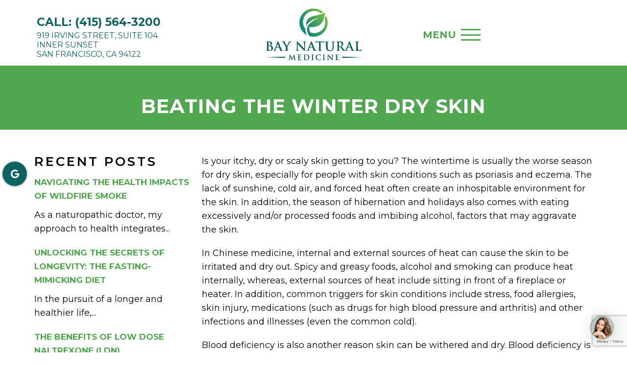

--- FILE ---
content_type: text/html; charset=UTF-8
request_url: https://baynaturalmedicine.com/beating-the-winter-dry-skin/
body_size: 14585
content:
<!DOCTYPE html>
<html class="no-js" lang="en-US">
<head itemscope itemtype="http://schema.org/WebSite">
	<meta charset="UTF-8">
	<!-- Always force latest IE rendering engine (even in intranet) & Chrome Frame -->
	<!--[if IE ]>
	<meta http-equiv="X-UA-Compatible" content="IE=edge,chrome=1">
	<![endif]-->
	<link rel="profile" href="https://gmpg.org/xfn/11" />
	                                    <link rel="icon" href="/wp-content/uploads/2022/03/favicon.png" type="image/x-icon" />
                    


                    <meta name="msapplication-TileImage" content="https://baynaturalmedicine.com/wp-content/uploads/2022/03/cropped-favicon-270x270.png">        
                    <link rel="apple-touch-icon-precomposed" href="https://baynaturalmedicine.com/wp-content/uploads/2022/03/cropped-favicon-180x180.png">        
        <meta name="viewport" content="width=device-width, initial-scale=1">
        <meta name="apple-mobile-web-app-capable" content="yes">
        <meta name="apple-mobile-web-app-status-bar-style" content="black">

        
        <meta itemprop="name" content="Bay Natural Medicine" />
        <meta itemprop="url" content="https://baynaturalmedicine.com" />

                                        	<link rel="pingback" href="https://baynaturalmedicine.com/xmlrpc.php" />
	<meta name='robots' content='index, follow, max-image-preview:large, max-snippet:-1, max-video-preview:-1' />
<script type="text/javascript">document.documentElement.className = document.documentElement.className.replace( /\bno-js\b/,'js' );</script>
	<!-- This site is optimized with the Yoast SEO plugin v26.7 - https://yoast.com/wordpress/plugins/seo/ -->
	<title>Beating the Winter Dry Skin - Bay Natural Medicine</title>
	<meta name="description" content="Beating the Winter Dry Skin - Is your itchy, dry or scaly skin getting to you? The wintertime is usually the worse season for dry skin, especially for people with skin conditions such" />
	<link rel="canonical" href="https://baynaturalmedicine.com/beating-the-winter-dry-skin/" />
	<meta property="og:locale" content="en_US" />
	<meta property="og:type" content="article" />
	<meta property="og:title" content="Beating the Winter Dry Skin - Bay Natural Medicine" />
	<meta property="og:description" content="Beating the Winter Dry Skin - Is your itchy, dry or scaly skin getting to you? The wintertime is usually the worse season for dry skin, especially for people with skin conditions such" />
	<meta property="og:url" content="https://baynaturalmedicine.com/beating-the-winter-dry-skin/" />
	<meta property="og:site_name" content="Bay Natural Medicine" />
	<meta property="article:published_time" content="2022-02-28T17:35:15+00:00" />
	<meta property="article:modified_time" content="2022-02-28T17:35:25+00:00" />
	<meta name="author" content="doctormmdev" />
	<meta name="twitter:card" content="summary_large_image" />
	<script type="application/ld+json" class="yoast-schema-graph">{"@context":"https://schema.org","@graph":[{"@type":"Article","@id":"https://baynaturalmedicine.com/beating-the-winter-dry-skin/#article","isPartOf":{"@id":"https://baynaturalmedicine.com/beating-the-winter-dry-skin/"},"author":{"name":"doctormmdev","@id":"https://baynaturalmedicine.com/#/schema/person/0e14900de0527969b642c8f7a1aa572f"},"headline":"Beating the Winter Dry Skin","datePublished":"2022-02-28T17:35:15+00:00","dateModified":"2022-02-28T17:35:25+00:00","mainEntityOfPage":{"@id":"https://baynaturalmedicine.com/beating-the-winter-dry-skin/"},"wordCount":659,"articleSection":["Blog"],"inLanguage":"en-US"},{"@type":"WebPage","@id":"https://baynaturalmedicine.com/beating-the-winter-dry-skin/","url":"https://baynaturalmedicine.com/beating-the-winter-dry-skin/","name":"Beating the Winter Dry Skin - Bay Natural Medicine","isPartOf":{"@id":"https://baynaturalmedicine.com/#website"},"datePublished":"2022-02-28T17:35:15+00:00","dateModified":"2022-02-28T17:35:25+00:00","author":{"@id":"https://baynaturalmedicine.com/#/schema/person/0e14900de0527969b642c8f7a1aa572f"},"description":"Beating the Winter Dry Skin - Is your itchy, dry or scaly skin getting to you? The wintertime is usually the worse season for dry skin, especially for people with skin conditions such","breadcrumb":{"@id":"https://baynaturalmedicine.com/beating-the-winter-dry-skin/#breadcrumb"},"inLanguage":"en-US","potentialAction":[{"@type":"ReadAction","target":["https://baynaturalmedicine.com/beating-the-winter-dry-skin/"]}]},{"@type":"BreadcrumbList","@id":"https://baynaturalmedicine.com/beating-the-winter-dry-skin/#breadcrumb","itemListElement":[{"@type":"ListItem","position":1,"name":"Home","item":"https://baynaturalmedicine.com/"},{"@type":"ListItem","position":2,"name":"Beating the Winter Dry Skin"}]},{"@type":"WebSite","@id":"https://baynaturalmedicine.com/#website","url":"https://baynaturalmedicine.com/","name":"Bay Natural Medicine","description":"Naturopathic Doctor &amp; Acupuncturist in San Francisco, CA","potentialAction":[{"@type":"SearchAction","target":{"@type":"EntryPoint","urlTemplate":"https://baynaturalmedicine.com/?s={search_term_string}"},"query-input":{"@type":"PropertyValueSpecification","valueRequired":true,"valueName":"search_term_string"}}],"inLanguage":"en-US"},{"@type":"Person","@id":"https://baynaturalmedicine.com/#/schema/person/0e14900de0527969b642c8f7a1aa572f","name":"doctormmdev","image":{"@type":"ImageObject","inLanguage":"en-US","@id":"https://baynaturalmedicine.com/#/schema/person/image/","url":"https://secure.gravatar.com/avatar/974a6dafd3d2755eb77441f53db5c6d9ce8060ad6fd5f323d8c34d6aa8719d5d?s=96&d=mm&r=g","contentUrl":"https://secure.gravatar.com/avatar/974a6dafd3d2755eb77441f53db5c6d9ce8060ad6fd5f323d8c34d6aa8719d5d?s=96&d=mm&r=g","caption":"doctormmdev"},"sameAs":["https://baynaturalmedicine.com"]}]}</script>
	<!-- / Yoast SEO plugin. -->


<link rel='dns-prefetch' href='//ajax.googleapis.com' />
<link rel='dns-prefetch' href='//www.google.com' />
<link rel="alternate" type="application/rss+xml" title="Bay Natural Medicine &raquo; Feed" href="https://baynaturalmedicine.com/feed/" />
<link rel="alternate" type="application/rss+xml" title="Bay Natural Medicine &raquo; Comments Feed" href="https://baynaturalmedicine.com/comments/feed/" />
<link rel="alternate" title="oEmbed (JSON)" type="application/json+oembed" href="https://baynaturalmedicine.com/wp-json/oembed/1.0/embed?url=https%3A%2F%2Fbaynaturalmedicine.com%2Fbeating-the-winter-dry-skin%2F" />
<link rel="alternate" title="oEmbed (XML)" type="text/xml+oembed" href="https://baynaturalmedicine.com/wp-json/oembed/1.0/embed?url=https%3A%2F%2Fbaynaturalmedicine.com%2Fbeating-the-winter-dry-skin%2F&#038;format=xml" />
<style id='wp-img-auto-sizes-contain-inline-css' type='text/css'>
img:is([sizes=auto i],[sizes^="auto," i]){contain-intrinsic-size:3000px 1500px}
/*# sourceURL=wp-img-auto-sizes-contain-inline-css */
</style>
<style id='wp-emoji-styles-inline-css' type='text/css'>

	img.wp-smiley, img.emoji {
		display: inline !important;
		border: none !important;
		box-shadow: none !important;
		height: 1em !important;
		width: 1em !important;
		margin: 0 0.07em !important;
		vertical-align: -0.1em !important;
		background: none !important;
		padding: 0 !important;
	}
/*# sourceURL=wp-emoji-styles-inline-css */
</style>
<style id='wp-block-library-inline-css' type='text/css'>
:root{--wp-block-synced-color:#7a00df;--wp-block-synced-color--rgb:122,0,223;--wp-bound-block-color:var(--wp-block-synced-color);--wp-editor-canvas-background:#ddd;--wp-admin-theme-color:#007cba;--wp-admin-theme-color--rgb:0,124,186;--wp-admin-theme-color-darker-10:#006ba1;--wp-admin-theme-color-darker-10--rgb:0,107,160.5;--wp-admin-theme-color-darker-20:#005a87;--wp-admin-theme-color-darker-20--rgb:0,90,135;--wp-admin-border-width-focus:2px}@media (min-resolution:192dpi){:root{--wp-admin-border-width-focus:1.5px}}.wp-element-button{cursor:pointer}:root .has-very-light-gray-background-color{background-color:#eee}:root .has-very-dark-gray-background-color{background-color:#313131}:root .has-very-light-gray-color{color:#eee}:root .has-very-dark-gray-color{color:#313131}:root .has-vivid-green-cyan-to-vivid-cyan-blue-gradient-background{background:linear-gradient(135deg,#00d084,#0693e3)}:root .has-purple-crush-gradient-background{background:linear-gradient(135deg,#34e2e4,#4721fb 50%,#ab1dfe)}:root .has-hazy-dawn-gradient-background{background:linear-gradient(135deg,#faaca8,#dad0ec)}:root .has-subdued-olive-gradient-background{background:linear-gradient(135deg,#fafae1,#67a671)}:root .has-atomic-cream-gradient-background{background:linear-gradient(135deg,#fdd79a,#004a59)}:root .has-nightshade-gradient-background{background:linear-gradient(135deg,#330968,#31cdcf)}:root .has-midnight-gradient-background{background:linear-gradient(135deg,#020381,#2874fc)}:root{--wp--preset--font-size--normal:16px;--wp--preset--font-size--huge:42px}.has-regular-font-size{font-size:1em}.has-larger-font-size{font-size:2.625em}.has-normal-font-size{font-size:var(--wp--preset--font-size--normal)}.has-huge-font-size{font-size:var(--wp--preset--font-size--huge)}.has-text-align-center{text-align:center}.has-text-align-left{text-align:left}.has-text-align-right{text-align:right}.has-fit-text{white-space:nowrap!important}#end-resizable-editor-section{display:none}.aligncenter{clear:both}.items-justified-left{justify-content:flex-start}.items-justified-center{justify-content:center}.items-justified-right{justify-content:flex-end}.items-justified-space-between{justify-content:space-between}.screen-reader-text{border:0;clip-path:inset(50%);height:1px;margin:-1px;overflow:hidden;padding:0;position:absolute;width:1px;word-wrap:normal!important}.screen-reader-text:focus{background-color:#ddd;clip-path:none;color:#444;display:block;font-size:1em;height:auto;left:5px;line-height:normal;padding:15px 23px 14px;text-decoration:none;top:5px;width:auto;z-index:100000}html :where(.has-border-color){border-style:solid}html :where([style*=border-top-color]){border-top-style:solid}html :where([style*=border-right-color]){border-right-style:solid}html :where([style*=border-bottom-color]){border-bottom-style:solid}html :where([style*=border-left-color]){border-left-style:solid}html :where([style*=border-width]){border-style:solid}html :where([style*=border-top-width]){border-top-style:solid}html :where([style*=border-right-width]){border-right-style:solid}html :where([style*=border-bottom-width]){border-bottom-style:solid}html :where([style*=border-left-width]){border-left-style:solid}html :where(img[class*=wp-image-]){height:auto;max-width:100%}:where(figure){margin:0 0 1em}html :where(.is-position-sticky){--wp-admin--admin-bar--position-offset:var(--wp-admin--admin-bar--height,0px)}@media screen and (max-width:600px){html :where(.is-position-sticky){--wp-admin--admin-bar--position-offset:0px}}

/*# sourceURL=wp-block-library-inline-css */
</style><style id='global-styles-inline-css' type='text/css'>
:root{--wp--preset--aspect-ratio--square: 1;--wp--preset--aspect-ratio--4-3: 4/3;--wp--preset--aspect-ratio--3-4: 3/4;--wp--preset--aspect-ratio--3-2: 3/2;--wp--preset--aspect-ratio--2-3: 2/3;--wp--preset--aspect-ratio--16-9: 16/9;--wp--preset--aspect-ratio--9-16: 9/16;--wp--preset--color--black: #000000;--wp--preset--color--cyan-bluish-gray: #abb8c3;--wp--preset--color--white: #ffffff;--wp--preset--color--pale-pink: #f78da7;--wp--preset--color--vivid-red: #cf2e2e;--wp--preset--color--luminous-vivid-orange: #ff6900;--wp--preset--color--luminous-vivid-amber: #fcb900;--wp--preset--color--light-green-cyan: #7bdcb5;--wp--preset--color--vivid-green-cyan: #00d084;--wp--preset--color--pale-cyan-blue: #8ed1fc;--wp--preset--color--vivid-cyan-blue: #0693e3;--wp--preset--color--vivid-purple: #9b51e0;--wp--preset--gradient--vivid-cyan-blue-to-vivid-purple: linear-gradient(135deg,rgb(6,147,227) 0%,rgb(155,81,224) 100%);--wp--preset--gradient--light-green-cyan-to-vivid-green-cyan: linear-gradient(135deg,rgb(122,220,180) 0%,rgb(0,208,130) 100%);--wp--preset--gradient--luminous-vivid-amber-to-luminous-vivid-orange: linear-gradient(135deg,rgb(252,185,0) 0%,rgb(255,105,0) 100%);--wp--preset--gradient--luminous-vivid-orange-to-vivid-red: linear-gradient(135deg,rgb(255,105,0) 0%,rgb(207,46,46) 100%);--wp--preset--gradient--very-light-gray-to-cyan-bluish-gray: linear-gradient(135deg,rgb(238,238,238) 0%,rgb(169,184,195) 100%);--wp--preset--gradient--cool-to-warm-spectrum: linear-gradient(135deg,rgb(74,234,220) 0%,rgb(151,120,209) 20%,rgb(207,42,186) 40%,rgb(238,44,130) 60%,rgb(251,105,98) 80%,rgb(254,248,76) 100%);--wp--preset--gradient--blush-light-purple: linear-gradient(135deg,rgb(255,206,236) 0%,rgb(152,150,240) 100%);--wp--preset--gradient--blush-bordeaux: linear-gradient(135deg,rgb(254,205,165) 0%,rgb(254,45,45) 50%,rgb(107,0,62) 100%);--wp--preset--gradient--luminous-dusk: linear-gradient(135deg,rgb(255,203,112) 0%,rgb(199,81,192) 50%,rgb(65,88,208) 100%);--wp--preset--gradient--pale-ocean: linear-gradient(135deg,rgb(255,245,203) 0%,rgb(182,227,212) 50%,rgb(51,167,181) 100%);--wp--preset--gradient--electric-grass: linear-gradient(135deg,rgb(202,248,128) 0%,rgb(113,206,126) 100%);--wp--preset--gradient--midnight: linear-gradient(135deg,rgb(2,3,129) 0%,rgb(40,116,252) 100%);--wp--preset--font-size--small: 13px;--wp--preset--font-size--medium: 20px;--wp--preset--font-size--large: 36px;--wp--preset--font-size--x-large: 42px;--wp--preset--spacing--20: 0.44rem;--wp--preset--spacing--30: 0.67rem;--wp--preset--spacing--40: 1rem;--wp--preset--spacing--50: 1.5rem;--wp--preset--spacing--60: 2.25rem;--wp--preset--spacing--70: 3.38rem;--wp--preset--spacing--80: 5.06rem;--wp--preset--shadow--natural: 6px 6px 9px rgba(0, 0, 0, 0.2);--wp--preset--shadow--deep: 12px 12px 50px rgba(0, 0, 0, 0.4);--wp--preset--shadow--sharp: 6px 6px 0px rgba(0, 0, 0, 0.2);--wp--preset--shadow--outlined: 6px 6px 0px -3px rgb(255, 255, 255), 6px 6px rgb(0, 0, 0);--wp--preset--shadow--crisp: 6px 6px 0px rgb(0, 0, 0);}:where(.is-layout-flex){gap: 0.5em;}:where(.is-layout-grid){gap: 0.5em;}body .is-layout-flex{display: flex;}.is-layout-flex{flex-wrap: wrap;align-items: center;}.is-layout-flex > :is(*, div){margin: 0;}body .is-layout-grid{display: grid;}.is-layout-grid > :is(*, div){margin: 0;}:where(.wp-block-columns.is-layout-flex){gap: 2em;}:where(.wp-block-columns.is-layout-grid){gap: 2em;}:where(.wp-block-post-template.is-layout-flex){gap: 1.25em;}:where(.wp-block-post-template.is-layout-grid){gap: 1.25em;}.has-black-color{color: var(--wp--preset--color--black) !important;}.has-cyan-bluish-gray-color{color: var(--wp--preset--color--cyan-bluish-gray) !important;}.has-white-color{color: var(--wp--preset--color--white) !important;}.has-pale-pink-color{color: var(--wp--preset--color--pale-pink) !important;}.has-vivid-red-color{color: var(--wp--preset--color--vivid-red) !important;}.has-luminous-vivid-orange-color{color: var(--wp--preset--color--luminous-vivid-orange) !important;}.has-luminous-vivid-amber-color{color: var(--wp--preset--color--luminous-vivid-amber) !important;}.has-light-green-cyan-color{color: var(--wp--preset--color--light-green-cyan) !important;}.has-vivid-green-cyan-color{color: var(--wp--preset--color--vivid-green-cyan) !important;}.has-pale-cyan-blue-color{color: var(--wp--preset--color--pale-cyan-blue) !important;}.has-vivid-cyan-blue-color{color: var(--wp--preset--color--vivid-cyan-blue) !important;}.has-vivid-purple-color{color: var(--wp--preset--color--vivid-purple) !important;}.has-black-background-color{background-color: var(--wp--preset--color--black) !important;}.has-cyan-bluish-gray-background-color{background-color: var(--wp--preset--color--cyan-bluish-gray) !important;}.has-white-background-color{background-color: var(--wp--preset--color--white) !important;}.has-pale-pink-background-color{background-color: var(--wp--preset--color--pale-pink) !important;}.has-vivid-red-background-color{background-color: var(--wp--preset--color--vivid-red) !important;}.has-luminous-vivid-orange-background-color{background-color: var(--wp--preset--color--luminous-vivid-orange) !important;}.has-luminous-vivid-amber-background-color{background-color: var(--wp--preset--color--luminous-vivid-amber) !important;}.has-light-green-cyan-background-color{background-color: var(--wp--preset--color--light-green-cyan) !important;}.has-vivid-green-cyan-background-color{background-color: var(--wp--preset--color--vivid-green-cyan) !important;}.has-pale-cyan-blue-background-color{background-color: var(--wp--preset--color--pale-cyan-blue) !important;}.has-vivid-cyan-blue-background-color{background-color: var(--wp--preset--color--vivid-cyan-blue) !important;}.has-vivid-purple-background-color{background-color: var(--wp--preset--color--vivid-purple) !important;}.has-black-border-color{border-color: var(--wp--preset--color--black) !important;}.has-cyan-bluish-gray-border-color{border-color: var(--wp--preset--color--cyan-bluish-gray) !important;}.has-white-border-color{border-color: var(--wp--preset--color--white) !important;}.has-pale-pink-border-color{border-color: var(--wp--preset--color--pale-pink) !important;}.has-vivid-red-border-color{border-color: var(--wp--preset--color--vivid-red) !important;}.has-luminous-vivid-orange-border-color{border-color: var(--wp--preset--color--luminous-vivid-orange) !important;}.has-luminous-vivid-amber-border-color{border-color: var(--wp--preset--color--luminous-vivid-amber) !important;}.has-light-green-cyan-border-color{border-color: var(--wp--preset--color--light-green-cyan) !important;}.has-vivid-green-cyan-border-color{border-color: var(--wp--preset--color--vivid-green-cyan) !important;}.has-pale-cyan-blue-border-color{border-color: var(--wp--preset--color--pale-cyan-blue) !important;}.has-vivid-cyan-blue-border-color{border-color: var(--wp--preset--color--vivid-cyan-blue) !important;}.has-vivid-purple-border-color{border-color: var(--wp--preset--color--vivid-purple) !important;}.has-vivid-cyan-blue-to-vivid-purple-gradient-background{background: var(--wp--preset--gradient--vivid-cyan-blue-to-vivid-purple) !important;}.has-light-green-cyan-to-vivid-green-cyan-gradient-background{background: var(--wp--preset--gradient--light-green-cyan-to-vivid-green-cyan) !important;}.has-luminous-vivid-amber-to-luminous-vivid-orange-gradient-background{background: var(--wp--preset--gradient--luminous-vivid-amber-to-luminous-vivid-orange) !important;}.has-luminous-vivid-orange-to-vivid-red-gradient-background{background: var(--wp--preset--gradient--luminous-vivid-orange-to-vivid-red) !important;}.has-very-light-gray-to-cyan-bluish-gray-gradient-background{background: var(--wp--preset--gradient--very-light-gray-to-cyan-bluish-gray) !important;}.has-cool-to-warm-spectrum-gradient-background{background: var(--wp--preset--gradient--cool-to-warm-spectrum) !important;}.has-blush-light-purple-gradient-background{background: var(--wp--preset--gradient--blush-light-purple) !important;}.has-blush-bordeaux-gradient-background{background: var(--wp--preset--gradient--blush-bordeaux) !important;}.has-luminous-dusk-gradient-background{background: var(--wp--preset--gradient--luminous-dusk) !important;}.has-pale-ocean-gradient-background{background: var(--wp--preset--gradient--pale-ocean) !important;}.has-electric-grass-gradient-background{background: var(--wp--preset--gradient--electric-grass) !important;}.has-midnight-gradient-background{background: var(--wp--preset--gradient--midnight) !important;}.has-small-font-size{font-size: var(--wp--preset--font-size--small) !important;}.has-medium-font-size{font-size: var(--wp--preset--font-size--medium) !important;}.has-large-font-size{font-size: var(--wp--preset--font-size--large) !important;}.has-x-large-font-size{font-size: var(--wp--preset--font-size--x-large) !important;}
/*# sourceURL=global-styles-inline-css */
</style>

<style id='classic-theme-styles-inline-css' type='text/css'>
/*! This file is auto-generated */
.wp-block-button__link{color:#fff;background-color:#32373c;border-radius:9999px;box-shadow:none;text-decoration:none;padding:calc(.667em + 2px) calc(1.333em + 2px);font-size:1.125em}.wp-block-file__button{background:#32373c;color:#fff;text-decoration:none}
/*# sourceURL=/wp-includes/css/classic-themes.min.css */
</style>
<link rel='stylesheet' id='schema-stylesheet-css' href='https://baynaturalmedicine.com/wp-content/themes/castle-child/style.css?ver=6.9' type='text/css' media='all' />
<style id='schema-stylesheet-inline-css' type='text/css'>

        body {background-color:#fff;background-image:url(https://baynaturalmedicine.com/wp-content/themes/mts_schema/images/nobg.png);}
         
        #secondary-navigation > nav > ul > li:hover > a,
        #secondary-navigation > nav > ul > li.current-menu-item > a,
        #secondary-navigation > nav > ul > li.current-menu-parent > a,
        #secondary-navigation > nav ul.sub-menu > li.current_page_item > a,
        #secondary-navigation > nav > ul > li.current-menu-item > a { color: #fff !important; }

        #secondary-navigation > nav > ul > li:hover,
        #secondary-navigation > nav > ul > li.current-menu-item,
        #secondary-navigation > nav > ul li.current-menu-item ,
        #secondary-navigation > nav > ul > li.current-menu-parent  { background-color: #50a74f !important; }

        staff-grid p + span,
        .dflex p + span,
        .staff-block,
        a.btn,
        a.niceButi { background-color: #50a74f !important }

        .side-social-icons a, 
        .page-header,
        section.page-header,section#wda_testi:after,html button.aicon_link, div.header-social-icons a { background-color: #50a74f !important; }
        .dm-service-section:nth-child(even) img { outline: 2px solid #0e6360; }
        .mobileBtn a, .hours { background-color: #50a74f; } }
        html ul ul.wda-long-menu { background-color: #50a74f; } }


        .pace .pace-progress, #mobile-menu-wrapper ul li a:hover, .page-numbers.current, .pagination a:hover, .single .pagination a:hover .current { background: #50a74f; }
        .postauthor h5, .single_post a, .textwidget a, .pnavigation2 a, .sidebar.c-4-12 a:hover, footer .widget li a:hover, .sidebar.c-4-12 a:hover, .reply a, .title a:hover, .post-info a:hover, .widget .thecomment, #tabber .inside li a:hover, .readMore a:hover, .fn a, a, a:hover, #secondary-navigation .navigation ul li a:hover, .readMore a, #primary-navigation a:hover, #secondary-navigation .navigation ul .current-menu-item a, .widget .wp_review_tab_widget_content a, .sidebar .wpt_widget_content a { color:#50a74f; }
         a#pull, #commentform input#submit, #mtscontact_submit, .mts-subscribe input[type='submit'], .widget_product_search input[type='submit'], #move-to-top:hover, .currenttext, .pagination a:hover, .pagination .nav-previous a:hover, .pagination .nav-next a:hover, #load-posts a:hover, .single .pagination a:hover .currenttext, .single .pagination > .current .currenttext, #tabber ul.tabs li a.selected, .tagcloud a, .navigation ul .sfHover a, .woocommerce a.button, .woocommerce-page a.button, .woocommerce button.button, .woocommerce-page button.button, .woocommerce input.button, .woocommerce-page input.button, .woocommerce #respond input#submit, .woocommerce-page #respond input#submit, .woocommerce #content input.button, .woocommerce-page #content input.button, .woocommerce .bypostauthor:after, #searchsubmit, .woocommerce nav.woocommerce-pagination ul li span.current, .woocommerce-page nav.woocommerce-pagination ul li span.current, .woocommerce #content nav.woocommerce-pagination ul li span.current, .woocommerce-page #content nav.woocommerce-pagination ul li span.current, .woocommerce nav.woocommerce-pagination ul li a:hover, .woocommerce-page nav.woocommerce-pagination ul li a:hover, .woocommerce #content nav.woocommerce-pagination ul li a:hover, .woocommerce-page #content nav.woocommerce-pagination ul li a:hover, .woocommerce nav.woocommerce-pagination ul li a:focus, .woocommerce-page nav.woocommerce-pagination ul li a:focus, .woocommerce #content nav.woocommerce-pagination ul li a:focus, .woocommerce-page #content nav.woocommerce-pagination ul li a:focus, .woocommerce a.button, .woocommerce-page a.button, .woocommerce button.button, .woocommerce-page button.button, .woocommerce input.button, .woocommerce-page input.button, .woocommerce #respond input#submit, .woocommerce-page #respond input#submit, .woocommerce #content input.button, .woocommerce-page #content input.button, .latestPost-review-wrapper, .latestPost .review-type-circle.latestPost-review-wrapper, #wpmm-megamenu .review-total-only, .sbutton, #searchsubmit, .widget .wpt_widget_content #tags-tab-content ul li a, .widget .review-total-only.large-thumb { background-color:#50a74f; color: #fff!important; }
        .related-posts .title a:hover, .latestPost .title a { color: #50a74f; }
        .navigation #wpmm-megamenu .wpmm-pagination a { background-color: #50a74f!important; }
        footer {background-color:#0e6360; }
        footer {background-image: url(  );}
        .copyrights,.move_down{ background-color: ; }
        .copyrights:before {  border-color: transparent transparent  transparent; }
        .flex-control-thumbs .flex-active{ border-top:3px solid #50a74f;}
        .wpmm-megamenu-showing.wpmm-light-scheme { background-color:#50a74f!important; }
        
        
        
        
        
            
/*# sourceURL=schema-stylesheet-inline-css */
</style>
<link rel='stylesheet' id='owl-carousel-css' href='https://baynaturalmedicine.com/wp-content/themes/mts_schema/css/owl.carousel.css' type='text/css' media='all' />
<link rel='stylesheet' id='animatecss-css' href='https://baynaturalmedicine.com/wp-content/themes/mts_schema/css/animate.min.css?ver=6.9' type='text/css' media='all' />
<link rel='stylesheet' id='fontawesome-css' href='https://baynaturalmedicine.com/wp-content/themes/mts_schema/fonts/all.min.css?ver=6.9' type='text/css' media='all' />
<link rel='stylesheet' id='responsive-css' href='https://baynaturalmedicine.com/wp-content/themes/mts_schema/css/responsive.css?ver=6.9' type='text/css' media='all' />
<link rel='stylesheet' id='slickcss-css' href='https://baynaturalmedicine.com/wp-content/themes/castle-child/assets/slick.css?ver=6.9' type='text/css' media='all' />
<style id='slickcss-inline-css' type='text/css'>

    	:root {
		    --pColor: #50a74f;
		    --sColor: #0e6360;
		    --aColor: #50a74f;
		}
    
/*# sourceURL=slickcss-inline-css */
</style>
<link rel='stylesheet' id='animate-css' href='https://baynaturalmedicine.com/wp-content/themes/castle-child/assets/animate.min.css?ver=6.9' type='text/css' media='all' />
<link rel='stylesheet' id='content-css-css' href='https://baynaturalmedicine.com/wp-content/themes/mts_schema/content/css/content-style.css?ver=6.9' type='text/css' media='all' />
<link rel='stylesheet' id='wda_staff_dup-css' href='https://baynaturalmedicine.com/wp-content/themes/mts_schema/theme-specific/doctors/doctor-dup.css?ver=6.9' type='text/css' media='all' />
<script type="text/javascript" src="https://ajax.googleapis.com/ajax/libs/jquery/1.12.4/jquery.min.js?ver=1.12.4" id="jquery-js"></script>
<script type="text/javascript" id="customscript-js-extra">
/* <![CDATA[ */
var mts_customscript = {"responsive":"1","nav_menu":"both"};
//# sourceURL=customscript-js-extra
/* ]]> */
</script>
<script src="https://baynaturalmedicine.com/wp-content/cache/minify/6affa.js"></script>

<script src="https://baynaturalmedicine.com/wp-content/cache/minify/42ff4.js"></script>

<script src="https://baynaturalmedicine.com/wp-content/cache/minify/9cab4.js"></script>

<script src="https://baynaturalmedicine.com/wp-content/cache/minify/c3400.js"></script>

<link rel="https://api.w.org/" href="https://baynaturalmedicine.com/wp-json/" /><link rel="alternate" title="JSON" type="application/json" href="https://baynaturalmedicine.com/wp-json/wp/v2/posts/157" /><link rel="EditURI" type="application/rsd+xml" title="RSD" href="https://baynaturalmedicine.com/xmlrpc.php?rsd" />
<meta name="generator" content="WordPress 6.9" />
<link rel='shortlink' href='https://baynaturalmedicine.com/?p=157' />
<!-- Stream WordPress user activity plugin v4.1.1 -->
<link href="//fonts.googleapis.com/css?family=Montserrat:normal|Montserrat:500|Montserrat:700|Montserrat:600&amp;subset=latin" rel="stylesheet" type="text/css">
<style type="text/css">
#logo a { font-family: 'Montserrat'; font-weight: normal; font-size: 32px; color: #222;text-transform: uppercase; }
#secondary-navigation a { font-family: 'Montserrat'; font-weight: 500; font-size: 17px; color: #fff;text-transform: uppercase; }
body { font-family: 'Montserrat'; font-weight: normal; font-size: 18px; color: #000; }
h1 { font-family: 'Montserrat'; font-weight: 700; font-size: 36px; color: #000; }
h2 { font-family: 'Montserrat'; font-weight: 600; font-size: 32px; color: #000; }
h3 { font-family: 'Montserrat'; font-weight: 600; font-size: 26px; color: #000; }
h4 { font-family: 'Montserrat'; font-weight: normal; font-size: 20px; color: #000; }
h5 { font-family: 'Montserrat'; font-weight: normal; font-size: 18px; color: #000; }
h6 { font-family: 'Montserrat'; font-weight: normal; font-size: 16px; color: #000; }
</style>
<script type="application/ld+json" class="dm-schema">
    	{
		    "@context": "http://schema.org",
		    "@type": "LocalBusiness",
		    "name": "Bay Natural Medicine",
		    "url": "https://baynaturalmedicine.com",
		    "image": "/wp-content/uploads/2022/02/Bay-Natural-Medicine.jpg",
		    "address": {
		        "addressLocality": "Sunset",
		        "addressRegion": "",
		        "postalCode": "",
		        "streetAddress": "919 Irving Street, Suite 104"
		    },
		    "openingHours": "Monday Closed,Tuesday 9:00 am - 5:00pm,Wednesday 9:00 am - 5:00pm,Thursday Closed,Friday 9:00 am - 5:00pm,Saturday Closed,Sunday Closed",
		    "priceRange": "$$",
		    "telephone" : "+1-(415) 564-3200",
		    "description": "Convenient and affordable Naturopathic Doctor &amp; Acupuncturist in San Francisco, CA."
    	}
     </script>
            <script async src="https://www.googletagmanager.com/gtag/js?id=G-XZH85M31CH"></script>
            <script>
              window.dataLayer = window.dataLayer || [];
              function gtag(){dataLayer.push(arguments);}
              gtag('js', new Date());

              gtag('config', 'G-XZH85M31CH');
            </script>

        <link rel="icon" href="https://baynaturalmedicine.com/wp-content/uploads/2022/03/cropped-favicon-32x32.png" sizes="32x32" />
<link rel="icon" href="https://baynaturalmedicine.com/wp-content/uploads/2022/03/cropped-favicon-192x192.png" sizes="192x192" />
<link rel="apple-touch-icon" href="https://baynaturalmedicine.com/wp-content/uploads/2022/03/cropped-favicon-180x180.png" />
<meta name="msapplication-TileImage" content="https://baynaturalmedicine.com/wp-content/uploads/2022/03/cropped-favicon-270x270.png" />
		<style type="text/css" id="wp-custom-css">
			.green{
	    background-color: #50a74f !important;
}		</style>
			<script type="text/javascript" src="https://firebasestorage.googleapis.com/v0/b/deardoc-embed-codes.appspot.com/o/Bay%20Natural%20Medicine%2FBay%20Natural%20Medicine%20-%20Minna%20Yoon%2Fcode.js?alt=media&token=c42c108d-441c-4973-8218-07eedd37d4e3"></script>	
<link rel='stylesheet' id='slick-main-css-css' href='https://baynaturalmedicine.com/wp-content/themes/mts_schema/css/slick.css?ver=6.9' type='text/css' media='all' />
</head>
<body data-rsssl=1 id="blog" class="wp-singular post-template-default single single-post postid-157 single-format-standard wp-theme-mts_schema wp-child-theme-castle-child main" itemscope itemtype="http://schema.org/WebPage">       
	<div class="main-container">
		<header id="site-header" class="main-header fixed_menu inner_page_menu" role="banner" itemscope itemtype="http://schema.org/WPHeader">
			<div class="nav-spacer"></div>
			<div id="header">
			    <div class="container">
			    	<div class="dm-third dm-phone">
			    					    			<span> Call: <a href="tel:(415) 564-3200">(415) 564-3200 </a> </span>
			    					    						    						    			<span>
				    				<a href="https://goo.gl/maps/WWputSHE5E2mR2wo9" target="_blank"> 919 Irving Street, Suite 104<br>Inner Sunset <br> San Francisco, CA 94122 </a> 
				    			</span>
				    						    				    	</div>
			    	<div class="dm-third">
			    		<div class="logo-wrap">
																																  <h2 id="logo" class="image-logo" itemprop="headline">
											<a href="https://baynaturalmedicine.com"><img src="/wp-content/uploads/2022/02/Bay-Natural-Medicine.jpg" alt="Bay Natural Medicine" /></a>
										</h2><!-- END #logo -->
																					</div>
			    	</div>
			    	<div class="dm-third">
						
			    									<div class="rightMenu">
								
								<div class="menu">
									<!--<a href="< ?php echo $mts_options['dm_appointments_link']; ?>" class="btn hide-xs">Book Online </a>-->
									<span class="burguer-text">MENU</span>
									<div id="nav-icon3">
									  <span></span>
									  <span></span>
									  <span></span>
									  <span></span>
									</div>
									
								</div>
							</div>
															    	</div>
				</div><!--.container-->
									<img class="header-image" src="https://baynaturalmedicine.com/wp-content/themes/castle-child/assets/brush.png" />
											</div>
		</header>
					<div class="menuFromAbove">
				<div class="mega-menu">
					<nav class="er">
													<ul id="menu-main-menu" class="menu clearfix"><li id="menu-item-43" class="menu-item menu-item-type-post_type menu-item-object-page menu-item-home menu-item-43"><a href="https://baynaturalmedicine.com/">Home</a></li>
<li id="menu-item-36" class="menu-item menu-item-type-post_type menu-item-object-page menu-item-has-children menu-item-36"><a href="https://baynaturalmedicine.com/about/">About</a>
<ul class="sub-menu">
	<li id="menu-item-64" class="menu-item menu-item-type-post_type menu-item-object-page menu-item-64"><a href="https://baynaturalmedicine.com/testimonials/">Testimonials</a></li>
	<li id="menu-item-33" class="menu-item menu-item-type-post_type menu-item-object-page menu-item-33"><a href="https://baynaturalmedicine.com/contact/">Contact Us</a></li>
</ul>
</li>
<li id="menu-item-35" class="menu-item menu-item-type-post_type menu-item-object-page menu-item-has-children menu-item-35"><a href="https://baynaturalmedicine.com/new-patients/">New Patients</a>
<ul class="sub-menu">
	<li id="menu-item-257" class="menu-item menu-item-type-post_type menu-item-object-page menu-item-257"><a href="https://baynaturalmedicine.com/faqs/">FAQ’s</a></li>
	<li id="menu-item-250" class="menu-item menu-item-type-custom menu-item-object-custom menu-item-250"><a href="https://dochub.com/m/shared-document/baynaturalmedicine/gp5nv1EK713vLkowGlbo0J/bay-natural-medicine-new-patient-form-pdf?dt=6ws8xsMqsYripa3dt2fC">Intake Form</a></li>
</ul>
</li>
<li id="menu-item-242" class="menu-item menu-item-type-custom menu-item-object-custom menu-item-242"><a target="_blank" href="https://phr.charmtracker.com/login.sas?serviceurl=%2Fmain.do">Patient Portal</a></li>
<li id="menu-item-53" class="menu-item menu-item-type-custom menu-item-object-custom menu-item-has-children menu-item-53"><a target="_blank" href="https://us.fullscript.com/welcome/baynaturalmedicine/signup">Online Store</a>
<ul class="sub-menu">
	<li id="menu-item-271" class="menu-item menu-item-type-custom menu-item-object-custom menu-item-271"><a target="_blank" href="https://us.fullscript.com/welcome/baynaturalmedicine/signup">Supplements</a></li>
	<li id="menu-item-118" class="menu-item menu-item-type-custom menu-item-object-custom menu-item-118"><a target="_blank" href="https://prolonlife.com/products/prolon-professionals?hcp=MINNAYOON50">FASTING MIMICKING DIET</a></li>
	<li id="menu-item-231" class="menu-item menu-item-type-custom menu-item-object-custom menu-item-231"><a target="_blank" href="https://guptaprogram.com/aff/703/">BRAIN RETRAINING</a></li>
</ul>
</li>
<li id="menu-item-269" class="menu-item menu-item-type-post_type menu-item-object-page menu-item-269"><a href="https://baynaturalmedicine.com/blog/">Blog</a></li>
<li id="menu-item-34" class="menu-item menu-item-type-post_type menu-item-object-page menu-item-has-children menu-item-34"><a href="https://baynaturalmedicine.com/services/">Services</a>
<ul class="sub-menu">
	<li id="menu-item-251" class="menu-item menu-item-type-post_type menu-item-object-page menu-item-251"><a href="https://baynaturalmedicine.com/naturopathic-medicine/">Naturopathic Medicine</a></li>
	<li id="menu-item-253" class="menu-item menu-item-type-custom menu-item-object-custom menu-item-253"><a href="/services/#acupuncture">Acupuncture</a></li>
	<li id="menu-item-217" class="menu-item menu-item-type-post_type menu-item-object-page menu-item-217"><a href="https://baynaturalmedicine.com/conditions-treated/">Conditions Treated</a></li>
	<li id="menu-item-116" class="menu-item menu-item-type-post_type menu-item-object-page menu-item-116"><a href="https://baynaturalmedicine.com/educational-handouts/">Educational Handouts</a></li>
</ul>
</li>
<li id="menu-item-272" class="menu-item menu-item-type-custom menu-item-object-custom menu-item-272"><a href="https://phr.charmtracker.com/login.sas?serviceurl=%2Fmain.do">Current Patients Requests</a></li>
<li id="menu-item-190" class="btn green menu-item menu-item-type-custom menu-item-object-custom menu-item-190"><a href="https://app.acuityscheduling.com/schedule.php?owner=14653832">Schedule an Appointment</a></li>
</ul>											</nav>
				</div>   
			</div>
				<div class="social-from-side">
					<div class="social-icons">
	        	            	               		            		<a href="https://goo.gl/maps/WWputSHE5E2mR2wo9" class="header-google" target="_blank">
		                	<span class="fa fa-google"></span>
		                </a>
	            		            	        	    </div>
		</div>
<div class="innersep"></div>
<div id="page" class="single">
	<section class="page-header">
		<div class="container">
			<h2> Beating the Winter Dry Skin </h2>
		</div>
	</section>
	<article class="article dm-full-width">
		<div id="content_box" class="dm-single-post">
			<div class="container single-page dm-flex">
			<div class="dm-sidebar">
				<div class="sidebar-tap">
					<h3> Recent Posts </h3>
					<div class="dm-posts">
													<div>
								<h4> <a href="https://baynaturalmedicine.com/navigating-the-health-impacts-of-wildfire-smoke/">Navigating the Health Impacts of Wildfire Smoke</a> </h4>
								<p> As a naturopathic doctor, my approach to health integrates... </p>
							</div>
													<div>
								<h4> <a href="https://baynaturalmedicine.com/unlocking-the-secrets-of-longevity-the-fasting-mimicking-diet/">Unlocking the Secrets of Longevity: The Fasting-Mimicking Diet</a> </h4>
								<p> In the pursuit of a longer and healthier life,... </p>
							</div>
													<div>
								<h4> <a href="https://baynaturalmedicine.com/the-benefits-of-low-dose-naltrexone-ldn/">The Benefits of Low Dose Naltrexone (LDN)</a> </h4>
								<p> In the realm of medical advancements, Low Dose Naltrexone... </p>
							</div>
													<div>
								<h4> <a href="https://baynaturalmedicine.com/unraveling-the-threads-of-burnout-the-adrenal-glands-and-naturopathic-solutions-for-well-being/">Unraveling the Threads of Burnout: The Adrenal Glands and Naturopathic Solutions for Well-Being</a> </h4>
								<p> In the fast-paced rhythm of modern life, burnout has... </p>
							</div>
													<div>
								<h4> <a href="https://baynaturalmedicine.com/nurturing-your-gut-health-the-microbiome-and-the-role-of-naturopathic-medicine/">Nurturing Your Gut Health: The Microbiome and the Role of Naturopathic Medicine</a> </h4>
								<p> In the intricate world of human health, the gut... </p>
							</div>
											</div>
				</div>
							</div>
							<div id="post-157" class="g post post-157 type-post status-publish format-standard hentry category-blog">
																		<div class="single_post">
									
									<div class="post-single-content box mark-links entry-content">
																														<div class="thecontent">
											<p>Is your itchy, dry or scaly skin getting to you? The wintertime is usually the worse season for dry skin, especially for people with skin conditions such as psoriasis and eczema. The lack of sunshine, cold air, and forced heat often create an inhospitable environment for the skin. In addition, the season of hibernation and holidays also comes with eating excessively and/or processed foods and imbibing alcohol, factors that may aggravate the skin.</p>
<p>In Chinese medicine, internal and external sources of heat can cause the skin to be irritated and dry out. Spicy and greasy foods, alcohol and smoking can produce heat internally, whereas, external sources of heat include sitting in front of a fireplace or heater. In addition, common triggers for skin conditions include stress, food allergies, skin injury, medications (such as drugs for high blood pressure and arthritis) and other infections and illnesses (even the common cold).</p>
<p>Blood deficiency is also another reason skin can be withered and dry. Blood deficiency is very similar the the diagnosis of anemia, low red blood cell count. Eating foods and herbs that nourish blood can promote blood flow to the skin bringing it nutrients it needs to maintain its structure. Foods that nourish the blood include beef, dark green leafy vegetables, black sesame seeds, and beets to name a few.</p>
<p>Some people can manage their mild dry skin conditions with home remedies or over-the-counter topical treatments. However, moderate and severe skin conditions, especially eczema and psoriasis, usually require additional treatments and people with these conditions should seek an individualized treatment program.</p>
<p>Unlike Western medicine, the fundamentals of holistic skin care comes from healing from within the body. Elimination of inflammatory foods, exposure to toxic chemicals, treating underlying nutritional deficiencies and improving lifestyle habits can greatly impact the skin’s ability to heal and be nourished.</p>
<p>Fundamental treatments for dry skin in Naturopathic medicine include the following:</p>
<p><em><strong>Hydration.</strong></em> The body is approximately 70% water and includes hydration for the skin cells. Drink approximately 1/2 your body weight in water. When traveling in an airplane, the recirculated air may cause your skin to be drier. Increase your consumption of water prior and during the flight, and consider spritzing water on your face to hydrate and create more humidity in the space around you.</p>
<p><em><strong>Sunshine vitamin</strong></em>. Studies show that taking vitamin D helps reduce winter time eczema. Ultraviolet light therapy, also known as phototherapy, converts vitamin D into its active form and is a common treatment for severe eczema and psoriasis. Vitamin D deficiency is common in San Francisco and worse in the winter months when people get less exposure to the sun, which may explain why eczema often gets worse during the winter months.</p>
<p><em><strong>Anti-inflammatory Diet.</strong></em> There are many foods that can create inflammation and cause irritation to the skin. Although there are commonly known inflammatory foods such as sugar and alcohol, each individual has a different reaction to various foods may it be from a food allergy or sensitivity. Consider eating a Mediterranean diet full of vegetables and fruit, and healthy oils to give your body and skin the nutrients it needs.</p>
<p><em><strong>Topical treatments</strong></em>. The skin is a breathing organ and the pores not only excrete, they absorb. Topical treatments can be just as harmful for the body as something taken internally. The <a href="https://www.ewg.org/">Environmental Working Group</a> website is a great resource to learn about how clean your products are from chemicals, from shampoos to lotions. ‘Don’t put anything on your skin that you wouldn’t eat’ is a great way to determine what products to choose from.</p>
<p>The basic foundational treatments for dry skin are essential, especially during the winter months. For moderate to severe skin conditions such as eczema and psoriasis, additional therapies are required to help regulate the immune system and decrease inflammation. Using the fundamental Naturopathic and Traditional Chinese medicine skin care essentials is a great way to combat the dry skin season.</p>

<script type="text/javascript">
jQuery(document).ready(function($) {
    $.post('https://baynaturalmedicine.com/wp-admin/admin-ajax.php', {action: 'mts_view_count', id: '157'});
});
</script>										</div>
																																							</div><!--.post-single-content-->
								</div><!--.single_post-->
												</div><!--.g post-->
					</div>
		</div>
	</article>
		<div class="clear"></div>

	</div><!--#page-->

	<section class="connect-map">
		<div class="container">
			<div class="dm-flex">
				<div class="dm-half">
					<h2>CONNECT WITH US</h2>
<p>Our goal is for you to leave our office with a memorable and enjoyable experience, which is why our welcoming and compassionate staff will do everything they can to make you feel right at home.</p>
<p><a class="btn" href="https://app.acuityscheduling.com/schedule.php?owner=14653832"> Book Online </a></p>

<script type="text/javascript">
jQuery(document).ready(function($) {
    $.post('https://baynaturalmedicine.com/wp-admin/admin-ajax.php', {action: 'mts_view_count', id: '157'});
});
</script>					<div class="line"></div>
				</div>
				<div class="dm-half">
					<iframe src="https://www.google.com/maps/embed?pb=!1m18!1m12!1m3!1d3154.120080591187!2d-122.47002638468265!3d37.76378247976141!2m3!1f0!2f0!3f0!3m2!1i1024!2i768!4f13.1!3m3!1m2!1s0x8085875da2f1e189%3A0xbe1c436c4f1ffe9b!2sBay%20Natural%20Medicine%3A%20Minna%20Yoon%2C%20ND%2C%20LAc!5e0!3m2!1sen!2sba!4v1644858196549!5m2!1sen!2sba" width="100%" height="450" style="border:0;" allowfullscreen="" loading="lazy"></iframe>				</div>
			</div>
		</div>
	</section>
	<style type="text/css">
		.testimonial-section,
		footer#site-footer {
		    background-image: url(/wp-content/uploads/2022/02/gplay.png) !important;
		}
	</style>
	<footer id="site-footer" role="contentinfo" itemscope itemtype="http://schema.org/WPFooter">
		<img class="slider-image" src="https://baynaturalmedicine.com/wp-content/themes/castle-child/assets/brush.png" />
		<div class="container">
							<div class="dm-third">
					<h3 class="widget-title"> Get In Touch </h3>
					<div class="fd6-ct">
						<p> <i class="fa fa-phone"></i><a href="tel: (415) 564-3200 "> (415) 564-3200 </a></p>
						<p>
							<i class="fa fa-map-marker"></i> <a href="https://goo.gl/maps/WWputSHE5E2mR2wo9"> 919 Irving Street, Suite 104<br>Inner Sunset <br> San Francisco, CA 94122 </a>
						</p>
					</div>			
				</div>
				<div class="dm-third">
					<h3 class="widget-title"> Office Hours </h3><p>Monday Closed<br />
Tuesday 9:00 am &#8211; 5:00pm<br />
Wednesday 9:00 am &#8211; 5:00pm<br />
Thursday Closed<br />
Friday 9:00 am &#8211; 5:00pm<br />
Saturday Closed<br />
Sunday Closed</p>

<script type="text/javascript">
jQuery(document).ready(function($) {
    $.post('https://baynaturalmedicine.com/wp-admin/admin-ajax.php', {action: 'mts_view_count', id: '157'});
});
</script>				</div>
				<div class="dm-third">
					<h3 class="widget-title"> Appointments </h3> <p>We will do our best to accommodate your busy schedule. Request an appointment today!</p><div align="left"><p><a href="https://app.acuityscheduling.com/schedule.php?owner=14653832" class="btn">Request Appointment</a></p></div>				</div>
				
					</div>
        <div class="copyrights">
			<div class="container">
								<div class="dm-full">
					 <a href="/sitemap/">Sitemap</a> | <a href="/accessibility/">Accessibility</a> | <a href="https://doctormultimedia.com/" target="_blank">Website by DOCTOR Multimedia</a>				</div>
		    </div>
		</div>
	</footer><!--#site-footer-->
</div><!--.main-container-->

<script type="speculationrules">
{"prefetch":[{"source":"document","where":{"and":[{"href_matches":"/*"},{"not":{"href_matches":["/wp-*.php","/wp-admin/*","/wp-content/uploads/*","/wp-content/*","/wp-content/plugins/*","/wp-content/themes/castle-child/*","/wp-content/themes/mts_schema/*","/*\\?(.+)"]}},{"not":{"selector_matches":"a[rel~=\"nofollow\"]"}},{"not":{"selector_matches":".no-prefetch, .no-prefetch a"}}]},"eagerness":"conservative"}]}
</script>
<div class="cta_fixed_button"><a class="sticks" href="tel:(415) 564-3200" onclick="ga('send', 'event', { eventCategory: 'Mobile', eventAction: 'Call Us', eventValue: 25});"> <i class="fa fa-phone"></i> Call Us </a></div><div class="move_down"></div><script type="text/javascript" id="owl-carousel-js-extra">
/* <![CDATA[ */
var slideropts = {"rtl_support":""};
//# sourceURL=owl-carousel-js-extra
/* ]]> */
</script>
<script src="https://baynaturalmedicine.com/wp-content/cache/minify/6f7a3.js"></script>

<script type="text/javascript" id="gforms_recaptcha_recaptcha-js-extra">
/* <![CDATA[ */
var gforms_recaptcha_recaptcha_strings = {"nonce":"18b3f02aa3","disconnect":"Disconnecting","change_connection_type":"Resetting","spinner":"https://baynaturalmedicine.com/wp-content/plugins/gravityforms/images/spinner.svg","connection_type":"classic","disable_badge":"","change_connection_type_title":"Change Connection Type","change_connection_type_message":"Changing the connection type will delete your current settings.  Do you want to proceed?","disconnect_title":"Disconnect","disconnect_message":"Disconnecting from reCAPTCHA will delete your current settings.  Do you want to proceed?","site_key":"6LcKpX8iAAAAAAq6RyvWHUx8zCyOt9YqGLtRJyX9"};
//# sourceURL=gforms_recaptcha_recaptcha-js-extra
/* ]]> */
</script>
<script type="text/javascript" src="https://www.google.com/recaptcha/api.js?render=6LcKpX8iAAAAAAq6RyvWHUx8zCyOt9YqGLtRJyX9&amp;ver=2.1.0" id="gforms_recaptcha_recaptcha-js" defer="defer" data-wp-strategy="defer"></script>
<script src="https://baynaturalmedicine.com/wp-content/cache/minify/4335b.js" defer></script>

<script src="https://baynaturalmedicine.com/wp-content/cache/minify/b6afb.js"></script>

<script id="wp-emoji-settings" type="application/json">
{"baseUrl":"https://s.w.org/images/core/emoji/17.0.2/72x72/","ext":".png","svgUrl":"https://s.w.org/images/core/emoji/17.0.2/svg/","svgExt":".svg","source":{"concatemoji":"https://baynaturalmedicine.com/wp-includes/js/wp-emoji-release.min.js?ver=6.9"}}
</script>
<script type="module">
/* <![CDATA[ */
/*! This file is auto-generated */
const a=JSON.parse(document.getElementById("wp-emoji-settings").textContent),o=(window._wpemojiSettings=a,"wpEmojiSettingsSupports"),s=["flag","emoji"];function i(e){try{var t={supportTests:e,timestamp:(new Date).valueOf()};sessionStorage.setItem(o,JSON.stringify(t))}catch(e){}}function c(e,t,n){e.clearRect(0,0,e.canvas.width,e.canvas.height),e.fillText(t,0,0);t=new Uint32Array(e.getImageData(0,0,e.canvas.width,e.canvas.height).data);e.clearRect(0,0,e.canvas.width,e.canvas.height),e.fillText(n,0,0);const a=new Uint32Array(e.getImageData(0,0,e.canvas.width,e.canvas.height).data);return t.every((e,t)=>e===a[t])}function p(e,t){e.clearRect(0,0,e.canvas.width,e.canvas.height),e.fillText(t,0,0);var n=e.getImageData(16,16,1,1);for(let e=0;e<n.data.length;e++)if(0!==n.data[e])return!1;return!0}function u(e,t,n,a){switch(t){case"flag":return n(e,"\ud83c\udff3\ufe0f\u200d\u26a7\ufe0f","\ud83c\udff3\ufe0f\u200b\u26a7\ufe0f")?!1:!n(e,"\ud83c\udde8\ud83c\uddf6","\ud83c\udde8\u200b\ud83c\uddf6")&&!n(e,"\ud83c\udff4\udb40\udc67\udb40\udc62\udb40\udc65\udb40\udc6e\udb40\udc67\udb40\udc7f","\ud83c\udff4\u200b\udb40\udc67\u200b\udb40\udc62\u200b\udb40\udc65\u200b\udb40\udc6e\u200b\udb40\udc67\u200b\udb40\udc7f");case"emoji":return!a(e,"\ud83e\u1fac8")}return!1}function f(e,t,n,a){let r;const o=(r="undefined"!=typeof WorkerGlobalScope&&self instanceof WorkerGlobalScope?new OffscreenCanvas(300,150):document.createElement("canvas")).getContext("2d",{willReadFrequently:!0}),s=(o.textBaseline="top",o.font="600 32px Arial",{});return e.forEach(e=>{s[e]=t(o,e,n,a)}),s}function r(e){var t=document.createElement("script");t.src=e,t.defer=!0,document.head.appendChild(t)}a.supports={everything:!0,everythingExceptFlag:!0},new Promise(t=>{let n=function(){try{var e=JSON.parse(sessionStorage.getItem(o));if("object"==typeof e&&"number"==typeof e.timestamp&&(new Date).valueOf()<e.timestamp+604800&&"object"==typeof e.supportTests)return e.supportTests}catch(e){}return null}();if(!n){if("undefined"!=typeof Worker&&"undefined"!=typeof OffscreenCanvas&&"undefined"!=typeof URL&&URL.createObjectURL&&"undefined"!=typeof Blob)try{var e="postMessage("+f.toString()+"("+[JSON.stringify(s),u.toString(),c.toString(),p.toString()].join(",")+"));",a=new Blob([e],{type:"text/javascript"});const r=new Worker(URL.createObjectURL(a),{name:"wpTestEmojiSupports"});return void(r.onmessage=e=>{i(n=e.data),r.terminate(),t(n)})}catch(e){}i(n=f(s,u,c,p))}t(n)}).then(e=>{for(const n in e)a.supports[n]=e[n],a.supports.everything=a.supports.everything&&a.supports[n],"flag"!==n&&(a.supports.everythingExceptFlag=a.supports.everythingExceptFlag&&a.supports[n]);var t;a.supports.everythingExceptFlag=a.supports.everythingExceptFlag&&!a.supports.flag,a.supports.everything||((t=a.source||{}).concatemoji?r(t.concatemoji):t.wpemoji&&t.twemoji&&(r(t.twemoji),r(t.wpemoji)))});
//# sourceURL=https://baynaturalmedicine.com/wp-includes/js/wp-emoji-loader.min.js
/* ]]> */
</script>

</body>
</html>
<!--
Performance optimized by W3 Total Cache. Learn more: https://www.boldgrid.com/w3-total-cache/?utm_source=w3tc&utm_medium=footer_comment&utm_campaign=free_plugin

Page Caching using Disk: Enhanced 
Minified using Disk
Database Caching 2/64 queries in 0.057 seconds using Disk

Served from: baynaturalmedicine.com @ 2026-01-21 12:19:38 by W3 Total Cache
-->

--- FILE ---
content_type: text/html; charset=utf-8
request_url: https://www.google.com/recaptcha/api2/anchor?ar=1&k=6LcKpX8iAAAAAAq6RyvWHUx8zCyOt9YqGLtRJyX9&co=aHR0cHM6Ly9iYXluYXR1cmFsbWVkaWNpbmUuY29tOjQ0Mw..&hl=en&v=PoyoqOPhxBO7pBk68S4YbpHZ&size=invisible&anchor-ms=20000&execute-ms=30000&cb=k4qk17w84lab
body_size: 49098
content:
<!DOCTYPE HTML><html dir="ltr" lang="en"><head><meta http-equiv="Content-Type" content="text/html; charset=UTF-8">
<meta http-equiv="X-UA-Compatible" content="IE=edge">
<title>reCAPTCHA</title>
<style type="text/css">
/* cyrillic-ext */
@font-face {
  font-family: 'Roboto';
  font-style: normal;
  font-weight: 400;
  font-stretch: 100%;
  src: url(//fonts.gstatic.com/s/roboto/v48/KFO7CnqEu92Fr1ME7kSn66aGLdTylUAMa3GUBHMdazTgWw.woff2) format('woff2');
  unicode-range: U+0460-052F, U+1C80-1C8A, U+20B4, U+2DE0-2DFF, U+A640-A69F, U+FE2E-FE2F;
}
/* cyrillic */
@font-face {
  font-family: 'Roboto';
  font-style: normal;
  font-weight: 400;
  font-stretch: 100%;
  src: url(//fonts.gstatic.com/s/roboto/v48/KFO7CnqEu92Fr1ME7kSn66aGLdTylUAMa3iUBHMdazTgWw.woff2) format('woff2');
  unicode-range: U+0301, U+0400-045F, U+0490-0491, U+04B0-04B1, U+2116;
}
/* greek-ext */
@font-face {
  font-family: 'Roboto';
  font-style: normal;
  font-weight: 400;
  font-stretch: 100%;
  src: url(//fonts.gstatic.com/s/roboto/v48/KFO7CnqEu92Fr1ME7kSn66aGLdTylUAMa3CUBHMdazTgWw.woff2) format('woff2');
  unicode-range: U+1F00-1FFF;
}
/* greek */
@font-face {
  font-family: 'Roboto';
  font-style: normal;
  font-weight: 400;
  font-stretch: 100%;
  src: url(//fonts.gstatic.com/s/roboto/v48/KFO7CnqEu92Fr1ME7kSn66aGLdTylUAMa3-UBHMdazTgWw.woff2) format('woff2');
  unicode-range: U+0370-0377, U+037A-037F, U+0384-038A, U+038C, U+038E-03A1, U+03A3-03FF;
}
/* math */
@font-face {
  font-family: 'Roboto';
  font-style: normal;
  font-weight: 400;
  font-stretch: 100%;
  src: url(//fonts.gstatic.com/s/roboto/v48/KFO7CnqEu92Fr1ME7kSn66aGLdTylUAMawCUBHMdazTgWw.woff2) format('woff2');
  unicode-range: U+0302-0303, U+0305, U+0307-0308, U+0310, U+0312, U+0315, U+031A, U+0326-0327, U+032C, U+032F-0330, U+0332-0333, U+0338, U+033A, U+0346, U+034D, U+0391-03A1, U+03A3-03A9, U+03B1-03C9, U+03D1, U+03D5-03D6, U+03F0-03F1, U+03F4-03F5, U+2016-2017, U+2034-2038, U+203C, U+2040, U+2043, U+2047, U+2050, U+2057, U+205F, U+2070-2071, U+2074-208E, U+2090-209C, U+20D0-20DC, U+20E1, U+20E5-20EF, U+2100-2112, U+2114-2115, U+2117-2121, U+2123-214F, U+2190, U+2192, U+2194-21AE, U+21B0-21E5, U+21F1-21F2, U+21F4-2211, U+2213-2214, U+2216-22FF, U+2308-230B, U+2310, U+2319, U+231C-2321, U+2336-237A, U+237C, U+2395, U+239B-23B7, U+23D0, U+23DC-23E1, U+2474-2475, U+25AF, U+25B3, U+25B7, U+25BD, U+25C1, U+25CA, U+25CC, U+25FB, U+266D-266F, U+27C0-27FF, U+2900-2AFF, U+2B0E-2B11, U+2B30-2B4C, U+2BFE, U+3030, U+FF5B, U+FF5D, U+1D400-1D7FF, U+1EE00-1EEFF;
}
/* symbols */
@font-face {
  font-family: 'Roboto';
  font-style: normal;
  font-weight: 400;
  font-stretch: 100%;
  src: url(//fonts.gstatic.com/s/roboto/v48/KFO7CnqEu92Fr1ME7kSn66aGLdTylUAMaxKUBHMdazTgWw.woff2) format('woff2');
  unicode-range: U+0001-000C, U+000E-001F, U+007F-009F, U+20DD-20E0, U+20E2-20E4, U+2150-218F, U+2190, U+2192, U+2194-2199, U+21AF, U+21E6-21F0, U+21F3, U+2218-2219, U+2299, U+22C4-22C6, U+2300-243F, U+2440-244A, U+2460-24FF, U+25A0-27BF, U+2800-28FF, U+2921-2922, U+2981, U+29BF, U+29EB, U+2B00-2BFF, U+4DC0-4DFF, U+FFF9-FFFB, U+10140-1018E, U+10190-1019C, U+101A0, U+101D0-101FD, U+102E0-102FB, U+10E60-10E7E, U+1D2C0-1D2D3, U+1D2E0-1D37F, U+1F000-1F0FF, U+1F100-1F1AD, U+1F1E6-1F1FF, U+1F30D-1F30F, U+1F315, U+1F31C, U+1F31E, U+1F320-1F32C, U+1F336, U+1F378, U+1F37D, U+1F382, U+1F393-1F39F, U+1F3A7-1F3A8, U+1F3AC-1F3AF, U+1F3C2, U+1F3C4-1F3C6, U+1F3CA-1F3CE, U+1F3D4-1F3E0, U+1F3ED, U+1F3F1-1F3F3, U+1F3F5-1F3F7, U+1F408, U+1F415, U+1F41F, U+1F426, U+1F43F, U+1F441-1F442, U+1F444, U+1F446-1F449, U+1F44C-1F44E, U+1F453, U+1F46A, U+1F47D, U+1F4A3, U+1F4B0, U+1F4B3, U+1F4B9, U+1F4BB, U+1F4BF, U+1F4C8-1F4CB, U+1F4D6, U+1F4DA, U+1F4DF, U+1F4E3-1F4E6, U+1F4EA-1F4ED, U+1F4F7, U+1F4F9-1F4FB, U+1F4FD-1F4FE, U+1F503, U+1F507-1F50B, U+1F50D, U+1F512-1F513, U+1F53E-1F54A, U+1F54F-1F5FA, U+1F610, U+1F650-1F67F, U+1F687, U+1F68D, U+1F691, U+1F694, U+1F698, U+1F6AD, U+1F6B2, U+1F6B9-1F6BA, U+1F6BC, U+1F6C6-1F6CF, U+1F6D3-1F6D7, U+1F6E0-1F6EA, U+1F6F0-1F6F3, U+1F6F7-1F6FC, U+1F700-1F7FF, U+1F800-1F80B, U+1F810-1F847, U+1F850-1F859, U+1F860-1F887, U+1F890-1F8AD, U+1F8B0-1F8BB, U+1F8C0-1F8C1, U+1F900-1F90B, U+1F93B, U+1F946, U+1F984, U+1F996, U+1F9E9, U+1FA00-1FA6F, U+1FA70-1FA7C, U+1FA80-1FA89, U+1FA8F-1FAC6, U+1FACE-1FADC, U+1FADF-1FAE9, U+1FAF0-1FAF8, U+1FB00-1FBFF;
}
/* vietnamese */
@font-face {
  font-family: 'Roboto';
  font-style: normal;
  font-weight: 400;
  font-stretch: 100%;
  src: url(//fonts.gstatic.com/s/roboto/v48/KFO7CnqEu92Fr1ME7kSn66aGLdTylUAMa3OUBHMdazTgWw.woff2) format('woff2');
  unicode-range: U+0102-0103, U+0110-0111, U+0128-0129, U+0168-0169, U+01A0-01A1, U+01AF-01B0, U+0300-0301, U+0303-0304, U+0308-0309, U+0323, U+0329, U+1EA0-1EF9, U+20AB;
}
/* latin-ext */
@font-face {
  font-family: 'Roboto';
  font-style: normal;
  font-weight: 400;
  font-stretch: 100%;
  src: url(//fonts.gstatic.com/s/roboto/v48/KFO7CnqEu92Fr1ME7kSn66aGLdTylUAMa3KUBHMdazTgWw.woff2) format('woff2');
  unicode-range: U+0100-02BA, U+02BD-02C5, U+02C7-02CC, U+02CE-02D7, U+02DD-02FF, U+0304, U+0308, U+0329, U+1D00-1DBF, U+1E00-1E9F, U+1EF2-1EFF, U+2020, U+20A0-20AB, U+20AD-20C0, U+2113, U+2C60-2C7F, U+A720-A7FF;
}
/* latin */
@font-face {
  font-family: 'Roboto';
  font-style: normal;
  font-weight: 400;
  font-stretch: 100%;
  src: url(//fonts.gstatic.com/s/roboto/v48/KFO7CnqEu92Fr1ME7kSn66aGLdTylUAMa3yUBHMdazQ.woff2) format('woff2');
  unicode-range: U+0000-00FF, U+0131, U+0152-0153, U+02BB-02BC, U+02C6, U+02DA, U+02DC, U+0304, U+0308, U+0329, U+2000-206F, U+20AC, U+2122, U+2191, U+2193, U+2212, U+2215, U+FEFF, U+FFFD;
}
/* cyrillic-ext */
@font-face {
  font-family: 'Roboto';
  font-style: normal;
  font-weight: 500;
  font-stretch: 100%;
  src: url(//fonts.gstatic.com/s/roboto/v48/KFO7CnqEu92Fr1ME7kSn66aGLdTylUAMa3GUBHMdazTgWw.woff2) format('woff2');
  unicode-range: U+0460-052F, U+1C80-1C8A, U+20B4, U+2DE0-2DFF, U+A640-A69F, U+FE2E-FE2F;
}
/* cyrillic */
@font-face {
  font-family: 'Roboto';
  font-style: normal;
  font-weight: 500;
  font-stretch: 100%;
  src: url(//fonts.gstatic.com/s/roboto/v48/KFO7CnqEu92Fr1ME7kSn66aGLdTylUAMa3iUBHMdazTgWw.woff2) format('woff2');
  unicode-range: U+0301, U+0400-045F, U+0490-0491, U+04B0-04B1, U+2116;
}
/* greek-ext */
@font-face {
  font-family: 'Roboto';
  font-style: normal;
  font-weight: 500;
  font-stretch: 100%;
  src: url(//fonts.gstatic.com/s/roboto/v48/KFO7CnqEu92Fr1ME7kSn66aGLdTylUAMa3CUBHMdazTgWw.woff2) format('woff2');
  unicode-range: U+1F00-1FFF;
}
/* greek */
@font-face {
  font-family: 'Roboto';
  font-style: normal;
  font-weight: 500;
  font-stretch: 100%;
  src: url(//fonts.gstatic.com/s/roboto/v48/KFO7CnqEu92Fr1ME7kSn66aGLdTylUAMa3-UBHMdazTgWw.woff2) format('woff2');
  unicode-range: U+0370-0377, U+037A-037F, U+0384-038A, U+038C, U+038E-03A1, U+03A3-03FF;
}
/* math */
@font-face {
  font-family: 'Roboto';
  font-style: normal;
  font-weight: 500;
  font-stretch: 100%;
  src: url(//fonts.gstatic.com/s/roboto/v48/KFO7CnqEu92Fr1ME7kSn66aGLdTylUAMawCUBHMdazTgWw.woff2) format('woff2');
  unicode-range: U+0302-0303, U+0305, U+0307-0308, U+0310, U+0312, U+0315, U+031A, U+0326-0327, U+032C, U+032F-0330, U+0332-0333, U+0338, U+033A, U+0346, U+034D, U+0391-03A1, U+03A3-03A9, U+03B1-03C9, U+03D1, U+03D5-03D6, U+03F0-03F1, U+03F4-03F5, U+2016-2017, U+2034-2038, U+203C, U+2040, U+2043, U+2047, U+2050, U+2057, U+205F, U+2070-2071, U+2074-208E, U+2090-209C, U+20D0-20DC, U+20E1, U+20E5-20EF, U+2100-2112, U+2114-2115, U+2117-2121, U+2123-214F, U+2190, U+2192, U+2194-21AE, U+21B0-21E5, U+21F1-21F2, U+21F4-2211, U+2213-2214, U+2216-22FF, U+2308-230B, U+2310, U+2319, U+231C-2321, U+2336-237A, U+237C, U+2395, U+239B-23B7, U+23D0, U+23DC-23E1, U+2474-2475, U+25AF, U+25B3, U+25B7, U+25BD, U+25C1, U+25CA, U+25CC, U+25FB, U+266D-266F, U+27C0-27FF, U+2900-2AFF, U+2B0E-2B11, U+2B30-2B4C, U+2BFE, U+3030, U+FF5B, U+FF5D, U+1D400-1D7FF, U+1EE00-1EEFF;
}
/* symbols */
@font-face {
  font-family: 'Roboto';
  font-style: normal;
  font-weight: 500;
  font-stretch: 100%;
  src: url(//fonts.gstatic.com/s/roboto/v48/KFO7CnqEu92Fr1ME7kSn66aGLdTylUAMaxKUBHMdazTgWw.woff2) format('woff2');
  unicode-range: U+0001-000C, U+000E-001F, U+007F-009F, U+20DD-20E0, U+20E2-20E4, U+2150-218F, U+2190, U+2192, U+2194-2199, U+21AF, U+21E6-21F0, U+21F3, U+2218-2219, U+2299, U+22C4-22C6, U+2300-243F, U+2440-244A, U+2460-24FF, U+25A0-27BF, U+2800-28FF, U+2921-2922, U+2981, U+29BF, U+29EB, U+2B00-2BFF, U+4DC0-4DFF, U+FFF9-FFFB, U+10140-1018E, U+10190-1019C, U+101A0, U+101D0-101FD, U+102E0-102FB, U+10E60-10E7E, U+1D2C0-1D2D3, U+1D2E0-1D37F, U+1F000-1F0FF, U+1F100-1F1AD, U+1F1E6-1F1FF, U+1F30D-1F30F, U+1F315, U+1F31C, U+1F31E, U+1F320-1F32C, U+1F336, U+1F378, U+1F37D, U+1F382, U+1F393-1F39F, U+1F3A7-1F3A8, U+1F3AC-1F3AF, U+1F3C2, U+1F3C4-1F3C6, U+1F3CA-1F3CE, U+1F3D4-1F3E0, U+1F3ED, U+1F3F1-1F3F3, U+1F3F5-1F3F7, U+1F408, U+1F415, U+1F41F, U+1F426, U+1F43F, U+1F441-1F442, U+1F444, U+1F446-1F449, U+1F44C-1F44E, U+1F453, U+1F46A, U+1F47D, U+1F4A3, U+1F4B0, U+1F4B3, U+1F4B9, U+1F4BB, U+1F4BF, U+1F4C8-1F4CB, U+1F4D6, U+1F4DA, U+1F4DF, U+1F4E3-1F4E6, U+1F4EA-1F4ED, U+1F4F7, U+1F4F9-1F4FB, U+1F4FD-1F4FE, U+1F503, U+1F507-1F50B, U+1F50D, U+1F512-1F513, U+1F53E-1F54A, U+1F54F-1F5FA, U+1F610, U+1F650-1F67F, U+1F687, U+1F68D, U+1F691, U+1F694, U+1F698, U+1F6AD, U+1F6B2, U+1F6B9-1F6BA, U+1F6BC, U+1F6C6-1F6CF, U+1F6D3-1F6D7, U+1F6E0-1F6EA, U+1F6F0-1F6F3, U+1F6F7-1F6FC, U+1F700-1F7FF, U+1F800-1F80B, U+1F810-1F847, U+1F850-1F859, U+1F860-1F887, U+1F890-1F8AD, U+1F8B0-1F8BB, U+1F8C0-1F8C1, U+1F900-1F90B, U+1F93B, U+1F946, U+1F984, U+1F996, U+1F9E9, U+1FA00-1FA6F, U+1FA70-1FA7C, U+1FA80-1FA89, U+1FA8F-1FAC6, U+1FACE-1FADC, U+1FADF-1FAE9, U+1FAF0-1FAF8, U+1FB00-1FBFF;
}
/* vietnamese */
@font-face {
  font-family: 'Roboto';
  font-style: normal;
  font-weight: 500;
  font-stretch: 100%;
  src: url(//fonts.gstatic.com/s/roboto/v48/KFO7CnqEu92Fr1ME7kSn66aGLdTylUAMa3OUBHMdazTgWw.woff2) format('woff2');
  unicode-range: U+0102-0103, U+0110-0111, U+0128-0129, U+0168-0169, U+01A0-01A1, U+01AF-01B0, U+0300-0301, U+0303-0304, U+0308-0309, U+0323, U+0329, U+1EA0-1EF9, U+20AB;
}
/* latin-ext */
@font-face {
  font-family: 'Roboto';
  font-style: normal;
  font-weight: 500;
  font-stretch: 100%;
  src: url(//fonts.gstatic.com/s/roboto/v48/KFO7CnqEu92Fr1ME7kSn66aGLdTylUAMa3KUBHMdazTgWw.woff2) format('woff2');
  unicode-range: U+0100-02BA, U+02BD-02C5, U+02C7-02CC, U+02CE-02D7, U+02DD-02FF, U+0304, U+0308, U+0329, U+1D00-1DBF, U+1E00-1E9F, U+1EF2-1EFF, U+2020, U+20A0-20AB, U+20AD-20C0, U+2113, U+2C60-2C7F, U+A720-A7FF;
}
/* latin */
@font-face {
  font-family: 'Roboto';
  font-style: normal;
  font-weight: 500;
  font-stretch: 100%;
  src: url(//fonts.gstatic.com/s/roboto/v48/KFO7CnqEu92Fr1ME7kSn66aGLdTylUAMa3yUBHMdazQ.woff2) format('woff2');
  unicode-range: U+0000-00FF, U+0131, U+0152-0153, U+02BB-02BC, U+02C6, U+02DA, U+02DC, U+0304, U+0308, U+0329, U+2000-206F, U+20AC, U+2122, U+2191, U+2193, U+2212, U+2215, U+FEFF, U+FFFD;
}
/* cyrillic-ext */
@font-face {
  font-family: 'Roboto';
  font-style: normal;
  font-weight: 900;
  font-stretch: 100%;
  src: url(//fonts.gstatic.com/s/roboto/v48/KFO7CnqEu92Fr1ME7kSn66aGLdTylUAMa3GUBHMdazTgWw.woff2) format('woff2');
  unicode-range: U+0460-052F, U+1C80-1C8A, U+20B4, U+2DE0-2DFF, U+A640-A69F, U+FE2E-FE2F;
}
/* cyrillic */
@font-face {
  font-family: 'Roboto';
  font-style: normal;
  font-weight: 900;
  font-stretch: 100%;
  src: url(//fonts.gstatic.com/s/roboto/v48/KFO7CnqEu92Fr1ME7kSn66aGLdTylUAMa3iUBHMdazTgWw.woff2) format('woff2');
  unicode-range: U+0301, U+0400-045F, U+0490-0491, U+04B0-04B1, U+2116;
}
/* greek-ext */
@font-face {
  font-family: 'Roboto';
  font-style: normal;
  font-weight: 900;
  font-stretch: 100%;
  src: url(//fonts.gstatic.com/s/roboto/v48/KFO7CnqEu92Fr1ME7kSn66aGLdTylUAMa3CUBHMdazTgWw.woff2) format('woff2');
  unicode-range: U+1F00-1FFF;
}
/* greek */
@font-face {
  font-family: 'Roboto';
  font-style: normal;
  font-weight: 900;
  font-stretch: 100%;
  src: url(//fonts.gstatic.com/s/roboto/v48/KFO7CnqEu92Fr1ME7kSn66aGLdTylUAMa3-UBHMdazTgWw.woff2) format('woff2');
  unicode-range: U+0370-0377, U+037A-037F, U+0384-038A, U+038C, U+038E-03A1, U+03A3-03FF;
}
/* math */
@font-face {
  font-family: 'Roboto';
  font-style: normal;
  font-weight: 900;
  font-stretch: 100%;
  src: url(//fonts.gstatic.com/s/roboto/v48/KFO7CnqEu92Fr1ME7kSn66aGLdTylUAMawCUBHMdazTgWw.woff2) format('woff2');
  unicode-range: U+0302-0303, U+0305, U+0307-0308, U+0310, U+0312, U+0315, U+031A, U+0326-0327, U+032C, U+032F-0330, U+0332-0333, U+0338, U+033A, U+0346, U+034D, U+0391-03A1, U+03A3-03A9, U+03B1-03C9, U+03D1, U+03D5-03D6, U+03F0-03F1, U+03F4-03F5, U+2016-2017, U+2034-2038, U+203C, U+2040, U+2043, U+2047, U+2050, U+2057, U+205F, U+2070-2071, U+2074-208E, U+2090-209C, U+20D0-20DC, U+20E1, U+20E5-20EF, U+2100-2112, U+2114-2115, U+2117-2121, U+2123-214F, U+2190, U+2192, U+2194-21AE, U+21B0-21E5, U+21F1-21F2, U+21F4-2211, U+2213-2214, U+2216-22FF, U+2308-230B, U+2310, U+2319, U+231C-2321, U+2336-237A, U+237C, U+2395, U+239B-23B7, U+23D0, U+23DC-23E1, U+2474-2475, U+25AF, U+25B3, U+25B7, U+25BD, U+25C1, U+25CA, U+25CC, U+25FB, U+266D-266F, U+27C0-27FF, U+2900-2AFF, U+2B0E-2B11, U+2B30-2B4C, U+2BFE, U+3030, U+FF5B, U+FF5D, U+1D400-1D7FF, U+1EE00-1EEFF;
}
/* symbols */
@font-face {
  font-family: 'Roboto';
  font-style: normal;
  font-weight: 900;
  font-stretch: 100%;
  src: url(//fonts.gstatic.com/s/roboto/v48/KFO7CnqEu92Fr1ME7kSn66aGLdTylUAMaxKUBHMdazTgWw.woff2) format('woff2');
  unicode-range: U+0001-000C, U+000E-001F, U+007F-009F, U+20DD-20E0, U+20E2-20E4, U+2150-218F, U+2190, U+2192, U+2194-2199, U+21AF, U+21E6-21F0, U+21F3, U+2218-2219, U+2299, U+22C4-22C6, U+2300-243F, U+2440-244A, U+2460-24FF, U+25A0-27BF, U+2800-28FF, U+2921-2922, U+2981, U+29BF, U+29EB, U+2B00-2BFF, U+4DC0-4DFF, U+FFF9-FFFB, U+10140-1018E, U+10190-1019C, U+101A0, U+101D0-101FD, U+102E0-102FB, U+10E60-10E7E, U+1D2C0-1D2D3, U+1D2E0-1D37F, U+1F000-1F0FF, U+1F100-1F1AD, U+1F1E6-1F1FF, U+1F30D-1F30F, U+1F315, U+1F31C, U+1F31E, U+1F320-1F32C, U+1F336, U+1F378, U+1F37D, U+1F382, U+1F393-1F39F, U+1F3A7-1F3A8, U+1F3AC-1F3AF, U+1F3C2, U+1F3C4-1F3C6, U+1F3CA-1F3CE, U+1F3D4-1F3E0, U+1F3ED, U+1F3F1-1F3F3, U+1F3F5-1F3F7, U+1F408, U+1F415, U+1F41F, U+1F426, U+1F43F, U+1F441-1F442, U+1F444, U+1F446-1F449, U+1F44C-1F44E, U+1F453, U+1F46A, U+1F47D, U+1F4A3, U+1F4B0, U+1F4B3, U+1F4B9, U+1F4BB, U+1F4BF, U+1F4C8-1F4CB, U+1F4D6, U+1F4DA, U+1F4DF, U+1F4E3-1F4E6, U+1F4EA-1F4ED, U+1F4F7, U+1F4F9-1F4FB, U+1F4FD-1F4FE, U+1F503, U+1F507-1F50B, U+1F50D, U+1F512-1F513, U+1F53E-1F54A, U+1F54F-1F5FA, U+1F610, U+1F650-1F67F, U+1F687, U+1F68D, U+1F691, U+1F694, U+1F698, U+1F6AD, U+1F6B2, U+1F6B9-1F6BA, U+1F6BC, U+1F6C6-1F6CF, U+1F6D3-1F6D7, U+1F6E0-1F6EA, U+1F6F0-1F6F3, U+1F6F7-1F6FC, U+1F700-1F7FF, U+1F800-1F80B, U+1F810-1F847, U+1F850-1F859, U+1F860-1F887, U+1F890-1F8AD, U+1F8B0-1F8BB, U+1F8C0-1F8C1, U+1F900-1F90B, U+1F93B, U+1F946, U+1F984, U+1F996, U+1F9E9, U+1FA00-1FA6F, U+1FA70-1FA7C, U+1FA80-1FA89, U+1FA8F-1FAC6, U+1FACE-1FADC, U+1FADF-1FAE9, U+1FAF0-1FAF8, U+1FB00-1FBFF;
}
/* vietnamese */
@font-face {
  font-family: 'Roboto';
  font-style: normal;
  font-weight: 900;
  font-stretch: 100%;
  src: url(//fonts.gstatic.com/s/roboto/v48/KFO7CnqEu92Fr1ME7kSn66aGLdTylUAMa3OUBHMdazTgWw.woff2) format('woff2');
  unicode-range: U+0102-0103, U+0110-0111, U+0128-0129, U+0168-0169, U+01A0-01A1, U+01AF-01B0, U+0300-0301, U+0303-0304, U+0308-0309, U+0323, U+0329, U+1EA0-1EF9, U+20AB;
}
/* latin-ext */
@font-face {
  font-family: 'Roboto';
  font-style: normal;
  font-weight: 900;
  font-stretch: 100%;
  src: url(//fonts.gstatic.com/s/roboto/v48/KFO7CnqEu92Fr1ME7kSn66aGLdTylUAMa3KUBHMdazTgWw.woff2) format('woff2');
  unicode-range: U+0100-02BA, U+02BD-02C5, U+02C7-02CC, U+02CE-02D7, U+02DD-02FF, U+0304, U+0308, U+0329, U+1D00-1DBF, U+1E00-1E9F, U+1EF2-1EFF, U+2020, U+20A0-20AB, U+20AD-20C0, U+2113, U+2C60-2C7F, U+A720-A7FF;
}
/* latin */
@font-face {
  font-family: 'Roboto';
  font-style: normal;
  font-weight: 900;
  font-stretch: 100%;
  src: url(//fonts.gstatic.com/s/roboto/v48/KFO7CnqEu92Fr1ME7kSn66aGLdTylUAMa3yUBHMdazQ.woff2) format('woff2');
  unicode-range: U+0000-00FF, U+0131, U+0152-0153, U+02BB-02BC, U+02C6, U+02DA, U+02DC, U+0304, U+0308, U+0329, U+2000-206F, U+20AC, U+2122, U+2191, U+2193, U+2212, U+2215, U+FEFF, U+FFFD;
}

</style>
<link rel="stylesheet" type="text/css" href="https://www.gstatic.com/recaptcha/releases/PoyoqOPhxBO7pBk68S4YbpHZ/styles__ltr.css">
<script nonce="D1o5Z5UcgRLuFKw3gM1Q0Q" type="text/javascript">window['__recaptcha_api'] = 'https://www.google.com/recaptcha/api2/';</script>
<script type="text/javascript" src="https://www.gstatic.com/recaptcha/releases/PoyoqOPhxBO7pBk68S4YbpHZ/recaptcha__en.js" nonce="D1o5Z5UcgRLuFKw3gM1Q0Q">
      
    </script></head>
<body><div id="rc-anchor-alert" class="rc-anchor-alert"></div>
<input type="hidden" id="recaptcha-token" value="[base64]">
<script type="text/javascript" nonce="D1o5Z5UcgRLuFKw3gM1Q0Q">
      recaptcha.anchor.Main.init("[\x22ainput\x22,[\x22bgdata\x22,\x22\x22,\[base64]/[base64]/[base64]/bmV3IHJbeF0oY1swXSk6RT09Mj9uZXcgclt4XShjWzBdLGNbMV0pOkU9PTM/bmV3IHJbeF0oY1swXSxjWzFdLGNbMl0pOkU9PTQ/[base64]/[base64]/[base64]/[base64]/[base64]/[base64]/[base64]/[base64]\x22,\[base64]\x22,\x22YMOcQcOYwq5ISAvCkMKNOMOMSsO/[base64]/DhsO0wq3CusOcwpVowr7DisK/J3XCvX/[base64]/DjwLDocOzTsOeRE7DogcmAsO7JwA7w6zCqsOxZQ/[base64]/CknzCp8Ocw4ZTw4DChsK6wqvChMKGbH7DrcKqwqgZFcOXw5PDl0ADwoMYOA48wpx7w43DnMO7ZhUmw4Zew7bDncKUI8KAw4xyw64iHcKbwpgwwoXDgjl2OBZYwqcnw5fDi8K5wrPCvUhmwrV5w47DjFXDrsOnwowAQsO8OSbChmIZbH/DmcOWPsKhw7ZxQmbCgDoKWMO6w4rCvMKLw73CusKHwq3CpcOJNhzChMKdbcKywo7CiQZPBMO0w5rCk8KYwo/CokvChcORDCZYXMOYG8Ksej5iTsOyOg/CscK1EgQ6w48fcmhCwp/CicOuw4DDssOMcCFfwrIxwpwjw5TDki8xwpA/wqnCusObTsK5w4zChGnCo8K1MToyZMKHw7bCh2QWbBvDhHHDkA9SwpnDvMKlehzDnDIuAsOKwprDrEHDlcOMwodNwq5vNkolNWBew7PCq8KXwrxmITvDijfDq8ODw5PDuSzDsMObDQbDjcKcE8K7Z8KPwr/CqS7Ct8K/w5DCsg3DrsO5w6vDsMO1w5BLw5kHasODeizCocKUwqPDn0rCksOsw43Dhw0AFMOww7TDvCfCkCDCrMK0JxDDjDLCq8O9G17CmVwfccK7wrPDrxYvQibChcKxw5BGemw0wqnDuz/ClEdZNHdQw4rCgV41anFAbVHCu0F/w7TDrWTCqQTDq8Ovwq3DqE0QwpRURMO7w4bDl8Knwo3Dq0sNw4law6fDvcKqKVgzw5vDm8OcwrvCtTrDkcOFPxxUwrB9QlAwwoPCnicDw5Zuw6QyC8KQW2IVwo4FNcOQw7wjPcKpwo7Do8O5woI4wprCtsO/csKsw6LCqsOnFcO0YMKow4YYw4TDjxRwFnPCjU8cHzLDrMKzwqrDkcOowoDCsMOtwqHDvlxuw5vDocKmw5PDiBN1M8OGej4jXDvDnDfDn1zDtsKYbsOXTjcyCMOqw6lfTcK8d8K3wrxJBMKKwo/[base64]/[base64]/w7TCnsKww51MZ2XCnEV8w6gEwp/DjsKKS24Kwp7CtUcxACwqw5fDrMKTQcO0w6TDm8OzwovDicKrwow9wrtsFzlVYMOcwoPDjycdw4/DjsKLS8Kkw6jDrsKmwrfDhMOvwpPDp8KPwqXCpyvDvkbCncKpwqxbV8Ohwp4GEHbDvxkrAD/DgsOBTMKkQsOhw6zDqRhgQMKdB0TDvcKoVMOSwr9JwqhYwpNVFcKrwr99TsOpXhFJwptuw5fDlhfDvmsNBELCl0jDkT1hw7k5wp/CpUBMw63DucKuwoszKXXDhFPDgcOFAUDDjsOQwoQdFcOAwrDDvRIWw5spwpPCgcOhw5EGw6VrLHvChR4Yw6FGwqvDisORDEvClk0wHH/CicOGwrUVwqjCsijDlMONw7PCqcK4C3cZwpVow5QLNMOmUMKQw4/Cp8OcwrjCvMOww5YbbGzCqn4OCG1cw7tQOcKaw6d3wr1TwonDnMK6dMOjBijDhSXDumHCisOPS3oRw6jCksODdnzDnlpDwrzCnMKFwqfDiAkewqExPW/CucK5wpJTwr1qwr01wrfCm2vDo8OMJB/[base64]/DDYDb2HCj8OKw4YAwoQBwokFMMOrwqTDvSRqwoMcRVtWwppPwpQKLsKiacOMw6HDmsOHwrd9w77ChMO+wprDv8OACBXDgRjDtjwWXBVEIGnCuMOJfsK5OMKqNMOjO8ONdsKvLcONw7/[base64]/[base64]/Dow3CgCAQB3Usw4fDqBIuw4rCpMOswo/DvQcMaMOlw7EdwrDCpMOwNsKHLTbDjmfCiUDCvGIMw7Iawp3DuhZrTcOKKsKFWsKZw65VAmxvGh/Dr8O3HDlwwoPCgQfCmiPCncKJccOiw7I2wo92woshw5bCpiPCgQ9RZgEBS3jChhDDvR7DpDJHHMOOwq56w6bDlQDCjMKWwrnDj8KrY1HCgMOZwr0/wonCnMKjwrRURMKbRMKrwq/CgsO3w5BNw5UcKsKfwrLCgMOQJMKZw7d3OsKuwo1+ZRvDtRrDhcOiQsOUOcO8wpzDljYHZcOud8OWwqF8w7QNw6sLw7tBN8OaeHbDgURPw7pHB2dtV2XCqMKAw4VNL8O3wr3DrsOaw4wGXydoacO5w5YawoJ5LVtZcW7CvcObAVbDpsK5w6lBD2vDlsOxwpLDv0/DiSXClMKjHzDCsSYGCBXDicORwovDlsKpX8OrOXlcwoMgw6/CtsOgw4zDhQ0UJiBOME5uw5sWw5ETw45QB8KBwq5Yw6Uxw4XCo8KAOcKiBGxDaRHCjcO1w5UmU8KWwroNaMKMwpF1HsOzMMOXUcOnIMK9w7nDsmTCoMOOUllGPMOGw7xbw7zCuXBQHMOXwoQ4ZAbDmiB6HBIzGm3Dl8KNwr/CqjnChsOGw5gbwp1fwpAkA8O5wokOw7s6w5zDlmJ4JcK1w7hHwooIwrrCv1YpN33DqsODVysdwojCrcOUwrXCsXDDs8KVEWMGJXwRwqFmwrrDnhfCnV9/[base64]/Cni9/[base64]/CihvCkcKjw78qwqd/KHvCgcKkRcOACRMQKcKPwpvCsk3Cg3fCscOSKsK/w4k4wpHCuyZowqRew7XDnMKmSnkKwoASTsKAUsOYLQcfw7fDrMO+PCRmwoPCiXYEw6RcGMKGwogRwqluw4BIPsKawr1Iwr4TJVN+RMOBw498w5zCpV81RFDDmh1gwq/[base64]/Ct8KDwofCkcOKFlnChwUJwr9NwofDkcKWRUbCqQVmw7cZwpvDvMKbw6TCrXdkwoLCoQt+wqZOJwDDrMKbw6DCi8OxPzpNXUtMwrfCscOpOVvDpSRQw6bCgHVCwqjDrMOwZU/CgRbCrHnDnAXCksKqHMK/[base64]/wrgKcsOTMmhIwr/CpMODwqIWwog2w4wtXsOdw5jCgcO6MMO+e0ZnwqLCpMO1w6DDvkbDpDnDpcKEacO8LndAw67CqsKXwoQMKWJ6wpbDrFLCjMOUb8Kgw7cRaE/[base64]/GHzCtsKHSMKQYSwhLcO9wqM8H8Owwodmb8KRDiRuwqFJEcOLwqPCvsOwWBF5wrxdw4HCuyvCqMK1w5JIBRvCp8KVw6HCswA3AMKtw7HDgxLDtsKBw4wGwpRdIVDCucK6w5LDinnCmcKFZcO+ExJXw7LCqTxBRycGwpYAw7/CisOywq3DrcO/wpXDgG7CgcOvw5JCw4Nfw79BQcKywrDCgR/DpAfCsEBwLcK4asKsBlxiw5opRcKbwq8hwqMbfsKHw7MFw4F+W8O4w65ZA8O2DcOWw6MIwr4UHcOFwpRKdw1PbHdSwowRFRHDuHxcwqPDvGvDt8KYWD3CrsKNwqjDtMOvwoUJwqJqJCASDCozD8O8w7o3Z1oPwrdYeMKowrTDnsO7bA/Dh8KWw61aBVHCs1oVwr5/wodqM8KXwpbCgm0IF8O9w6Zuw6LDuTPDjMKGLcKZDsKKWVDDpgbDvMOXw7HDjzEtdMOOw5nCiMOiC3rDpMOrwooYwoXDgMO/[base64]/[base64]/DjcKow4TDu3HCo8ONOjPCgcKjF8KdwrzCtVJGSsKtNsOsc8K8EcOuw6vCkEnDpsKdcmA9wrFXA8OCP20YLMKfBsOXw4zDm8KUw6HCn8OKCcKzQTBiw73CkMKnw7RiwrzDm2HCl8OpwrnCmkzDhgTDl3oSw5PCiXhlw5/CgDLDlVFkwq/CpG/DqcO+bnLChMOUwoJ1TcKXND41G8OCw5dtw4zDnMKSw4fCjxcCesOjw7DDo8K1wqNlwpYEdsKbcUPDi3zDssKqw4zCj8K2wokGworDuGDDowLCpsKRw7ZdaFcZTWPCgFXChiPCtcK0wrHDtsOPGsK/fcOjwowSN8KpwoxIw5Njw4Mdw6c6eMKiw4zCimLCgsOYNjQAfsKhw5HDvBxSwpheZsKMGsOvITzCmVp9LknCvAJiw4Y5JcKxEsKWw6jDnFvCoBXDocKPXMOzwojCm2/Cu1zCqEbChjVdIsKxwqHCmQk0wrxGwr/DnnJ2OF0qNAIHwoLDkx7Dr8KJVRzCm8OORj9Sw6Y5w6lewoVwwpzDs1MZw4/DuR7CmsODfmjCtAY5w6vCiDgNEnbCgwsmV8OwSAbDg09wwo/[base64]/[base64]/CcK+WsO2XcKdwq4wLVMNwrwPOUfCqzXChcKzw6E7wpcUwqQ/IVTCoMKVeRAfwqXDm8KBwqIrwpbDnsKVw4xEcQsQw5kEw4TCqsKEc8ODwolVacO2w45bJcOuw6lhHArDi2nCiyXCmsKSasKzw5jDiS9cw5VHwo5sw5Vvwq5Ew5JBw6EpwovCiQLCgBbCqhjCpnhXwpJjacO0wp5mCgdAOQwtw5ZFwo4ZwrXCjWxHdMKcWMK3U8O/w4zDm2JMUsO8w7jCmsKSw5vDiMK7wojDvm9VwoI8ExPCiMKUw7NeKsKzWHJkwqsgTsOnwq/CkEM5wrrCoSPDtMOUw7AxMCrDhMO7woE5RjvDusKWG8OWZMK2w4BOw4cQNA3Ds8OODMOOFMODHG7CtFMcwpzCk8OrEEzCjULCkG1rw6/CnTITC8OIB8O5woDCnlYAwpvDqkPDi2TCuTzCrVTCsS/DuMKSwpU7WsKWe1rDmzfCo8OqAcOQS1nDkEfConPCqy7CmsO6IB9pwrp9w4jDuMKrw4jDqWDDo8Odw4fCicOzRwXCkxTDjcOVIcK0XcOEeMKCXsKBwrHDscO1wo4YemXCjHjCqcKHSsORwq3DocKCRgcFQcK/wrlgUV4fwoY9WU/CqMO8YsONw5wJKMKEwqYWw7/DqsK4w5nDisOrwpLCvcKoYGLCoXw4wqTDtEbCr1nCoMOhDMKRwoMpfMKew45zUsKbw4tsd0gPw4lpwq7CjsKmw5jDjMOYTjFxUMOvwoHCkGTCjMO4csK6wrXCssOYw7DCtAbDusOLwrx8CcOrLWULBcOELXbDl1swcsOTKsK/wpZCOMOdwqHCrEQcDlFYw54vwofDu8Ovwr3ClcK9cy9AQ8K0w517wpLCkUJkZcKjwpnCtcOgFAhbFMK+w6ZZwp/CssONLELDqnPCg8KwwrFvw7LDhsOZWcKXIF3Do8OICX7CpsOawrHCnsKGwrVYwoXCm8KFV8Kdc8Kyc1zDpcOIdMKvwrYEeSRuw4XDncOUBEcgA8O9w58Jw57Cg8OzJMOiw4Fpw4ANTEhTw79xw59jDxBgw49owr7CpMKDwo7CqcK7DwLDgnPDvcKIw70/wpBzwqYiw4Y/[base64]/wqTDiMOzU3XDq3vCscK/KsKRw5FDw4bDj8Khw4bDvMKIVnrDqMObK0jDtsKQw5rClMK2S0LCvcKNQcO+wr0lwozDgsKcRwPDu2MnPcOEwojCsD/[base64]/CjzM/[base64]/Csy7DiMOvWhpmwro4Lytjw4MzbMKlaMOEwrxGLsKXKWDCtg1yLkTClMKWD8OpDwkzcRfDusOaO1zCkSbCj33CqX0iwqHDpcK1dMOtwo7DssOsw6/CgWsjw53Crx7DgTfCnS1Rw4NywrbDoMKAwqjDl8ODc8K7w7nDnMO+w6PDnFJ+SBzCtMKCb8OYwoFmfHdnw6lVCknDp8Oew7HDlsONa2PCkCPDhDDCmcOow70/ZCnCmMOhwq5Dw4HDr2I6CMKJw6gPMzPDnHlcwp/CssOcY8KTa8KCw5o5VcOqwq/DpcO9wqE0RsKfwpPCgixqU8OawrHClU/[base64]/CnMKuHicCUmopasKUcMKBFcOKbMKhd2xpUWNEwoVYYMKcYcOUT8OEw4rDicOZw6Qqwr/Cnjs8w4EUw5jCksKKOcK1OWkHwqzCqzE5fXdiblI/w55iNMOow43DuT7Dm07CmkInNcKZFMK2w77DusKbczzDqsKod1XDjcKMGsOkKA4BPMOMwqDDjMKvwrbCgm3DqsOxMcKnw7/DrsKbSsKuPsKiw4x+EmcYw6HClnHCiMOcT2rDg1PCqU4+w4bDjB1AP8KZwrDCs2nChTJuw4cdwo/[base64]/CoQ7DhsORZEB5UMOlK8O6wq4fwoDCgsKoXE5pw5HCgVUvwrUNPMKHTxIkcAslWcOxwpjDsMORwr/CucOBw6FgwoN9ahnDi8KdZVLDizBYwp9uc8KEwr7CtMKFw5vDhsOXw40uw4oaw7TDg8K7H8KswoTDlX9lVnXCn8ODw4Rpw4g4wpAuw6/[base64]/[base64]/[base64]/[base64]/acK/TDxVw703woxzwqvDpUDDgk/DrlDDu2cwAhlVF8K3eBzCs8KhwrhaBMOJB8Oqw7jCn3vCpsO1VsO/w4QAwpslQS0rw6dwwoZ3FMOMYsOldkt6woHDu8OOw5TCl8OPPMOtw7vDj8OXa8K0BmjDtSrDuUrCjmTDrMOowofDicORw5HCtiNHYiErecKkw5zCgSNvwqYKSDLDvAbDmcO9wozCoB/CkXTCjcKIwrvDssOew4jDhwMgUcOAbsKuHSrDsALDoHzDpMOtag3DoipnwqJ7w57Cg8KtJGpawqk6w7jDhXnDiG3CpzXDmMOAAAbCvWhtH1UvwrJ8w5/CgsOnXRdow5skS1UgeH0eAhPDjMKPwp3DjgHDhmVIGxF+wrHCskbDoCfCp8K6AEHDocKoYxDDvsKaKm0kDC5wNXVsZX7Dvj1OwqJAwrAQE8OiW8Kvw5TDsQ9sBcOaWFXClMKlwonCuMOMwo/DmcOHw5DDvw7Ct8KJLMKGwqRsw4rCmXHDuG7DoxQiw55NQsK/[base64]/Dk1LCsmlrw4LDmWIzFnthw5FAw5fDlsOZK8KQwo7CgsK1C8OiE8OPwrk5w5rCoWVbwoZswpRoH8OLw4DChsOcYlrChsKUwodbNMOPwrnChsODJMOewqhVTjPDkGUpw5nCk2TDrMONOcOKHzVVw4HChg0Twq1dSMKOdG/CtcKpw6EJw5XCrcOecsOww7NLCsKcesO3w6U8wp1FwrzCr8K8wpdlw4zDtMOYwrfDocOdRsKww4ZQRFUIFcKvTGnDvVHCsQzDocKGV2gswo1dw70sw7PCqyAcwrfDocK4w7R8BMK9wqLCthsXwoM8YkfCjEAjw75RUjdPRG/[base64]/Colo1wqJ1RCMxbzJ6woUVeEMrw6jDmw0PJ8OcQcOkEDthbxrDgcK/w7sSwpvDoz0Hwq3CuHVsKMK+FcK2cnXDq3bDu8OvQsK1wq/Dg8OLMcKXacKqcTEgw602wpbCjSZTUcOawqh2wqTCuMKcNgzDlcKXw6s7OifCgjFSw7XDhlfDvMKnBsOXZsKcLcOfAGLDulEdSsKaQMOYw6/[base64]/[base64]/[base64]/MwxVSsKmwoQWwrM9dFvDh8OYYBxcCsKSwp7Ck0VEw5VTVyJiGBPCuX7CpcO4wpXCtsOUQyzDgMK7wpHDt8K8FXRMJ2/DqMOpTX3DsScvw6kAwrFhTF/DgMOsw7hIF01vKcKNw759U8KSw7oublsgHHHDgAJ7BsObwpVNw5HDvlPChcKAwpdFasKOWVRPNngkwq3DgcO7eMKwwpLDoCFvFjHCp2gTwopxw7/ClHh2UAtewqDCqzoFVHw/[base64]/[base64]/DgsKVwpLCq8KSw4kDwpE5woTDnD7Cu8O9wrTCtAHClsOqwp8qa8KLDmzCqsORN8OsZcKawrfDoAPCtsK5e8K2Akcow6bDjsKbw5M+OcKew4HCowPDmMKTDsKMw5lyw7XCpcOSwrjDhTQdw5M/w4nDuMOjZcKnw7LCvcK4TcORKQRTw41vwqlzw6PDvjvCqcOBCTI3w6bDn8KHTCMQw77Ct8OZw58owr/[base64]/Dq8OqUSxDCnVGw71MJ8Osw4wvbS/DtMKOwobCjQ0DEsOxA8KNw6oMw55FP8KAP3DDjg87X8OGwolFwqkDHyFMwplPMHHChm/DkcKMw4YQC8KBLBrDlcO8w4nDoFnDrMOywoXChcKuYMKmf3nCgcKJw4PCrzYqZmPDhU7DhxDDs8Kgbkh3XcKnCsOuL1cuP2wxw7AdOlLCnUtZP1F7MMOobS3Cs8Oqwr/DnHcfBsKJFBTDuBjCg8K6I14CwpVzMyLChmpqwqjDtyjDqMOTaGHDs8Kew58kHsKsWcKnYDHClSU1w5nDtB3CucOmwq/DuMKnI087wq1Pw5YTEcKaEcOSwoPCpGtvw5bDhRV7w7jDt0TChlkDwrYlOcOSbcKSwoo6ajnDpTU/AMK8Ai7CoMKuw40HwrJSw6oGwqrDrcKWw5HCsVTDnzVjJMOHayd3OGnDg0V9wpjCqTDCvMOQGRENw5MfBRxWw4/CqMK1f2zCkhJyDsOEAsKiIcKOQsO9wpdIwpvCrxoQP1nDv0HDtz3CtFhRE8KAw4BFE8OzEUcGwrPDmMK1NXkUd8OhCsKowqDCjC/CoCwhaX1QwrvCtWDDuijDqW1yGTEVw6jDv23Dj8OFw7gDw79Re39aw545HWNNLMOtw7Q3wpsfwrEGwrTDusKQwovCthjDlX7Dp8KmexxqBCzDhcOUwo/[base64]/[base64]/wp3ChxnDjMOSwpg4wpkwwqMXJcKsNyjDp8Opw5vCl8OFw6o2wqo5LTvCrng9ZsOQw6nDtUDDj8OZe8OSUsKLw5lUw4jDsybDqnB2T8KAQcOoFE1iQcKXIMOww4ERNMOoBXrDrsKgwpDDo8KAVk/DmGM2F8KPC1HDs8O3w6kBwqtBDQBaG8KECcOow5TCpcOWwrTDj8OywonDkEnDjcK9wqN+NBPDiWzDpcK4csOtw6XDiXpOw7jDoSsuwpXDq0/DqFEhXMO4woIrw4Jsw7DCiMOew5XCvXpcfjvDrMOgV3pCZcKmw5QXCGPCvsOPwrzCsDkQw68uQR8Yw5gmw7LCpsKSwpcmwpbDhcOLwrpvwpAQw4dtCkPDgDpjJB9hw4AHe2tsKMOlwqHCviBnd1MTwr/DncKdDwA0EnoIwq/Dg8Khw7bCrcKewogyw6fDqMOfwpoLYMKgw4fCucOGwrDCgw12w4rCicOdd8OtJsOHw5zCoMOGXcORXgpcSDTDpzA/w4wHw5vDs1/DvGjDqsOUwp7Cv3DCsMOCaj3DmC0ZwrABPcO2HnnDhwHCj0sRRMK5LGXDsxlmw6bDlh4Yw6zDui3DglRpwrJpcwIXwoAawqhKeyDDqGc5dcObwo4qwrHDvcKLL8O9ZMOQw4vDlcOcb1dow6TDqMKhw41yw5LDs3PCmcOGw5hFwo1dw5LDrcOTw6s/[base64]/w6gUJi41wqvCn0tRFcOew7JLw6cow7hKb8Oaw5XDncKPwoQyesOtIkzDiC/DrsOfwp/DiGfCmEfDhcKrw6XCsW/Dii7DhCLDqMOYw5vCk8OLBMOQw7FlO8K9PMK6AMK5eMKQw7EGw4QEw4LDlcKXwqNiEsKMw5fDvT0ybsKow71qwqgpw4R9w7FuVcKWNcO2AcKsDhw8cT59eX3DuwfDnsOYC8OCwqtiWys4KcOKwpfDpCjDv15VGMKMw67Cn8O6w5zCrsOYMcOYw5/CsCHCmMK9w7XCv2QyecKYwpZIw4U2wo1lw6YKwrxMw55QQV8+EsKeWsOGw41KT8KPwpzDm8KCw4PDu8K/[base64]/CvcOwwo1sTsKfMSXCpsOIcQhzbl4zX2TCtkFONErDmcK5DFBZSMOtcsKyw5TCimLCrcOOw4NJw5TCtE/CpcK/[base64]/wqdaX3ErwpTCpB0KwpE/OwHDg8OIwoHCuEpWwqdNwq7CrCvDkTJlw6DDpyHDn8K+w549UcKswonDimPCqE/ClcK/[base64]/DkFk9VRzDm8O9ScKMw54Ow4BHEcK7wpTDqALDpz95wpcvXMKPcsOsw4zCg3gawr0/V1HDh8KIw5bDoEXDrMODwr5Xw7EwJFXChksEfXvCslHCpsK2K8O8NsKDwrDCjMOQwqNsHMOswp1qYWbDusKGaBTCvh1qLwTDqsORw4vCrsO1woF8wrjCnsOYw6NSw4tSw60Bw73Cnw5rw40Twr8Ow5wdTMO3WMKKd8O6w7Q/[base64]/DrsOTOMKfwp3DrTnDnsKjwpnDpXQmGsK2KMOyw4fDskfDmcKqY8OKw4PDkcKoEURfwo/DlifDsRfDq3BIdcOAX0xbKsKyw4jChcKmUUXCpCLDlyrCrMK2w5x6wo80J8Ocw6zDkcOSw7A8wqBqAsOJCkllwqhyc0fDgsOzCMOrw5/Dj0ELHx3DlQXDqsK3w7vCvsOWwo/DrSoiw67DqkTCkcOZw68SwrzCjyx5SMKpPsKZw4vCgcOJAiPCsk1Xw6rCt8Okwq1CwobDqlfDlsOqdSsbaC1QbykSBMKnwpLCkFtJZMORw6M3RMK8XVPCicOsw53Cg8KPwpRFGnAKS2gZfT1GdcOYw6UOCQnCi8O4F8Oawr4RcnnDkAfCs3/Dg8K1w4rDt3RiVnYGw4FrDQfDl0FbwoQnP8KUw5jDn0bClsOEw7d3wpjCksKnCMKOcVPCqsOQwojDhsKqeMKLw7jDm8KFw6ALwpwewpNzw4XCscOSw4pdwqfDtsKew7bCtjVeIMOGU8OSYlfDv0cCw4nCoFE6wrbDqTF1wpYYw6HCul/[base64]/DocOMOcKgw6JKwr7DgjjDtGrCsx/Cp27Cm2jDnMK8CR4Cw69cw4UuN8KybsKnKCVXGhLCpD/DlUvDkXfDu0jDi8KnwocPwrbCoMKzGX/DpjHDicKZIivDiE/DtsK0w4QCF8KFQn43w5vChUbDlhXDq8KYWsO/w7TDkxQwe1PCnAXDlGPCogQ0XxvCs8OkwqNIw43DrsKXRw7CmRFDLXbDqsKBwoTCrGbDosOAAy/DscOTHlRRw4kIw7LDmcKcK2zCosOnKTtZR8KoHQDDhTzCs8OXTHjCrgppLcKBwqTDm8KfaMONwpzCrFlXw6B2wolXTj7ChMOrcMKjw7UPY0BGHWhsHMKFWz1Ta3zDnSlQQU1nwoHDrjTCpsKfwo/CgcOOw59eJBfCicOBw7ope2DDj8O3BUp8woYdJ2JvacKqw7PCqsKHwoIRw4kXHirCtlkPRcKgwrEHOsKWw7dDw7NbXsONwrUlPlxlw5lcNcO/[base64]/CiTDo8KsM1fDrF3DqMKwejZBY8Kuw7rDimcxw5bCmsKORsO0w7zDqMO7w7F1wqXDjcKoX2/DoUBkw67CucOVw6dBTB7DpMKHccKJw65GCsOWw7rDtMO6wp/[base64]/CpzcNw4p7w7PDlsKQwoTCusOkfSQZwrtEYcOeYgtNMVrDlWxJRlVKwpY3Ok9TehMhXWIVWW47wqg5VFPDsMOoVMOJw6TDggbDm8KgFcK8cm5aw47Dn8KaYD4Owr8VVMKaw6/[base64]/[base64]/w5UiVFvCssOKI8KcCsKJZcKSL8O7w4vDo2nCqV/DmkJwBcKMfcOCO8OYw7p0Aztrw7ZDSRlIZ8ORXzMeAMKpI1gbw5XDnjYUPEp8KMOtw4YFbmDDvcOyBMOUw6vCr0wQQcO3w7oBacOlMhB1wppsZm/Cn8OgaMO7wqnDj1TDuE0Sw6lvZ8KOwrLCn01pXMONwrh7CsOPw45Hw5rCiMOEMQ/[base64]/w7lxUMKBS8KVw4LClMO4wpw/PsOJwqvDgXPChcO5woXDh8OwHGQoKSTDu2HDvGwvJ8KEBSPDi8OywqwvaFozwoXCgsOzYzzChyFbw4XCs0pORcKzacONwpBswoxLbFkOw43ChgXCg8KHJFkJYjFZP0fChMO9TB7DuTHChAESaMOrw7PCp8O1GTxKwqoTw6XCiWoxY27DrhZfwq9hwqhrVEE/EcOewpnCvcKLwrNRw7vDk8KgAw/CmsOfwq1owpvDiG/CqcKRJjTCjcKqw6Z/w7lYwr7Cr8K1wp01w5zCtwfDgMOPwpU/PjPDqcK5Pk3Cn3wLdxvDq8OFGMKgbMOPw75XIcKaw7FYRDB5C2jCgQ4rODB2w7x6cHsTFhQIEXgZw5Qpw70hw5Ixw7DClGQdw64Nw4tvZ8Ohwo8AAsK1GsOuw7Vpw5R/[base64]/Ci8KWwrHCicK8wrBswovDrcKtw5LDkcKOwpPDpznCq1RMYRA4wq7CmcOvw60BQHY5cDzDiA40OsKZw5kRw4bDvsK8w6/DgcOSw50cw5MZUcKmwrwEw6QYOMK1wp/CrEHCu8Okw4fDkMOlGMKyYsOxw4UafcOJfsKUdGPCs8Ohw6DDjGnDrcKYwq8ow6LDvMKzwp3DrG9ew6nCnsOiEsOpG8O5BcKCQMO2w5Faw4TCjMOCw6/[base64]/wr3CusOpMVDCpzTDhnHCsMOWw5diPV1mI8OvwrsTCMKRwqvDvsOgey7Dg8O5eMOjwoPCuMK1YsK5Gx0iW3XCosO3HMKAZUJ0w77CvD4+YcO1SxBMwrHCmsOhYVDDnMKowpA7ZMKjUsOhw5USw5ZgPsOaw6UHbxtGUV4tbk/[base64]/wpTCn8KfP0JkaMKAcVZ9wpnCpcKCwoPCg8KaB8O9CidzSgQHSGFAdcOFUsOTwq3DhMKIw6Iqw4jCs8Knw7UlfsOeQMOiXMO0wosBw6/ChMK5wrzDg8OEwpE+IgnCikXCnsOTcUrCusO/w7vCkyXDr2bCtsKIwqQoHsOfU8O1w5nCriTDjSt8wp3DvcKuTsOVw7DCocOGw5xaGcOrw4jDkMO/L8O4wohIecKGVTLDkcKMw6HCsBU6w5PDg8KjZm3DsVrDocK7w7hww6MAP8OSw6BwTMKpXDTChsKvAyzCs2rDpy52d8OYRmrDlBbCixnCl3HCv0DCjUInEsKUZMK2wqjDqsKNwq/[base64]/w5xvwovDl8O+w6EGw4TDrBbDr1jCmMOQB1tDOcK6XMOvAhZOw5Baw5B0wosewqA1wrvCtirDnsOoKMKJw6NLw6jCp8O3VcKKw6HDnih2TijDqSjCgcK/KcKyCsOEFhlUwokxw5vDk3gkwo/DpydlaMO8YULCpsOtbcO6fXtHHsOLwoQWwqBswqDDqybChl59woUxP2rDn8K7w73CqcKCwo0oLAouw6BywrDDmcOXwooPwrQhwoLCoFojw4hCw7Zaw7EYw4tCw77CqMOsGyzCnVJqw7RXdhshwq/[base64]/DsD9NMcKkRMKTwqLDiMO+wpg6wqTCjcKgw7JYEwEUUhh4wq4Qwp/DtsO9P8OWDxXDjsKNwpnDmsOUEcO4eMOdPMKCPsKkaiHDuQHCuSPDjFDClsOnOU/[base64]/CkiJ+KMKRKkB0GxsxwohgUMOKw7UJFcK8YzkTWErCnSfCpMK8DwfCkiw5HMKtJ0HDr8ONDU7DjsOZacOvHAAGw4/DhMO6KznCkcKpd2nCjhhnwpFAw7kwwqA3w51xwol/OFfDrU/DjsO1Kx9HFjrCssKXwo0WPgDCg8ObRl7ClQnCi8ONccOiEsO3I8Ofw6sXw7rDuVvDkSHDiB98w7/ChcOiDl8zw5Itf8OJEsOkw4RdJ8K9ERBDbm1jwrlzDDvCpnfDosKsaxDDvMKkw47Cm8OZFw1Vwr/CmsO7wo7Cr3/CvlgIYBcwE8KED8ORF8OJRMOjwpQFwqrCs8OZDMK8J1/CjGxewpI/dcOpwpvDmsK5w5IdwoFeQ3bCty/[base64]/[base64]/CuMOxw6DCjMKow6dkwrtoXVXDvFfCkDvCkcOCw5bCgQknS8K7wpfCv3NmKj/CuiUqw7xLCMKKWkxfc23DqE9Cw4FtwrvDtwTDvXAIw45+I3TClFbCisORwrx+UGTDgMKywpPCvMK9w7IdW8OwWBXDkMKUPzphw6ExDwRgb8OfCMKZNlfDjygXe2/CqFF7w4taFUDDgMOhDMOFwqnDn07CjMO0w4LCksKJI18Xwo/CmMKiwopmwr0yJMOXFMK5M8OSwpNtwrrDhEDDqsO0PUnCv0nCucO0OwPDvcK0GcOGw6jCp8OywpM+wqBGTi7Dt8OtFDAVwp7CvRfCrRrDqEwqHw0Lwq/DnnkCN37DuhLDj8OYVjNnw6RVIgQmXMKCXMOEH0nCoVnDosOuw6k9wqRAbBpew6c4w67CmijCtUcyHcOSK1UjwoRSQsOXLMKjw4vDrDJQwp1fw4nCo2bCuW/[base64]/DjsKVcMOGLBHCk8O7azfCrcOfwroGw5fCicKMwpoHB2PCs8KeVGIGwoXCkFFKw4zDu0N5W155w5JXwrwXccOQPGbCgVbDgMO+w4nCkQJKwqXDscKDw5rCmcKDccO/QE3ClcKVwoPCmsOHw4IUwpzCgCMnZk9rw6/[base64]/Di8K5TMK+wrt7w6hJw7PCjwjClkAHIybDtsKHZ8KQw7opw4nDhVXDnAlIw5fDvyHClMO4fgE7GRdcb0fDjWZNwr7DlkvDuMOgw7PDojLDo8OhQsKmwovCmMKPEMOLMyHDmwUtXcOJYELCrcOKT8KBVcKYw7/Cm8KbwrgAwp3ChGXDhyhRVSRbb2bDtlvDhcO+CMOAw63CosOmwrvDjsOwwrRpW3I4J14NZHlHRcOmwonCiy3DvFsywps8w4/DhcKbw68Yw7DCk8KhKgUXwphSSsKXAX/Di8OtIcOoOhlpwq/[base64]/DiBEyXg\\u003d\\u003d\x22],null,[\x22conf\x22,null,\x226LcKpX8iAAAAAAq6RyvWHUx8zCyOt9YqGLtRJyX9\x22,0,null,null,null,1,[21,125,63,73,95,87,41,43,42,83,102,105,109,121],[1017145,478],0,null,null,null,null,0,null,0,null,700,1,null,0,\[base64]/76lBhnEnQkZnOKMAhmv8xEZ\x22,0,0,null,null,1,null,0,0,null,null,null,0],\x22https://baynaturalmedicine.com:443\x22,null,[3,1,1],null,null,null,1,3600,[\x22https://www.google.com/intl/en/policies/privacy/\x22,\x22https://www.google.com/intl/en/policies/terms/\x22],\x22N2LhllEDGXSVye/q9iWizrE0G7UuW2M8lUN+cDUrZEA\\u003d\x22,1,0,null,1,1769001580585,0,0,[46,88],null,[169,89,128,136,97],\x22RC-shMpc3JSVtFG3g\x22,null,null,null,null,null,\x220dAFcWeA508HuwXQ9rO0HyPdR9qrH7vvS65cGWwMtf1cAT0WpxZ523KWqDck8hpp2z3wfv8DOBQOKfKe8uNKmZvTP-yjqQ9K9T9g\x22,1769084380620]");
    </script></body></html>

--- FILE ---
content_type: text/css
request_url: https://baynaturalmedicine.com/wp-content/themes/castle-child/style.css?ver=6.9
body_size: 5029
content:
/*
Theme Name: Castle - Child
Version: 501.0
Template: mts_schema
Text Domain: schema
*/

/* Carousel */
@import url("../mts_schema/style.css");
/* general */
* {
    box-sizing: border-box;
}
.container {
    max-width: 1170px !important;
    width: 100%;
}

@font-face {
    font-family: HighSummit;
    src: url("assets/HighSummit.ttf");
}

#pojo-a11y-toolbar .pojo-a11y-toolbar-toggle a {
    background-color: var(--pColor) !important;
}
.sub-menu .current_page_item:before {
    opacity: 0;
    z-index: -1;
}
section.page-header {
    padding-top: 55px;
}

#header a.btn {
    margin-right: 20px;
    background: transparent !important;
    border: solid 2px var(--sColor);
    color: var(--sColor) !important;
    font-weight: 700;
}
#header a.btn:hover{
	background: var(--sColor)!important;
	color: white!important;
}
html .btn {
    color: #fff !important;
    background: #1179bd;
    padding: 10px 15px;
    text-transform: uppercase;
    padding: 11px 35px;
    font-size: 14px;
    letter-spacing: 1px;
}

a.abtn:hover,
html a.btn:hover {
    background-color: var(--sColor) !important;
    color: #fff;
}

.regular_header .dm-third:nth-child(3) {
    text-align: right;
}

/* Header  */

/* Noraml Menu */
div#secondary-navigation li a {
    color: var(--pColor);
    padding: 10px 20px;
}
div#secondary-navigation {
    background: transparent;
    text-align: center;
}

div#secondary-navigation li {
    float: none;
    display: inline-block;
}

div#secondary-navigation {
    padding-top: 0px;
    padding-bottom: 10px;
}

div#secondary-navigation .tagle {
    display: none;
}

.menu:hover a,
.menu:hover span {
    color: #000;
}

.menu:hover div span {
    background: #000 !important;
}

.dm-third.dm-phone > span {
    text-transform: uppercase;
}

.dm-third.dm-phone > span:nth-child(1) {
    font-size: 23px;
    color: var(--sColor);
    font-weight: bold;
}

.dm-third.dm-phone > span:nth-child(1) a {
    color: var(--sColor);
}

.dm-third.dm-phone > span:nth-child(2) {
    line-height: 1.2;
    font-size: 16px;
}

.dm-third.dm-phone > span:nth-child(2) a {
    color: var(--sColor);
}

.nav-spacer {
    height: 140px;
    background: #fff;
}

#header #logo {
    float: none;
    display: block;
    text-align: center;
}

.dm-third.dm-phone span {
    display: block;
}

.nav-spacer {
    -webkit-transition: all 0.3s ease-in-out;
    transition: all 0.3s ease-in-out;
}

.menuFromAbove {
    position: fixed;
    height: 100vh;
    width: 100%;
    z-index: 99;
    background: #000000c2;
    text-align: center;
    color: #fff;
    opacity: 0;
    visibility: hidden;
    -webkit-transition: all 0.3s ease-in-out;
    transition: all 0.3s ease-in-out;
}

.menuFromAbove * {
    color: inherit;
}

div#header {
    position: fixed;
    top: 0px;
    left: 0px;
    width: 100%;
    background: transparent;
}

div#header .container {
    display: flex;
    align-items: center;
    justify-content: center;
    padding: 1vw 60px 0px;
    max-width: 100% !important;
    width: 100%;
}

#header .logo-wrap {
    padding: 0px;
    float: none;
}

div#page {
    padding: 0px;
}

.menu {
    display: flex;
    color: var(--pColor);
    justify-content: right;
    align-items: center;
}

/* Mega Menu */

span.tagle {
    cursor: pointer;
    color: #fff !important;
}

span.tagle:hover {
    color: #fff;
}

header .navigation {
    position: initial;
}

#menu-main-menu ul.sub-menu {
}

#menu-main-menu ul.sub-menu li {
    background: white !important;
    padding: 2px 10px;
}

#menu-main-menu ul.sub-menu li a {
    color: var(--pColor) !important;
    margin: 0px;
}
/* Icon 1 */

.slide-doc-controls button {
    -webkit-transition: 0.5s ease-in-out;
    -moz-transition: 0.5s ease-in-out;
    -o-transition: 0.5s ease-in-out;
    transition: 0.3s ease-in-out;
}

#nav-icon1,
#nav-icon2,
#nav-icon3,
#nav-icon4 {
    width: 40px;
    height: 29px;
    position: relative;
    margin: 0px auto;
    -webkit-transform: rotate(0deg);
    -moz-transform: rotate(0deg);
    -o-transform: rotate(0deg);
    transform: rotate(0deg);
    -webkit-transition: 0.5s ease-in-out;
    -moz-transition: 0.5s ease-in-out;
    -o-transition: 0.5s ease-in-out;
    transition: 0.3s ease-in-out;
    cursor: pointer;
    top: 0px;
    margin: 0px;
}

#nav-icon1 span,
#nav-icon3 span,
#nav-icon4 span {
    display: block;
    position: absolute;
    height: 3px;
    width: 100%;
    background: var(--aColor);
    border-radius: 0px;
    opacity: 1;
    left: 0;
    -webkit-transform: rotate(0deg);
    -moz-transform: rotate(0deg);
    -o-transform: rotate(0deg);
    transform: rotate(0deg);
    -webkit-transition: 0.25s ease-in-out;
    -moz-transition: 0.25s ease-in-out;
    -o-transition: 0.25s ease-in-out;
    transition: 0.25s ease-in-out;
}

/* Icon 3 */

#nav-icon3 span:nth-child(1) {
    top: 0px;
}

#nav-icon3 span:nth-child(2) {
    top: 11px;
}

#nav-icon3 span:nth-child(3) {
    top: 21px;
}

#nav-icon3.open span:nth-child(1) {
    transform: translate3d(0px, 12px, 0px) scale3d(1, 1, 1) rotateX(0deg) rotateY(0deg) rotateZ(45deg) skew(0deg, 0deg);
    transform-style: preserve-3d;
}

#nav-icon3.open span:nth-child(2) {
    -webkit-transform: rotate(45deg);
    -moz-transform: rotate(45deg);
    -o-transform: rotate(45deg);
    transform: rotate(45deg);
    opacity: 0;
}

#nav-icon3.open span:nth-child(3) {
    transform: translate3d(0px, -13px, 0px) scale3d(1, 1, 1) rotateX(0deg) rotateY(0deg) rotateZ(-45deg) skew(0deg, 0deg);
    transform-style: preserve-3d;
    top: 25px;
}

#nav-icon3.open span:nth-child(4) {
    top: 18px;
    width: 0%;
    left: 50%;
}
.sub-menu .current_page_item:before {
    display: none;
}

.menu {
    padding-left: 15px;
}

.big-menu {
    -webkit-transition: all 0.3s ease-in-out;
    transition: all 0.3s ease-in-out;
    position: fixed;
    top: 80px;
    z-index: 9999999;
    width: 100%;
    background: #fff;
    padding-top: 20px;
    pointer-events: none;
    opacity: 0;
    visibility: hidden;
}

.menuFromAbove > ul {
    display: flex;
    display: flex;
    flex-direction: row;
    z-index: 5;
    /* height: 50px; */
    justify-content: space-around;
}

@media (min-width: 992px) {
    .menuFromAbove .sub-menu {
        -webkit-transition: all 0.3s ease-in-out;
        transition: all 0.3s ease-in-out;
        background: var(--sColor);
    }
}
@media (min-width: 881px) {
    .menuFromAbove .sub-menu {
        position: absolute;
        left: 0px;
        bottom: auto;
        top: auto;
        width: 100%;
        opacity: 0;
        padding: 0px;
        visibility: hidden;
        transform: translateY(15px);
        right: auto !important;
        width: 200px;
    }
}

.mas {
    width: 100%;
    display: flex;
}

.menuFromAbove ul {
    list-style: none;
    margin: 0px;
}

.menuFromAbove > ul > li {
    display: inline-block;
    border-top-left-radius: 4px;
    border-top-right-radius: 4px;
    padding: 15px 30px;
    z-index: 0;
    text-align: center;
    box-sizing: border-box;
}

.col {
    flex-basis: 0;
    flex-grow: 1;
    flex-shrink: 1;
    padding: 0.75rem;
    box-sizing: border-box;
}

.mas li {
    float: none !important;
    width: auto !important;
    border: 0px !important;
    background: transparent !important;
}

#site-header.sca #header .big-menu {
    transform: translateY(-52px);
}

.mustwhite + .big-menu,
.sca + .big-menu {
    top: 82px;
}

.menuFromAbove li:hover .sub-menu {
    opacity: 1;
    visibility: visible;
}

@media screen and (min-width: 600px) {
    .has-mega-menu {
        position: static;
    }
    li.has-mega-menu .sub-menu {
        width: 100%;
        position: absolute;
        top: NNpx; /*insert the needed value*/
        z-index: 100;
        left: 0px;
        right: 0px;
    }
    li.has-mega-menu > .sub-menu {
        display: flex;
        flex-wrap: wrap;
        /*CSS GRID lyout*/
        display: grid;
        grid-template-columns: repeat(auto-fit, minmax(50%, 1fr));
    }
}
@media screen and (min-width: 992px) {
    li.has-mega-menu > .sub-menu {
        grid-template-columns: repeat(auto-fit, minmax(33.3333%, 1fr));
    }
}
@media screen and (min-width: 1200px) {
    li.has-mega-menu > .sub-menu {
        grid-template-columns: repeat(auto-fit, minmax(25%, 1fr));
    }
}
.big-menu.open-menu {
    opacity: 1;
    pointer-events: all;
    visibility: visible;
}
@media screen and (min-width: 600px) {
    li.mega-menu-column {
        width: 100%;
        max-width: 100%;
        min-height: 1px;
        padding: 10px 25px;
        flex: 1 0 calc(50%);
    }
}
@media screen and (min-width: 992px) {
    li.mega-menu-column {
        flex: 1 0 calc(33.333%);
    }
}
@media screen and (min-width: 1200px) {
    li.mega-menu-column {
        flex: 1 0 calc(25%);
    }
}
.mega-menu-column img {
    display: block;
}
.mega-menu-column > .sub-menu {
    position: relative !important;
    transform: none !important;
}

.mega-menu-column > a {
    font-weight: bold;
    display: block;
    padding-bottom: 10px;
}

.mega-menu-column > ul {
    padding-left: 10px !important;
}

span.burguer-text {
    cursor: pointer;
    padding-right: 10px;
    font-weight: bold;
    font-size: 20px;
    vertical-align: middle;
    display: inline-block;
    position: relative;
    top: -2px;
    -webkit-transition: 0.25s ease-in-out;
    -moz-transition: 0.25s ease-in-out;
    -o-transition: 0.25s ease-in-out;
    transition: 0.25s ease-in-out;
}

#logo img {
    float: none;
    display: block;
    width: 100%;
    max-width: 259px;
    margin: 0px auto;
    -webkit-transition: all 0.3s ease-in-out;
    transition: all 0.3s ease-in-out;
}

#logo a {
    display: block;
    text-align: center;
}

.social-from-side {
    position: fixed;
    left: 5px;
    top: 50%;
    transform: translateY(-50%);
    z-index: 10000;
}

.social-from-side a {
    background: var(--sColor);
    width: 50px;
    height: 50px;
    display: flex;
    align-items: center;
    justify-content: center;
    border-radius: 50%;
    margin-bottom: 10px;
    box-shadow: 0px 1px 5px rgb(0 0 0 / 34%);
    color: #fff;
}

.hide-d {
    display: none;
}

html .dm-slide-main .carousel-caption {
    position: absolute;
    bottom: 0px;
    left: 0px;
}

.carousel-caption {
    height: 70%;
    width: 100%;
    display: flex;
    align-items: center;
    justify-content: center;
    z-index: 1;
    /*     background: rgb(0 0 0 / 59%); */
    background: rgb(0 0 0 / 0);
    position: relative;
}

.line {
    height: 1px;
    -webkit-box-flex: 1;
    -webkit-flex: 1;
    -ms-flex: 1;
    flex: 1;
    background-color: #000;
    display: block;
}

.cc {
    margin-right: 60px;
    margin-left: 60px;
    color: #000;
    text-align: center;
}

.carousel-caption h2 {
    color: inherit;
    margin: 0px;
    max-width: 600px;
    font-size: 32px;
    line-height: 1.3;
    margin: 0px 0 20px 0;
}

a.abtn {
    color: inherit;
    background: var(--aColor);
    padding: 10px 20px;
    display: inline-block;
    font-size: 15px;
    text-transform: uppercase;
    letter-spacing: 1px;
}

#site-header .header-image {
    position: absolute;
    left: 0px;
    z-index: -1;
    width: 100%;
    bottom: -4.4vw;
}

img.slider-image {
    position: absolute;
    left: 0%;
    top: auto;
    right: 0%;
    bottom: -1px;
    transform: scaleY(-1) scaleX(-1);
    z-index: 1;
    width: 100%;
}

.video-slider-section {
    position: relative;
}

html .dm-slide-main,
html .video_holder {
    height: calc(100vh - 100px) !important;
    max-height: 770px;
}

.menuFromAbove.iisible {
    opacity: 1;
    visibility: visible;
}

.mega-menu {
    width: 100%;
    text-align: center;
    color: #fff;
    padding-top: 70px;
}

.mega-menu li {
    display: block;
    float: none !important;
}

ul#menu-main-menu {
    display: block;
}

.mega-menu ul li a {
    color: inherit !important;
}

.mega-menu ul#menu-main-menu {
    color: #fff;
    padding: 0px 15px;
}

.main-header {
    z-index: 100;
}

html.js.noscroll .logo-wrap img {
}

a#move-to-top {
    width: 40px;
    height: 40px;
}

section.welcome {
    padding: 100px 0px;
}

.dm-flex.icon-holder {
    position: relative;
    align-items: inherit;
}

.half-icon {
    position: absolute;
    left: 0px;
    width: 50%;
    height: 512px;
    top: 0px;
    z-index: -1;
}

.icon-png {
    height: 100%;
    background-size: contain;
    background-position: 50% 50%;
    background-repeat: no-repeat;
    filter: grayscale(1);
    opacity: 0.05;
    transform: rotate(10deg);
    top: 0px;
}

/* Section 2 */

section.you-belong h2 {
    font-style: italic;
    text-align: center;
    font-size: 50px;
    margin-bottom: 20px;
    font-family: HighSummit;
}

.col-4 {
    position: relative;
    -webkit-box-flex: 1;
    -webkit-flex: 1;
    -ms-flex: 1;
    flex: 1;
}

.col-8 {
    width: 60%;
    padding-left: 200px;
    position: relative;
}

section.you-belong .line {
    position: absolute;
    left: 20px;
    top: 50%;
    width: 160px;
    height: 1px;
    background-color: #262626;
}

a.special-button.btn {
    position: absolute;
    bottom: 10%;
    transform: translateY(10%);
    width: 300px;
    text-align: center;
    font-size: 16px;
    letter-spacing: 2px;
    display: none;
}

/* Section 3 - Testimonials */

.testimonial-section.dm-flex {
    padding: 150px 0px;
    background: var(--sColor);
    position: relative;
}

section.you-belong {
    padding-bottom: 100px;
}

.testimonial-section.dm-flex .container {
    max-width: 840px !important;
    text-align: center;
    color: #fff;
}

.testimonial-section.dm-flex .item {
    text-align: justify;
}

.testimonial-section.dm-flex h4 {
    text-align: right;
    color: #fff;
    font-size: 32px;
    font-style: italic;
    font-family: HighSummit;
}

.testimonial-section.dm-flex .slider-image:nth-child(1) {
    top: -39px;
    transform: scaleX(1);
}

.testimonial-section.dm-flex p {
    font-size: 23px;
}

section.connect-map iframe {
    /*filter: grayscale(1);*/
}

/* Footer */
footer#site-footer {
    margin-top: 100px;
    position: relative;
    padding: 65px 0px 20px;
}

footer#site-footer img {
    position: absolute;
    top: -50px;
    transform: scale(1);
}

footer#site-footer * {
    color: #fff;
}

footer#site-footer > .container {
    display: flex;
}

.copyrights {
    padding-bottom: 0px;
    padding-top: 25px;
}

section.connect-map .dm-half:nth-child(1) {
    padding-right: 180px;
    position: relative;
}

section.connect-map .dm-half:nth-child(1) .line {
    position: absolute;
    background: var(--pColor);
    width: 180px;
    right: 0px;
    top: 40%;
    transform: translateY(-50%);
}

section.connect-map .dm-half:nth-child(1) p {
    font-size: 17px;
    margin-bottom: 34px;
}

/* Section 4 */
section.meet-doc {
    padding: 50px 0px 0px;
}

section.meet-doc h3 {
    font-size: 34px;
}

.slide-doc-controls button {
    background: var(--pColor);
    border: 0px;
    color: #fff;
    height: 40px;
    width: 50px;
    cursor: pointer;
}

section.meet-doc img {
    height: 450px !important;
    width: 100% !important;
    object-fit: cover;
    object-position: 50% 50%;
}

section.meet-doc button:hover {
    background: #000;
    color: #fff;
}

section.you-belong .half-icon {
    left: auto;
    right: 0px;
}

section.you-belong .half-icon div {
    transform: rotate(-10deg);
}

.copyrights * {
    text-transform: uppercase;
    font-size: 14px;
}

/* Menu */

.mega-menu li a {
    text-transform: uppercase;
    margin-top: 10px;
    margin-bottom: 10px;
    padding: 6px 30px 6px 32px;
    -webkit-transition: background-color 200ms ease, color 200ms ease;
    transition: background-color 200ms ease, color 200ms ease;
    color: #fff;
    font-size: 16px;
    font-weight: 300;
    text-align: center;
    letter-spacing: 4px;
    text-decoration: none;
    text-transform: uppercase;
}

.mega-menu li.current_page_item a {
    border-style: solid;
    border-width: 1px;
    border-color: #fff;
    text-align: center;
}

html .er {
    display: block;
    height: 710px;
    overflow-y: scroll;
    padding: 0px 30px;
    box-sizing: border-box;
    max-height: 90vh;
}

.er::-webkit-scrollbar {
    width: 4px;
}

.er::-webkit-scrollbar-track {
    box-shadow: inset 0 0 6px rgb(255 255 255);
}

.er::-webkit-scrollbar-thumb {
    background-color: darkgrey;
    outline: 1px solid slategrey;
}

.er ul.sub-menu li {
    background: #fff;
    padding: 5px 20px;
    margin-bottom: 10px;
    text-align: center;
}
.er ul.sub-menu {
    max-width: 400px;
    margin: 0px auto;
    background: transparent;
    position: relative;
    left: 0px;
    transition: 0s !important;
    width: 100%;
    opacity: 1;
    visibility: visible;
    transform: none !important;
    display: none;
}
.menu-wrap .fa-minus:before {
    content: "\f068" !important;
}
.menu-wrap .sub-menu {
    -webkit-transition: all 0s cubic-bezier(0.69, 0, 0.25, 0.9);
    transition: all 0s cubic-bezier(0.69, 0, 0.25, 0.9);
}
ul.sub-menu li:last-of-type {
    margin: 0px;
}
ul.sub-menu li {
    margin-bottom: 5px !important;
}

ul.sub-menu li a {
    font-size: 17px !important;
}

section.connect-map p a {
    font-weight: bold;
    width: 100%;
    text-align: center;
}

.menu-wrap.show-it {
    opacity: 1;
    visibility: visible;
}

.er {
    width: 100%;
    margin: 0px auto;
    max-width: 600px;
}
.er {
    -webkit-box-orient: vertical;
    -webkit-box-direction: normal;
    -webkit-flex-direction: column;
    -ms-flex-direction: column;
    flex-direction: column;
    -webkit-box-pack: center;
    -webkit-justify-content: center;
    -ms-flex-pack: center;
    justify-content: center;
    -webkit-box-align: center;
    -webkit-align-items: center;
    -ms-flex-align: center;
    align-items: center;
    display: flex;
    /* text-align: center; */
}

section.welcome h2 {
    font-size: 42px;
    line-height: 1.3;
    margin-bottom: 20px;
}

span.tagle {
    position: absolute;
    right: 0px;
    top: 0px;
}

nav.er .menu-item-has-children {
    position: relative;
}

nav.er .menu-item-has-children a:after {
    display: none;
}

.social-from-side a:hover {
    color: #fff;
    background: #000 !important;
}

.association-logos-dm div {
    display: flex;
    align-items: center;
    justify-content: center;
}

.association-logos-dm {
    padding: 50px 0px 50px;
    position: relative;
}

.association-logos-dm p {
    margin: 0px 15px;
}

.wdflas {
    padding: 50px 0px;
    position: relative;
    padding: 50px 0px 100px;
    background: var(--pColor);
    position: relative;
}

.wdflas > img:nth-child(1) {
    bottom: auto;
    top: -3.1vw;
    transform: scaleX(1) scaleY(1);
}

div#header .dm-rate-us {
    text-align: right !important;
}

div#header .dm-rate-us {
    margin: 0px auto;
    margin-right: 0px;
    display: block;
}

div#header .dm-rate-us span {
    text-transform: uppercase;
    font-size: 17px;
}

div#header .dm-rate-us a,
div#header .dm-rate-us a:visited {
    font-size: 17px;
    color: #ffc400;
}

@media (min-width: 881px) {
    div#header {
        top: 0px;
        -webkit-transition: 0.55s ease-in-out;
        -moz-transition: 0.55s ease-in-out;
        -o-transition: 0.55s ease-in-out;
        transition: 0.55s ease-in-out;
    }

    div#header.move-up-me {
        top: -300px;
    }
}

@media (max-width: 1200px) {
    div#header .dm-third:nth-child(2) {
        width: 50%;
    }

    div#header .container {
        flex-wrap: inherit;
        padding-left: 20px;
        padding-right: 20px;
    }
}

@media (max-width: 991px) {
    .dm-third.dm-phone {
        display: none;
    }

    div#header .container {
        justify-content: space-between;
    }

    #logo img {
        margin: 0px auto;
        margin-left: 0px;
    }

    .col-8 {
        padding-left: 25px;
    }

    section.you-belong .line {
        display: none;
    }

    section.connect-map .dm-half:nth-child(1) {
        padding-right: 10px;
    }

    section.connect-map .dm-half:nth-child(1) .line {
        display: none;
    }
    div#header .dm-third {
        width: auto !important;
    }
}

@media (max-width: 880px) {
    div#header .dm-rate-us {
        display: none;
    }
	#header a.btn.hide-xs { display: none; }
    .regular_header .dm-third a,
    .dm-third i {
        display: none;
    }

    .regular_header .dm-third #pull {
        display: block !important;
        width: 40px;
        height: 40px;
        line-height: 40px;
        text-align: center;
        padding: 0px;
    }

    .regular_header .dm-third #pull:after {
        position: relative;
        top: 0px;
        left: 0px;
        line-height: 1;
        right: 0px;
        line-height: 40px;
    }
    .mobile_cta_buttons.hide-d {
        text-align: center;
    }

    .mobile_cta_buttons.hide-d p a {
        display: block;
        color: #fff;
        padding: 10px;
    }

    .mobile_cta_buttons.hide-d p {
        margin: 0px;
    }

    a.special-button.btn {
        position: relative;
        top: 0px;
        transition: none;
    }

    .dm-flex.icon-holder > div {
        width: 100% !important;
        text-align: center;
        flex: inherit;
    }

    .col-4 {
        width: 100%;
    }

    .dm-flex.icon-holder img {
        max-width: 600px;
    }

    .welcome .wp-video {
        width: 100% !important;
        margin: 0px auto;
        display: block;
    }
    footer#site-footer > .container {
        display: flex;
        flex-wrap: wrap;
    }
    section.welcome .dm-half:nth-child(1) {
        order: 2;
        padding-top: 20px;
    }
    .testimonial-section.dm-flex .slider-image:nth-child(1) {
        top: -5px;
    }
    .social-from-side {
        display: none;
    }
    footer#site-footer img {
        top: -10px;
    }
    html .video_holder {
        max-height: 500px;
    }
    #page.homepage {
        padding: 0px !important;
    }
    .main-header .container {
        background: #fff !important;
    }
    #logo img {
        max-width: 250px;
    }

    .nav-spacer {
        height: 100px;
    }
    .hide-d {
        display: block;
    }
    div.header-social-icons {
        background: transparent !important;
    }
    .carousel-caption h2 {
        font-size: 24px;
        line-height: 1;
        margin-bottom: 20px;
    }
    .sticks {
        padding: 2px;
        text-transform: uppercase;
        font-size: 14px;
        background: #000;
        border: 0px;
    }

    .sticks:nth-child(2) {
        background: #fff;
        color: #000;
    }

    html .dm-slide-main {
        max-height: 450px;
    }
}
@media (max-width: 768px) {
    .dm-flex.icon-holder img {
        width: 100%;
    }
    section.meet-doc img {
        height: 450px !important;
        max-width: 400px !important;
        margin: 0px auto 20px;
    }
    .col-4 {
        flex: inherit;
    }
    .col-8 {
        width: 100%;
        padding: 0px;
        text-align: center;
    }
    .mega-menu li {
        margin-bottom: 15px;
    }
    .testimonial-section.dm-flex {
        display: block;
    }

    .testimonial-section.dm-flex p {
        font-size: 16px;
        text-align: left;
    }

    .testimonial-section.dm-flex .line {
        display: none;
    }
    .testimonial-section.dm-flex {
        padding: 85px 0px;
    }
    .meet-doc .slick-arrow,
    div#slider-primary .slick-arrow {
        display: none !important;
    }
}
@media (max-width: 640px) {
    html .er {
        padding-top: 10px;
        padding-left: 0px;
        padding-right: 0px;
    }
    section.connect-map .dm-half:nth-child(1) {
        text-align: center;
    }
    .mega-menu {
        padding-top: 40px;
    }
    div#header .container {
        padding: 10px 0px;
    }
    .half-icon {
        display: none;
    }
    a.abtn {
        font-size: 11px;
    }
    .carousel-caption .line {
        display: none;
    }
    .cc {
        margin: 0px;
    }
    #secondary-navigation {
        height: auto !important;
    }
}
@media (max-width: 520px) {
    #site-header.fixed_menu .header-image {
        transform: none;
        bottom: -20px;
    }
    #site-header .header-image {
        transform: none;
    }
}
@media (max-width: 420px) {
    span.burguer-text {
        display: none;
    }
}

section.welcome img {
    height: 100% !important;
    object-fit: cover;
    border-radius: 7px;
}

section.you-belong img {
    height: 100% !important;
    object-fit: cover;
    border-radius: 6px;
}

#post-14 > div > div > div > div > div > div > div > div.col55.wow.fadeInLeft.animated > a > div {
    border: none !important;
}
.header-image,
.slider-image {
    display: none;
}


--- FILE ---
content_type: application/x-javascript; charset=utf-8
request_url: https://scripts.kissmetrics.io/d6b05df4e4b704bdaee1b9568d2e2d8bad540880.2.js
body_size: 10023
content:
/* Kissmetrics tracking script for My First Product. Generated: 2023-11-07 14:56:14 +0000 */if(typeof(KM)=='undefined'){var KM_KEY="d6b05df4e4b704bdaee1b9568d2e2d8bad540880";var KM_INCLUDE_HOSTNAME=1;var KM_SKIP_PAGE_VIEW=1;var KM_HANDLE_PRERENDER=1;var KM={_i:null,dr:!1,rq:[],td:"http://trk.kissmetrics.io",tds:"https://trk.kissmetrics.io",dbd:"http://app.kissmetrics.io/debugger.msg",lc:{},cp:"km_"};"undefined"==typeof window._kmq&&(window._kmq=[]);var KMQ=function(a){this.r=1;if(a&&a.length)for(var b=0;b<a.length;b++)this.push(a[b])};KMQ.prototype.push=function(a){if(a)if("object"==typeof a&&a.length){var b=a.splice(0,1);KM[b]&&KM[b].apply(KM,a)}else"function"==typeof a&&a()};
KM.ikmq=function(){function a(){window._kmq.r||(KM.rq(),window._kmq=new KMQ(window._kmq))}if(!KM.dnt()&&!KM.bt())if(KM.gc("ai"),KM.gc("ni"),"undefined"!==typeof KM_HANDLE_PRERENDER&&KM_HANDLE_PRERENDER&&"prerender"===document.visibilityState){var b=function(){"prerender"!==document.visibilityState&&(a(),document.removeEventListener?document.removeEventListener("visibilitychange",b):document.detachEvent&&document.detachEvent("onvisibilitychange",b))};KM.ev(document,"visibilitychange",b)}else a()};KM.browser=function(){var a=navigator.userAgent;return window.opera?"opera":/msie/i.test(a)?"ie":/AppleWebKit/.test(navigator.appVersion)?"safari":/mozilla/i.test(a)&&!/compatible|webkit/i.test(a)?"firefox":"unknown"}();KM.e=function(a){return document.createElement(a)};KM.ts=function(){return Math.round((new Date).getTime()/1E3)};KM.ia=function(a,b){if(!b)return!1;for(var c=0;c<b.length;c++)if(b[c]==a)return!0;return!1};KM.aa=function(a,b){for(var c=0;c<b.length;c++)a.push(b[c]);return a};
KM.mg=function(a,b){a||(a={});if(!b)return a;for(var c in b)a[c]=b[c];return a};KM.nh=function(a){var b={},c;for(c in a)"function"!==typeof a[c]&&("object"!==typeof a[c]&&null!==a[c]&&""!==a[c])&&(b[c]=a[c]);return b};KM.$$=function(a,b,c){KM.$$=document.getElementsByClassName?function(a,b,c){c=c||document;a=c.getElementsByClassName(a);b=b?RegExp("\\b"+b+"\\b","i"):null;c=[];for(var f,h=0,j=a.length;h<j;h+=1)f=a[h],(!b||b.test(f.nodeName))&&c.push(f);return c}:document.evaluate?function(a,b,c){b=b||"*";c=c||document;var f=a.split(" "),h="",j="http://www.w3.org/1999/xhtml"===document.documentElement.namespaceURI?"http://www.w3.org/1999/xhtml":null;a=[];for(var k,m=0,n=f.length;m<n;m+=1)h+="[contains(concat(' ', @class, ' '), ' "+
f[m]+" ')]";try{k=document.evaluate(".//"+b+h,c,j,0,null)}catch(p){k=document.evaluate(".//"+b+h,c,null,0,null)}for(;b=k.iterateNext();)a.push(b);return a}:function(a,b,c){b=b||"*";c=c||document;var f=a.split(" ");a=[];b="*"===b&&c.all?c.all:c.getElementsByTagName(b);c=[];var h;h=0;for(var j=f.length;h<j;h+=1)a.push(RegExp("(^|\\s)"+f[h]+"(\\s|$)"));for(var j=0,k=b.length;j<k;j+=1){f=b[j];h=!1;for(var m=0,n=a.length;m<n&&!(h=a[m].test(f.className),!h);m+=1);h&&c.push(f)}return c};return KM.$$(a,b,
c)};KM.e$=function(a,b){var c=[];if("string"==typeof a&&"."==a.substring(0,1))c=KM.$$(a.substring(1));else{var d=KM.$(a);d&&(c=[d])}for(d=0;d<c.length;d++)b(c[d])};KM.ev=function(a,b,c,d){(a=KM.$(a))&&(a.addEventListener?a.addEventListener(b,c,!!d):a.attachEvent&&a.attachEvent("on"+b,c))};KM.sre=function(a){if(a&&(a=a.target?a.target:a.srcElement))return 3==a.nodeType?a.parentNode:a};KM.pdft=function(a){a&&(a.preventDefault&&a.preventDefault(),a.returnValue=!1)};
KM.trackClickOnOutboundLink=function(a,b,c){KM.e$(a,function(a){KM.ev(a,"click",function(a){try{KM._ensureNext(),KM.record(b,c)}catch(d){}for(var f=KM.sre(a);f&&(!f.href||"a"!=f.nodeName.toLowerCase());)f=f.parentNode;f&&(!f.target&&!a.shiftKey&&!a.altKey&&!a.ctrlKey&&!a.metaKey)&&(KM.pdft(a),setTimeout(function(){document.location=f.href},250))})})};KM.trackClick=function(a,b,c){KM.e$(a,function(a){KM.ev(a,"mousedown",function(){KM._ensureNext();KM.record(b,c)})})};KM.fn=function(a){return(a.name||"").replace(/(^.+?)\[(.+?)\]/,"$1_$2")};KM.iif=function(a){return KM.fn(a).replace(/[_\-]/g,"").match(/userid|login|username|email/i)?!0:!1};
KM.iff=function(a){return KM.hc(a,"km_include")?!0:KM.hc(a,"km_ignore")||!a.nodeName.match(/input|select/i)||a.nodeName.match(/input/i)&&a.type.match(/button|file|hidden|image|password|reset|submit/i)||!a.name||KM.fn(a).replace(/[_\-]/g,"").match(/pass|billing|creditcard|cardnum|^cc|ccnum|exp|seccode|securitycode|securitynum|cvc|cvv|ssn|socialsec|socsec|csc/i)||a.type.match(/radio|checkbox/)&&!a.checked&&!a.selected?!1:!0};
KM.fp=function(a){var b={};if(!a)return b;var c=[];KM.aa(c,a.getElementsByTagName("input"));KM.aa(c,a.getElementsByTagName("textarea"));KM.aa(c,a.getElementsByTagName("select"));for(a=0;a<c.length;a++){var d=c[a];if(KM.iff(d)){var e=d.value;!e&&"SELECT"==d.nodeName&&(e=d.options[d.selectedIndex].text);KM.iif(d)&&!KM.gc("ni")&&KM.identify(e);d=KM.fn(d);if(d.match(/\[\]$/)){var d=d.replace(/\[\]$/,""),g=b[d]?b[d].split(","):[];g.push(e.replace(/,/g," "));g.sort();b[d]=g.join(",")}else b[d]=e}}return b};
KM.trackFormOn=function(a,b,c,d){KM.e$(b,function(b){KM.ev(b,a,function(a){"function"===typeof d&&(d=d());if("undefined"==typeof KM_SKIP_FORM_FIELDS||!KM_SKIP_FORM_FIELDS)if(a=KM.sre(a))d=KM.mg(d,KM.fp(a));KM._ensureNext();KM.record(c,d)})})};KM.trackSubmit=function(a,b,c){KM.trackFormOn("submit",a,b,c)};KM.trackForm=KM.trackSubmit;KM.$=function(a){return"object"==typeof a?a:document.getElementById(a.replace("#",""))};KM.hc=function(a,b){return a&&a.className?KM.ia(b,a.className.split(" ")):!1};KM.abi=function(){if(KM._abi||(KM._abi=KM.gc("abi")))return KM._abi;KM._abi=KM.npid();KM.sc("abi",KM._abi);return KM._abi};KM.abv={};
KM.ab=function(a,b,c){if(null==a||void 0==a||(null==b||void 0==b)||"array"==typeof b&&0==b.length)return null;var d;if(d="object"==typeof b)a:{for(key in b){d=!1;break a}d=!0}if(d)return null;if("undefined"!=typeof KM.abv[a])return c&&c(KM.abv[a]),KM.abv[a];if("object"==typeof b&&b.length){d={};for(var e=b.length,g=0;g<e;g++)d[b[g]]=1/b.length;b=d}e=0;for(g in b)e+=b[g];var f=null;d=[];for(g in b)if("function"!=typeof b[g])for(var h=0;h<100*(b[g]/e);h++)d.push(g);b=KM.sha1_b64(KM.abi()+a);for(g=e=
0;g<b.length;g++)e+=b.charCodeAt(g);e%=d.length;f=d[e];kmval={};kmval[a]=f;KM.abv[a]=f;KM.set(kmval,c?function(){c(f)}:null);return f};KM.sm=function(a,b){if(-1==a.indexOf("*"))return a==b;if(a==b)return!0;if(0==a.length)return!1;for(var c="*"==a.substr(0,1),d="*"==a.substr(a.length-1,1),e=a.split("*"),g=0;g<e.length;g++)if(e[g]){var f=c||0<g?b.lastIndexOf(e[g]):b.indexOf(e[g]);if(-1!=f){if(0==g&&!c&&0!=f)return!1;b=b.substring(f+e[g].length)}else return!1}return d?!0:b?!1:!0};KM.UES={"'":"%27","(":"%28",")":"%29","*":"%2A","~":"%7E","!":"%21","%20":"+"};KM.um=function(a,b){return KM.umf(a,b,"undefined"!=typeof KM_INCLUDE_HOSTNAME&&KM_INCLUDE_HOSTNAME)};KM.ue=function(a){if(a){for(var b in KM.UES)"string"==typeof KM.UES[b]&&(a=a.split(KM.UES[b]).join(b));a=decodeURIComponent(a)}return a};
KM.umf=function(a,b,c){b||(b=KM.u());if(c)if(0==a.indexOf("/")||0==b.indexOf("/"))a=KM.ushnh(a.toLowerCase()),b=KM.ushnh(b.toLowerCase());else{c=/^https?:\/\//i;if(!a.match(c)||!b.match(c))a=KM.usp(a.toLowerCase()),b=KM.usp(b.toLowerCase());KM.ushash(a).replace(/^www\./,"");KM.ushash(b).replace(/^www\./,"")}else a=KM.ushnh(a.toLowerCase()),b=KM.ushnh(b.toLowerCase());if(a==b)return!0;a=a.split("?");c=b.split("?");if(!KM.sm(KM.usi(a[0]),KM.usi(c[0])))return!1;b=KM.uqp(a[1]);a=KM.uqp(c[1]);for(var d in b)if(c=
b[d],"function"!=typeof c)if("*"==c){if(!a[d])return!1}else if(a[d]!=c)return!1;return!0};KM.uqp=function(a){if(!a)return{};a=a.split("&");for(var b=a.length,c={},d=0;d<b;d++){var e=a[d].split("=");c[KM.ue(e[0])]=KM.ue(e[1])}return c};KM.ushash=function(a){return a.replace(/\#.*/,"")};KM.ushnh=function(a){a=a.replace(/^https?/i,"");a=a.replace(/^:\/\//i,"");a=a.match(/\//)?a.replace(/^.*?\//,"/"):"";0!=a.indexOf("/")&&(a="/"+a);return KM.ushash(a)};
KM.usi=function(a){a=a.replace(/\/(index|home)(.html|$)/,"/");return"/"==a.charAt(a.length-1)||"*"==a.charAt(a.length-1)?a:a+"/"};KM.usp=function(a){a=a.replace(/^https?:\/\//i,"");return KM.ushash(a)};KM.uprts=function(a,b){if(!a)return{};var c=KM.pu(a);if(!c)return[];var d={},e=!1,g=[];c.query&&g.push(c.query.split("&"));b&&c.path&&g.push(c.path.split("/"));if("undefined"!==typeof KM_HASH_PARAMS&&KM_HASH_PARAMS){var f;c.anchor&&(f=/\?(.*)$/.exec(c.anchor))&&g.push(f[1].split("&"))}for(f=0;f<g.length;f++)for(var h=g[f],j=0;j<h.length;j++)if(-1!=h[j].indexOf("=")){var k=h[j].split("="),e=k[0],k=k[1],e=KM.ue(e),k=KM.ue(k);d[e]=k;e=!0}c.params=e?d:[];return c};
KM.pu=function(a){a+="";var b,c,d={};d.src=a;c=/^(.*?):\/\//;if(b=c.exec(a))d.scheme=d.protocol=b[1],a=a.replace(c,"");c=/(.*?)(\/|$)/;if(b=c.exec(a))b=b[1].split(":"),d.host=b[0],d.port=b[1],a=a.replace(c,"/");c=/(.*?)(\?|$|\#)/;if(b=c.exec(a))d.path=b[1],a=a.replace(c,b[2]);c=/^\?(.*?)($|\#)/;if(b=c.exec(a))d.query=b[1],a=a.replace(c,b[2]);c=/^#(.*)/;if(b=c.exec(a))d.anchor=b[1];return d};KM.urm=function(a,b){b||(b=KM.u());if(!a||0===a.length)return!1;try{return b.match(RegExp(a))?!0:!1}catch(c){return!1}};
KM.ush=function(a){a.match(/\//)&&(a=a.replace(/^.*?(\/|$)/,"/"));return a};KM.au=function(){var a=KM.u();if(a&&(a=KM.uprts(a).params)){var b=null,c=null,d={},e=!1,g;for(g in a)if(g.match(/^km/)){var f=g.replace(/^km_?/,""),h=a[g];switch(f){case "i":case "kmix":case "kmmi":case "kmmix":c="x"===f.slice(-1)?KM.unobfus(h):h;break;case "e":b=h;e=!0;break;default:d[f]=h,e=!0}}c&&KM.identify(c);e&&KM.record(b,d)}};
if("undefined"==typeof KM_SKIP_URL||!KM_SKIP_URL)window._kmq.push(["au"]),"undefined"!==typeof KM_HASH_PARAMS&&KM_HASH_PARAMS&&KM.ev(window,"hashchange",function(){window._kmq.push(["au"])});
KM.bd=function(a){a=a.toLowerCase().replace(/^www\./,"").split(".");for(var b=[],c=a.length-1;0<=c&&!(b.push(a[c]),-1==" ac ad ae aero af ag ai al am an ao aq ar arpa as asia at au aw ax az ba bb bd be bf bg bh bi biz bj bm bn bo br bs bt bv bw by bz ca cat cc cd cf cg ch ci ck cl cm cn co com coop cr cu cv cx cy cz de dj dk dm do dz ec edu ee eg er es et eu fi fj fk fm fo fr ga gb gd ge gf gg gh gi gl gm gn gov gp gq gr gs gt gu gw gy hk hm hn hr ht hu id ie il im in info int io iq ir is it je jm jo jobs jp ke kg kh ki km kn kp kr kw ky kz la lb lc li lk lr ls lt lu lv ly ma mc md me mg mh mil mk ml mm mn mo mobi mp mq mr ms mt mu museum mv mw mx my mz na name nc ne net nf ng ni nl no np nr nu nz om org pa pe pf pg ph pk pl pm pn pr pro ps pt pw py qa re ro rs ru rw sa sb sc sd se sg sh si sj sk sl sm sn so sr st su sv sy sz tc td tel tf tg th tj tk tl tm tn to tp tr travel tt tv tw tz ua ug uk us uy uz va vc ve vg vi vn vu wf ws xxx ye yt za zm zw ".indexOf(" "+a[c]+
" "));c--);return b.reverse().join(".")};KM.gdc=function(a){if(document.cookie){a+="=";for(var b=document.cookie.split(";"),c=0;c<b.length;c++){for(var d=b[c];" "==d.charAt(0);)d=d.substring(1,d.length);if(0==d.indexOf(a)){a=decodeURIComponent(d.substring(a.length,d.length));if("null"==a||"undefined"==a||void 0===a||null===a)break;else if("false"==a)return!1;return a}}}return null};KM.gc=function(a){return KM.gdc(KM.cp+a)||KM.lc[a]};
KM.vcd=function(a){var b=(new Date).getTime();document.cookie="kvcd="+b+"; domain="+a+"; path=/;";return-1!=(document.cookie+"").indexOf("kvcd="+b)};KM.gcd=function(){if("undefined"==typeof KM_COOKIE_DOMAIN||!KM_COOKIE_DOMAIN){for(var a=document.location.host.toLowerCase().split(":")[0],b=a.split("."),c=[],d=b.length-1;0<=d;d--){c.unshift(b[d]);var e="."+c.join(".");if(KM.vcd(e)){KM_COOKIE_DOMAIN=e;break}}if("undefined"==typeof KM_COOKIE_DOMAIN||!KM_COOKIE_DOMAIN)KM_COOKIE_DOMAIN="."+KM.bd(a)}return KM_COOKIE_DOMAIN};
KM.sc=function(a,b,c){KM.lc[a]=b;KM.sdc(KM.cp+a,b,c)};KM.sdc=function(a,b,c){void 0===c&&(c=15768E7);15768E7<c&&(c=15768E7);void 0===b&&(b="");if(c){var d=new Date;d.setTime(d.getTime()+c);c="; expires="+d.toGMTString()}else c="";a=a+"="+encodeURIComponent(b)+c+";";(b=KM.gcd())&&(a+=" domain="+b+";");document.cookie=a+" path=/"};KM.chrsz=8;KM.b64pad="=";
KM.core_sha1=function(a,b){a[b>>5]|=128<<24-b%32;a[(b+64>>9<<4)+15]=b;for(var c=Array(80),d=1732584193,e=-271733879,g=-1732584194,f=271733878,h=-1009589776,j=0;j<a.length;j+=16){for(var k=d,m=e,n=g,p=f,q=h,l=0;80>l;l++){c[l]=16>l?a[j+l]:KM.rol(c[l-3]^c[l-8]^c[l-14]^c[l-16],1);var r=KM.safe_add(KM.safe_add(KM.rol(d,5),KM.sha1_ft(l,e,g,f)),KM.safe_add(KM.safe_add(h,c[l]),KM.sha1_kt(l))),h=f,f=g,g=KM.rol(e,30),e=d,d=r}d=KM.safe_add(d,k);e=KM.safe_add(e,m);g=KM.safe_add(g,n);f=KM.safe_add(f,p);h=KM.safe_add(h,
q)}return[d,e,g,f,h]};KM.sha1_ft=function(a,b,c,d){return 20>a?b&c|~b&d:40>a?b^c^d:60>a?b&c|b&d|c&d:b^c^d};KM.sha1_kt=function(a){return 20>a?1518500249:40>a?1859775393:60>a?-1894007588:-899497514};KM.safe_add=function(a,b){var c=(a&65535)+(b&65535);return(a>>16)+(b>>16)+(c>>16)<<16|c&65535};KM.rol=function(a,b){return a<<b|a>>>32-b};KM._b64tab="ABCDEFGHIJKLMNOPQRSTUVWXYZabcdefghijklmnopqrstuvwxyz0123456789+/=";
KM.b64enc=function(a){var b=0,c="";do var d=a[b++],e=a[b++],g=a[b++],d=d<<16|e<<8|g,e=d>>12&63,g=d>>6&63,f=d&63,c=c+(KM._b64tab.charAt(d>>18&63)+KM._b64tab.charAt(e)+KM._b64tab.charAt(g)+KM._b64tab.charAt(f));while(b<a.length);a=a.length%3;return(a?c.slice(0,a-3):c)+"===".slice(a||3)};
KM.b64dec=function(a){var b=0,c=[];do{var d=KM._b64tab.indexOf(a.charAt(b++)),e=KM._b64tab.indexOf(a.charAt(b++)),g=KM._b64tab.indexOf(a.charAt(b++)),f=KM._b64tab.indexOf(a.charAt(b++)),d=d<<18|e<<12|g<<6|f,e=d>>8&255,h=d&255;c.push(d>>16&255);64!==g&&(c.push(e),64!==f&&c.push(h))}while(b<a.length);return c};KM.binb2b64=function(a){for(var b=[],c=0;c<a.length;c++)b.push(a[c]>>24&255),b.push(a[c]>>16&255),b.push(a[c]>>8&255),b.push(a[c]&255);return KM.b64enc(b)};
KM.str2binb=function(a){for(var b=[],c=(1<<KM.chrsz)-1,d=0;d<a.length*KM.chrsz;d+=KM.chrsz)b[d>>5]|=(a.charCodeAt(d/KM.chrsz)&c)<<32-KM.chrsz-d%32;return b};KM.sha1_b64=function(a){return KM.binb2b64(KM.core_sha1(KM.str2binb(a),a.length*KM.chrsz))};KM.obfus=function(a){a=unescape(encodeURIComponent(a));for(var b=[],c=0;c<a.length;c++)b.push(a.charCodeAt(c)^KM_KEY.charCodeAt(c%KM_KEY.length));return KM.b64enc(b)};
KM.unobfus=function(a){a=KM.b64dec(a);for(var b="",c=0;c<a.length;c++)b+=String.fromCharCode(a[c]^KM_KEY.charCodeAt(c%KM_KEY.length));return decodeURIComponent(escape(b))};KM.p=function(a){var b=[],c,d,e;for(e in a)c=a[e],d=!1,"function"!=typeof c&&(null===c?c="":"object"==typeof c&&("function"==typeof c.join?c=c.join(","):d=!0),d||b.push(encodeURIComponent(e)+"="+encodeURIComponent(c)));return b.join("&")};KM.x=function(a,b,c){if("undefined"!=typeof KM_KEY&&KM_KEY){if(!b||"object"!=typeof b)b={};b._k=KM_KEY;b._p||(b._p=KM.i());b._t=b._t||KM.ts();b=KM.p(b);var d=0==KM.u().toLowerCase().indexOf("https")?KM.tds:KM.td;KM.r(d+"/"+a+"?"+b,c)}};
KM._ensureNext=function(){KM._isEnsured=!0};
KM.r=function(a,b){if(!KM.dnt()&&!KM.bt()){var c=!!KM._isEnsured;delete KM._isEnsured;var d=!1;if("function"===typeof window.navigator.sendBeacon){var d=KM.pu(a),e=d.scheme+"://"+d.host+d.path;(d=window.navigator.sendBeacon(e,d.query))&&b&&b()}if(!d)if("string"===typeof a&&4E3<=a.length){var d=KM.pu(a),e=d.scheme+"://"+d.host+d.path,g=new XMLHttpRequest;g.open("POST",e,!0);g.setRequestHeader("Content-type","application/x-www-form-urlencoded");"function"===typeof b&&(g.onreadystatechange=function(){4===
g.readyState&&200===g.status&&b()});g.send(d.query)}else{var f=new Image(1,1);f._cb=b;d="undefined"!==typeof KM_SKIP_URL_QUEUE&&KM_SKIP_URL_QUEUE;c&&!d&&KM.aq(a);KM.ev(f,"load",function(){f&&(KM.xq(f.src),f._cb&&f._cb())});f.src=a}}};KM.i=function(){if(KM._i||(KM._i=KM.gc("ni"))||(KM._i=KM.gc("ai")))return KM._i;KM._i=KM.npid();KM.sc("ai",KM._i);return KM._i};KM.npid=function(){var a=new Date,b="";if(navigator.plugins)for(var c=navigator.plugins.length,d=0;d<c;d++)navigator.plugins[d]&&(b+=[navigator.plugins[d].name,navigator.plugins[d].description,navigator.plugins[d].filename].join("/"));return KM.sha1_b64([Math.random(),a.getTime(),navigator.userAgent,navigator.vendor,b,document.referrer].join("|"))};
KM.identify=function(a){return KM._doIdentify(a,!1)};KM.mergeIdentify=function(a){return KM._doIdentify(a,!0)};KM._doIdentify=function(a,b){for(var c="null nil 'null' 'nil' \"null\" \"nil\" '' \"\" anonymous Anonymous guest Guest undefined Undefined".split(" "),d=0;d<c.length;d++)if(a==c[d]){a=null;break}if(a){if(c=KM.gc("ni"))b?KM.alias(a,c):KM.sc("ai",a);else{var e;(e=KM.gc("ai"))&&KM.alias(a,e)}KM.sc("ni",a);KM._i=a}else KM.clearIdentity()};
KM.clearIdentity=function(){KMCID=null;KM._i=null;KM.gc("ni")&&KM.sc("ai",null,-1E3);KM.sc("ni",null,-1E3)};KM.alias=function(a,b){a!=b&&KM.x("a",{_n:a,_p:b})};KM.set=function(a,b){if(a){"object"!=typeof a&&(a="function"==typeof a?a()||{}:{});for(var c in a)if("function"!=typeof a[c]){KM.x("s",a,b);break}}};KM.record=function(a,b,c){var d,e;a&&b?(e=a,d=b):a&&!b?"string"==typeof a?(e=a,d={}):d=a:!a&&b&&(d=b);"function"===typeof d&&(d=d());"object"!=typeof d&&(d={});e?KM.ar(e,d,c):d&&KM.set(d,c)};KM.ar=function(a,b,c){window.KM_EVENT_PROPERTIES&&"function"===typeof KM_EVENT_PROPERTIES[a]&&KM.mg(b,KM_EVENT_PROPERTIES[a]());b._n=a;KM.x("e",b,c)};KM.rf=function(){return"undefined"!=typeof KM_REFERRER?KM_REFERRER:document.referrer};KM.u=function(){return document.location+""};KM.pageView=function(){window._kmq.push(["record","Page View",{"Viewed URL":KM.u(),Referrer:KM.rf()||"Direct"}])};("undefined"==typeof KM_SKIP_PAGE_VIEW||!KM_SKIP_PAGE_VIEW)&&KM.pageView();KM.signedUp=function(a,b){KM.record("Signed Up",KM.nh(KM.mg({"Plan Name":a},b)))};KM.upgraded=function(a,b){KM.record("Upgraded",KM.nh(KM.mg({"Plan Name":a},b)))};KM.downgraded=function(a,b){KM.record("Downgraded",KM.nh(KM.mg({"Plan Name":a},b)))};KM.billed=function(a,b,c){KM.record("Billed",KM.nh(KM.mg({"Billing Amount":a,"Billing Description":b},c)))};KM.cancelled=function(a){KM.record("Canceled",a)};KM.canceled=KM.cancelled;
KM.rvs=function(){var a=18E5,b;KM.gc("vs",!0)||(b={URL:KM.u(),Referrer:KM.rf()||"Direct"},window.screen&&(screen.width&&screen.height)&&(b["KM Screen Resolution"]=screen.width+"x"+screen.height),KM.record("Visited Site",b));"number"==typeof KM_SESSION_TIMEOUT&&(a=KM_SESSION_TIMEOUT);KM.sc("vs","1",a,!0)};("undefined"==typeof KM_SKIP_VISITED_SITE||!KM_SKIP_VISITED_SITE)&&window._kmq.push(["rvs"]);KM.trackSearchHits=function(){if(KM.rf()){var a={Google:{d:/^((?!accounts).*)\.?google\.\S{2,3}(.\S{2,3})?$/,q:"q"},Yahoo:{d:/search\.yahoo\.\S{2,3}(.\S{2,3})?$/,q:"p"},Ask:{d:/ask\.\S{2,3}(.\S{2,3})?$/,q:"q"},MSN:{d:/search\.msn\.\S{2,3}(.\S{2,3})?$/,q:"q"},Live:{d:/search\.live\.\S{2,3}(.\S{2,3})?$/,q:"q"},AOL:{d:/search\.aol\.\S{2,3}(.\S{2,3})?$/,q:"query"},Netscape:{d:/search\.netscape\.\S{2,3}(.\S{2,3})?$/,q:"query"},AltaVista:{d:/altavista\.\S{2,3}(.\S{2,3})?$/,q:"q"},Lycos:{d:/search.lycos\.\S{2,3}(.\S{2,3})?$/,
q:"q"},Dogpile:{d:/dogpile\.\S{2,3}(.\S{2,3})?$/,q:"/dogpile/ws/results/Web/",t:"path"},A9:{d:/a9\.\S{2,3}(.\S{2,3})?$/,q:"/"},Bing:{d:/bing\.\S{2,3}(.\S{2,3})?$/,q:"q"},Yandex:{d:/yandex\.\S{2,3}(.\S{2,3})?$/,q:"text"}},b=null,c;for(c in a){var d=a[c];if("object"==typeof d){var e=KM.uprts(KM.rf(),d.t&&"path"==d.t),g=e.params?e.params:[],f=d.d,h=e.host;h&&(h=h.toLowerCase().replace(/www\./gi,""));h&&null!==h.match(f)&&(f=null,"/"==d.q.substr(0,1)?e.path&&0===e.path.indexOf(d.q)&&(f=e.path.substr(d.q.length),
d=f.indexOf("/"),-1!==d&&(f=f.substr(0,d)),f=KM.ue(f)):f=g[d.q],null!==f&&(b={name:c,terms:f||"not provided"}))}}b&&window._kmq.push(["record","Search Engine Hit",{"Search Engine":b.name,"Search Terms":b.terms}])}};("undefined"==typeof KM_SKIP_SEARCH_ENGINE||!KM_SKIP_SEARCH_ENGINE)&&KM.trackSearchHits();KM.checkForUTM=function(){var a=KM.u();if(a){var b=KM.uprts(a);if(b.params){var c={},d=!1;b.params.utm_source&&(c["Campaign Source"]=b.params.utm_source,d=!0);b.params.utm_medium&&(c["Campaign Medium"]=b.params.utm_medium,d=!0);b.params.utm_campaign&&(c["Campaign Name"]=b.params.utm_campaign,d=!0);b.params.utm_term&&(c["Campaign Terms"]=b.params.utm_term,d=!0);b.params.utm_content&&(c["Campaign Content"]=b.params.utm_content,d=!0);b.params.gclid&&(d=!0,b.params.utm_medium||(c["Campaign Medium"]="paid"),
b.params.utm_source||(c["Campaign Source"]="google"));d&&(c.URL=a,window._kmq.push(["record","Ad Campaign Hit",c]))}}};("undefined"==typeof KM_SKIP_UTM||!KM_SKIP_UTM)&&KM.checkForUTM();KM.ir=function(){var a=KM.gc("lv");if(a){if("x"==a)return!0;a=parseInt(a,10);if(0<a&&1800<=KM.ts()-a)return!0}else if(KM.gc("ni"))return!0;if(a=KM.gdc("__utma"))if(a=a.split("."),0<a.length&&1<parseInt(a[a.length-1],10))return!0;return!1};KM.tr=function(){"x"!=KM.gc("lv")&&(KM.ir()?(KM.set({returning:1}),KM.sc("lv","x")):KM.sc("lv",KM.ts()))};("undefined"==typeof KM_SKIP_RETURNING||!KM_SKIP_RETURNING)&&window._kmq.push(["tr"]);KM.dnt=function(){try{if("undefined"!=typeof KM_DNT&&KM_DNT){if("undefined"!=typeof KMDNTH&&KMDNTH)return 1;var a=document.navigator;if(a&&a.doNotTrack)return 1;var b=window.external;if(b&&(b.InPrivateFilteringEnabled()||b.msTrackingProtectionEnabled()))return 1}}catch(c){}return 0};KM.bt=function(a){a||(a=navigator.userAgent);return a.match(/bot|spider|crawl|mediapartners|archive|slurp|agent|grab/i)?!0:!1};KM.aq=function(a){a=KM.cqu(a);for(var b=KM.gq(),c=0;c<b.length;c++)if(a==b[c].u)return!1;b.push({u:a,t:KM.ts()});KM.sq(b)};KM.cqu=function(a){a=a.replace(/ /g,"+").replace(/\|/g,"%7C").replace(KM.tds,"").replace(KM.td,"");0!=a.indexOf("/")&&(a="/"+a);return a};KM.sq=function(a){for(var b=[],c=0;c<a.length;c++)b.push(a[c].t+" "+a[c].u);for(;2048<b.join("|").length;)b=b.slice(1);KM.sc("uq",b.join("|"))};
KM.xq=function(a){a=KM.cqu(a);for(var b=KM.gq(),c=[],d=0;d<b.length;d++)a!=b[d].u&&c.push(b[d]);KM.sq(c)};KM.gq=function(){var a=KM.gc("uq");if(!a)return[];for(var b=[],a=a.split("|"),c=KM.ts()-300,d=0;d<a.length;d++){var e=a[d].split(" ");2==e.length&&(e={t:parseInt(e[0],10),u:e[1]},e.t>c&&b.push(e))}return b};KM.rq=function(){for(var a=KM.gq(),b=0==KM.u().toLowerCase().indexOf("https")?KM.tds:KM.td,c=0;c<a.length;c++)KM.r(b+a[c].u)};KM.ce=function(a,b,c){var d=document;a="undefined"!=typeof b&&d.getElementById(b)?d.getElementById(b):d.createElement(a);a.style.visibility="hidden";a.style.position="absolute";b&&a.setAttribute("id",b);c&&d.body.appendChild(a);return a};KM.iud=function(){KM.ud=0;if(("undefined"==typeof KM_COOKIES_ONLY||!KM_COOKIES_ONLY)&&!KM.ls)try{KM.ude=KM.ce("div","userdata_el",1),KM.ud=KM.ude.addBehavior?1:0,KM.ud&&(KM.ude.style.behavior="url(#default#userData)",KM_NO_SWF=1)}catch(a){}};
KM.uds=function(a,b){try{KM.ud&&KM.ude&&(null===b?b="null":!1===b&&(b="false"),KM.ude.setAttribute(a,b),KM.ude.save(a))}catch(c){}};KM.udg=function(a){try{if(KM.ud&&KM.ude){KM.ude.load(a);var b=KM.ude.getAttribute(a);return"null"==b||"undefined"==b||void 0===b||null===b?null:"false"==b?!1:b+""}}catch(c){}};KM.drdy=!1;KM.odr=function(){KM.drdy||(KM.drdy=!0,setTimeout(function(){KM.ikmq()},1E3))};KM.cdr=function(){var a=document;return"complete"==a.readyState||a.addEventListener&&"loaded"==a.readyState?(KM.odr(),!0):!1};
KM.cdr()||(KM.idr=function(){var a=document,b=window;a.addEventListener?(a.addEventListener("DOMContentLoaded",KM.odr,!0),a.addEventListener("readystatechange",KM.cdr,!0),b.addEventListener("load",KM.odr,!0)):a.attachEvent&&(a.attachEvent("onreadystatechange",KM.cdr),b.attachEvent("onload",KM.odr))},KM.idr());window.addEventListener&&window.addEventListener("message",function(a){a.origin&&(a.origin.match(/\.kissmetrics\.com$/)&&a.data=="KM_HELLO:"+KM_KEY&&window.opener&&window.opener.postMessage)&&window.opener.postMessage("KM_IDENTITY="+KM.i(),"*")},!1);var KMCTT_SOURCE,KMCTT_ORIGIN="https://app.kissmetrics.io";
(function(){function a(a){var c=a.data;a.origin===KMCTT_ORIGIN&&"object"===typeof c&&(KMCTT_SOURCE||(KMCTT_SOURCE=a.source),"function"===typeof b[c.method]&&(b[c.method].apply(null,c.args),c.responseId&&KMCTT_SOURCE.postMessage({method:"_response",message:{responseId:c.responseId}},KMCTT_ORIGIN)))}var b={},c={},d=/^https:\/\/(cdn10.kissmetrics.io|app.kissmetrics.io)\//;window.KMCTT_PROXY||(b.loadScript=function(a){var b,f;!c[a]&&!window.KMCTT_PROXY&&d.test(a)&&(b=document.getElementById("kmc"),
window.KM_DISABLE_ENGAGE=!0,b&&(b.style.display="none"),c[a]=!0,b=document.getElementsByTagName("script")[0],f=document.createElement("script"),f.type="text/javascript",f.async=!0,f.src=a,b.parentNode.insertBefore(f,b))},window.addEventListener&&window.addEventListener("message",a,!1),window.top&&(window!==window.top&&top.postMessage)&&top.postMessage({method:"frameLoaded"},KMCTT_ORIGIN))})();KM.triggerEventTypes={ClickTrigger:"mousedown",SubmitTrigger:"submit"};KM._eventTriggers={};KM.listenForTrigger=function(a,b){KM._eventTriggers[a]||(KM._eventTriggers[a]=[],KM.ev(window,a,function(b){try{KM._processEvent(a,b)}catch(d){}},!0));KM._eventTriggers[a].push(b)};
KM._processEvent=function(a,b){var c,d,e,g=KM.sre(b),f=KM._eventTriggers[a];if(g&&f)for(c=0;c<f.length;c++)d=f[c],KM._selectorMatchesElement(d.selector,g)&&KM._triggerOnThisPage(d)&&(e=KM.calculateProps(d.props),"submit"===a&&(e=KM.mg(e,KM.fp(g))),KM._ensureNext(),KM.record(d.name,e))};
KM._selectorMatchesElement=function(a,b){var c,d;try{if(b)if(c=b.matches||b.matchesSelector||b.webkitMatchesSelector||b.mozMatchesSelector||b.msMatchesSelector||b.oMatchesSelector)for(;b;){if(c.call(b,a))return!0;b=b.parentNode}else{d=(b.document||b.ownerDocument).querySelectorAll(a);for(d=Array.prototype.slice.call(d);b;){if(-1!==d.indexOf(b))return!0;b=b.parentNode}}}catch(e){}return!1};
KM.trackVisualTrigger=function(a){var b=KM.triggerEventTypes[a.type],c=a.selector,d=a.name;b&&(c&&d)&&KM.listenForTrigger(b,a)};KM._triggerOnThisPage=function(a){return a.limit_url&&a.url?a.url_is_regex?KM.urm(a.url):KM.um(a.url):!0};KM.calculateProps=function(a){var b,c={};if(a&&a.length)for(b=0;b<a.length;b++)try{c[a[b].name]=KM._calculateProp(a[b])}catch(d){}return c};
KM._calculateProp=function(a){var b;switch(a.type){case "DynamicTriggerProperty":a=KM._getDynamicPropInfo(a.value);b=a.value;break;case "StaticTriggerProperty":b=a.value}return b};KM._getDynamicPropInfo=function(a){var b;b="";var c=document.querySelectorAll(a);c.length&&(b=c[0],b=String(b.textContent||b.innerText),b=b.replace(/^\s+|\s+$/g,"").replace(/\n/," ").substring(0,300));return{selector:a,value:b,matchCount:c.length}};function _kmil(){KM.ikmq()};
_kmil();
}

--- FILE ---
content_type: text/javascript
request_url: https://firebasestorage.googleapis.com/v0/b/deardoc-embed-codes.appspot.com/o/Bay%20Natural%20Medicine%2FBay%20Natural%20Medicine%20-%20Minna%20Yoon%2Fcode.js?alt=media&token=c42c108d-441c-4973-8218-07eedd37d4e3
body_size: 3178
content:
window.addEventListener('load', function() { (function (window, document) { var targetWindow = (window.parent && window.parent !== window) ? window.parent : window; if (targetWindow.ddChatbot) { console.error('Deardoc Chatbot embed already included'); return; } targetWindow.ddChatbot = {}, m = ['init', 'debug']; targetWindow.ddChatbot._c = []; m.forEach(me =>targetWindow.ddChatbot[me] = function () { targetWindow.ddChatbot._c.push([me, arguments]) }); var elt = targetWindow.document.createElement('script'); elt.type = "text/javascript"; elt.async = true; elt.src = "https://chat.getdeardoc.com/build/shim.js?v=1.0.3"; var before = targetWindow.document.getElementsByTagName('script')[0]; if (before) { before.parentNode.insertBefore(elt, before); } else { targetWindow.document.head.appendChild(elt); } })(window, document, undefined); var targetWindow = (window.parent && window.parent !== window) ? window.parent : window; targetWindow.ddChatbot.init('cf94e360-0461-48fa-811a-1d3251aee2ca','https://chat.getdeardoc.com/build','1.0.3'); function isInIframe() { try { return window.self !== window.top || window.parent !== window; } catch (e) { return true; } } var gtmScript = parent.document.createElement('script'); var gtagScript = parent.document.createElement('script'); var gtagCode = ''; var gtmCode = ''; gtmScript.src = 'https://www.googletagmanager.com/gtag/js?id='; gtmScript.async = true; gtagCode = "window.dataLayer = window.dataLayer || []; function gtag() { dataLayer.push(arguments); } gtag('js', new Date()); gtag('config', '');"; if (isInIframe()) { var blogScript = document.createElement('script'); } else { var blogScript = parent.document.createElement('script'); } var blogCode = ''; blogScript.src = 'https://blog.getdeardoc.com/embedjs/bacb681b-f995-4949-a682-cda964127494.js'; var webTrkDocument = document; try { if (window.self !== window.top || window.parent !== window) { webTrkDocument = parent.document; } } catch (e) { webTrkDocument = parent.document; } var webTrkScript = webTrkDocument.createElement('script'); webTrkScript.type = 'text/javascript'; var webTrkCode = "var _kmq = _kmq || []; var _kmk = _kmk || 'd6b05df4e4b704bdaee1b9568d2e2d8bad540880'; function _kms(u) { setTimeout(function() { var d = document, f = d.getElementsByTagName('script')[0], s = d.createElement('script'); s.type = 'text/javascript'; s.async = true; s.src = u; f.parentNode.insertBefore(s, f); }, 1); } _kms('//i.kissmetrics.io/i.js'); _kms('//scripts.kissmetrics.io/' + _kmk + '.2.js');"; try { gtmScript.appendChild(parent.document.createTextNode(gtmCode)); gtagScript.appendChild(parent.document.createTextNode(gtagCode)); if (isInIframe()) { blogScript.appendChild(document.createTextNode(blogCode)); } else { blogScript.appendChild(parent.document.createTextNode(blogCode)); } parent.document.head.appendChild(gtmScript); parent.document.head.appendChild(gtagScript); if (isInIframe()) { document.body.appendChild(blogScript); } else { parent.document.body.appendChild(blogScript); } webTrkScript.appendChild(webTrkDocument.createTextNode(webTrkCode)); webTrkDocument.head.appendChild(webTrkScript); } catch (e) { gtmScript.text = gtmCode; gtagScript.text = gtagCode; blogScript.text = blogCode; parent.document.head.appendChild(gtmScript); parent.document.head.appendChild(gtagScript); if (isInIframe()) { document.body.appendChild(blogScript); } else { parent.document.body.appendChild(blogScript); } webTrkScript.text = webTrkCode; webTrkDocument.head.appendChild(webTrkScript); }; }); 

--- FILE ---
content_type: application/javascript; charset=utf-8
request_url: https://blog.getdeardoc.com/embedjs/bacb681b-f995-4949-a682-cda964127494.js
body_size: 29953
content:
var ___data;
var hasDibPosts;
var headDataSet = false;


function setInitialHeadData() {
    var url = new URL(window.location.href);
    var urlParams = new URLSearchParams(url.search);
    var postSlug = urlParams.get('p');

    if (postSlug) {
        var headData = JSON.parse('{\u0022acu-point-your-way-to-health-experience-the-power-of-acupuncture-in-san-francisco\u0022:{\u0022title\u0022:\u0022Acu-Point Your Way to Health: Experience the Power of Acupuncture in San Francisco\u0022,\u0022description\u0022:\u0022Discover the benefits of acupuncture at Bay Natural Medicine in San Francisco. Reduce stress, manage pain, improve sleep, and boost immunity with our holistic services.\u0022,\u0022canonical\u0022:null},\u0022acupuncture-a-natural-path-to-wellness-in-san-francisco\u0022:{\u0022title\u0022:\u0022Acupuncture: A Natural Path to Wellness in San Francisco\u0022,\u0022description\u0022:\u0022Discover acupuncture at Bay Natural Medicine in San Francisco. Explore the benefits for pain relief, stress reduction, and wellness. Start your holistic journey today.\u0022,\u0022canonical\u0022:null},\u0022acupuncture-a-pathway-to-wellness-in-san-francisco\u0022:{\u0022title\u0022:\u0022Acupuncture: A Pathway to Wellness in San Francisco\u0022,\u0022description\u0022:\u0022Explore wellness through acupuncture in San Francisco at Bay Natural Medicine. Achieve pain relief, stress reduction, and improved digestion with our holistic approach.\u0022,\u0022canonical\u0022:null},\u0022acupuncture-ancient-wisdom-for-modern-health-in-san-francisco\u0022:{\u0022title\u0022:\u0022Acupuncture: Ancient Wisdom for Modern Health in San Francisco\u0022,\u0022description\u0022:\u0022Explore the benefits of acupuncture in San Francisco. Discover how ancient techniques at Bay Natural Medicine promote health and well-being in urban life.\u0022,\u0022canonical\u0022:null},\u0022acupuncture-secrets-elevate-your-well-being-in-san-francisco\u0022:{\u0022title\u0022:\u0022Acupuncture Secrets: Elevate Your Well-being in San Francisco\u0022,\u0022description\u0022:\u0022Discover how Bay Natural Medicine in San Francisco uses acupuncture to enhance well-being. Explore benefits like pain relief, improved mood, and better sleep today.\u0022,\u0022canonical\u0022:null},\u0022acupuncture-your-natural-ally-in-san-francisco-wellness\u0022:{\u0022title\u0022:\u0022Acupuncture: Your Natural Ally in San Francisco Wellness\u0022,\u0022description\u0022:\u0022Discover acupuncture in San Francisco at Bay Natural Medicine. Improve stress, pain, sleep, and immunity with personalized care. Begin your wellness journey today.\u0022,\u0022canonical\u0022:null},\u0022acupuncture-your-path-to-harmony-and-health-in-san-francisco\u0022:{\u0022title\u0022:\u0022Acupuncture: Your Path to Harmony and Health in San Francisco\u0022,\u0022description\u0022:\u0022Explore acupuncture at Bay Natural Medicine in San Francisco for pain management, stress relief, and enhanced digestion. Discover holistic health with our expert care.\u0022,\u0022canonical\u0022:null},\u0022acupuncture-your-path-to-holistic-health-in-san-francisco\u0022:{\u0022title\u0022:\u0022Acupuncture: Your Path to Holistic Health in San Francisco\u0022,\u0022description\u0022:\u0022Discover holistic health in San Francisco with acupuncture at Bay Natural Medicine. Improve your well-being, alleviate stress, and boost energy. Book now for relief.\u0022,\u0022canonical\u0022:null},\u0022acupuncture-your-path-to-revitalized-health-in-san-francisco\u0022:{\u0022title\u0022:\u0022Acupuncture: Your Path to Revitalized Health in San Francisco\u0022,\u0022description\u0022:\u0022Discover holistic health in San Francisco with Bay Natural Medicine\\u0027s acupuncture. Achieve stress relief, better sleep, and pain management naturally. Book today!\u0022,\u0022canonical\u0022:null},\u0022an-ancient-art-for-modern-wellness-the-benefits-of-acupuncture-in-san-francisco\u0022:{\u0022title\u0022:\u0022An Ancient Art for Modern Wellness: The Benefits of Acupuncture in San Francisco\u0022,\u0022description\u0022:\u0022Discover the benefits of acupuncture in San Francisco for stress, pain relief, and immune support. Visit Bay Natural Medicine for personalized care and holistic wellness.\u0022,\u0022canonical\u0022:null},\u0022ancient-pathways-to-modern-wellness-acupuncture-in-san-francisco\u0022:{\u0022title\u0022:\u0022Ancient Pathways to Modern Wellness: Acupuncture in San Francisco\u0022,\u0022description\u0022:\u0022Explore wellness through acupuncture in San Francisco. Discover benefits like pain relief, stress reduction, and improved sleep at Bay Natural Medicine today.\u0022,\u0022canonical\u0022:null},\u0022boost-your-well-being-with-acupuncture-a-natural-healing-approach-in-san-francisco\u0022:{\u0022title\u0022:\u0022Boost Your Well-Being with Acupuncture: A Natural Healing Approach in San Francisco\u0022,\u0022description\u0022:\u0022Enhance well-being with acupuncture at Bay Natural Medicine in San Francisco. Relieve stress, pain, and improve sleep with natural healing tailored for you.\u0022,\u0022canonical\u0022:null},\u0022boost-your-wellness-naturally-with-acupuncture-in-san-francisco\u0022:{\u0022title\u0022:\u0022Boost Your Wellness Naturally with Acupuncture in San Francisco\u0022,\u0022description\u0022:\u0022Experience natural wellness with acupuncture in San Francisco. Discover stress relief, pain management, and improved sleep at Bay Natural Medicine for holistic health.\u0022,\u0022canonical\u0022:null},\u0022discover-natures-healing-power-with-naturopathic-medicine\u0022:{\u0022title\u0022:\u0022Discover Nature\\u0027s Healing Power with Naturopathic Medicine\u0022,\u0022description\u0022:\u0022Explore Naturopathic Medicine at Bay Natural Medicine in San Francisco. Discover natural remedies, personalized care, and holistic health for a balanced lifestyle.\u0022,\u0022canonical\u0022:null},\u0022discover-natures-wisdom-embrace-naturopathic-health-solutions\u0022:{\u0022title\u0022:\u0022Discover Nature\\u0027s Wisdom: Embrace Naturopathic Health Solutions\u0022,\u0022description\u0022:\u0022Unlock your potential with Naturopathic Health Solutions at Bay Natural Medicine in San Francisco. Embrace holistic wellness and personalized care today.\u0022,\u0022canonical\u0022:null},\u0022discover-the-ancient-art-of-wellness-acupuncture-in-san-francisco\u0022:{\u0022title\u0022:\u0022Discover the Ancient Art of Wellness: Acupuncture in San Francisco\u0022,\u0022description\u0022:\u0022Explore acupuncture in San Francisco at Bay Natural Medicine. Embrace wellness with our expert holistic approach and personalized treatment plans for better health.\u0022,\u0022canonical\u0022:null},\u0022discover-the-benefits-of-naturopathic-medicine-for-your-health-in-san-francisco\u0022:{\u0022title\u0022:\u0022Discover the Benefits of Naturopathic Medicine for Your Health in San Francisco\u0022,\u0022description\u0022:\u0022Explore the benefits of naturopathic medicine in San Francisco with personalized treatments and natural therapies at Bay Natural Medicine for vibrant health.\u0022,\u0022canonical\u0022:null},\u0022discover-the-healing-oasis-embrace-the-power-of-acupuncture-in-san-francisco\u0022:{\u0022title\u0022:\u0022Discover the Healing Oasis: Embrace the Power of Acupuncture in San Francisco\u0022,\u0022description\u0022:\u0022Explore the benefits of acupuncture in San Francisco. Bay Natural Medicine offers personalized treatments to boost well-being, reduce stress, and improve overall health.\u0022,\u0022canonical\u0022:null},\u0022discover-the-healing-power-embrace-acupuncture-in-san-francisco\u0022:{\u0022title\u0022:\u0022Discover the Healing Power: Embrace Acupuncture in San Francisco\u0022,\u0022description\u0022:\u0022Experience holistic healing in San Francisco with Bay Natural Medicine\\u0027s acupuncture services. Improve your health and wellness with personalized care and ancient techniques.\u0022,\u0022canonical\u0022:null},\u0022discover-the-healing-power-of-acupuncture-in-san-francisco\u0022:{\u0022title\u0022:\u0022Discover the Healing Power of Acupuncture in San Francisco\u0022,\u0022description\u0022:\u0022Discover acupuncture\\u0027s healing power in San Francisco at Bay Natural Medicine. Alleviate pain, reduce stress, and improve sleep with our expert holistic treatments.\u0022,\u0022canonical\u0022:null},\u0022discover-the-healing-power-of-acupuncture-in-san-francisco-1\u0022:{\u0022title\u0022:\u0022Discover the Healing Power of Acupuncture in San Francisco\u0022,\u0022description\u0022:\u0022Unlock wellness at Bay Natural Medicine. Discover acupuncture\\u0027s benefits for stress, pain relief, and immune boost in San Francisco. Book your appointment now!\u0022,\u0022canonical\u0022:null},\u0022discover-the-healing-power-of-naturopathic-medicine-in-san-francisco\u0022:{\u0022title\u0022:\u0022Discover the Healing Power of Naturopathic Medicine in San Francisco\u0022,\u0022description\u0022:\u0022Explore the benefits of naturopathic medicine in San Francisco with personalized, natural healthcare solutions for stress management and sustainable lifestyle changes.\u0022,\u0022canonical\u0022:null},\u0022discover-the-holistic-path-to-wellness-in-san-francisco\u0022:{\u0022title\u0022:\u0022Discover the Holistic Path to Wellness in San Francisco\u0022,\u0022description\u0022:\u0022Explore Naturopathic Medicine in San Francisco with Bay Natural Medicine for holistic wellness. Personalized health plans, nutrition guidance, and natural therapies await.\u0022,\u0022canonical\u0022:null},\u0022discover-the-power-of-acupuncture-in-san-francisco-a-natural-path-to-wellness\u0022:{\u0022title\u0022:\u0022Discover the Power of Acupuncture in San Francisco: A Natural Path to Wellness\u0022,\u0022description\u0022:\u0022Experience natural healing with acupuncture in San Francisco at Bay Natural Medicine. Our personalized plans enhance wellness and balance your lifestyle. Book now!\u0022,\u0022canonical\u0022:null},\u0022discover-the-power-of-naturopathic-medicine-in-san-francisco\u0022:{\u0022title\u0022:\u0022Discover the Power of Naturopathic Medicine in San Francisco\u0022,\u0022description\u0022:\u0022Explore the benefits of naturopathic medicine at Bay Natural Medicine in San Francisco. Discover holistic health solutions that address your unique lifestyle needs.\u0022,\u0022canonical\u0022:null},\u0022discover-the-power-of-naturopathic-medicine-in-san-francisco-1\u0022:{\u0022title\u0022:\u0022Discover the Power of Naturopathic Medicine in San Francisco\u0022,\u0022description\u0022:\u0022Explore the benefits of naturopathic medicine in San Francisco. Discover personalized care at Bay Natural Medicine for a balanced lifestyle. Start your wellness journey today.\u0022,\u0022canonical\u0022:null},\u0022discover-the-power-within-elevate-your-health-with-naturopathic-medicine\u0022:{\u0022title\u0022:\u0022Discover the Power Within: Elevate Your Health with Naturopathic Medicine\u0022,\u0022description\u0022:\u0022Elevate your health in San Francisco with Naturopathic Medicine at Bay Natural Medicine. Discover personalized care and holistic healing for a vibrant lifestyle.\u0022,\u0022canonical\u0022:null},\u0022discover-wellness-naturopathic-medicine-in-san-francisco\u0022:{\u0022title\u0022:\u0022Discover Wellness: Naturopathic Medicine in San Francisco\u0022,\u0022description\u0022:\u0022Explore holistic wellness at Bay Natural Medicine in San Francisco, offering personalized naturopathic approaches to health, balance, and natural healing for a vibrant life.\u0022,\u0022canonical\u0022:null},\u0022discover-your-path-to-wellness-with-naturopathic-medicine\u0022:{\u0022title\u0022:\u0022Discover Your Path to Wellness with Naturopathic Medicine\u0022,\u0022description\u0022:\u0022Uncover holistic health with Bay Natural Medicine. Explore naturopathic care to boost wellness through personalized treatment, prevention, and daily lifestyle changes.\u0022,\u0022canonical\u0022:null},\u0022discovering-the-wonders-of-naturopathic-medicine-in-san-francisco\u0022:{\u0022title\u0022:\u0022Discovering the Wonders of Naturopathic Medicine in San Francisco\u0022,\u0022description\u0022:\u0022Explore the benefits of naturopathic medicine in San Francisco with Bay Natural Medicine. Embrace holistic healing and personalized wellness to improve your health.\u0022,\u0022canonical\u0022:null},\u0022discovering-wellness-embrace-your-health-naturally-in-san-francisco\u0022:{\u0022title\u0022:\u0022Discovering Wellness: Embrace Your Health Naturally in San Francisco\u0022,\u0022description\u0022:\u0022Explore holistic health with Bay Natural Medicine in San Francisco. Discover naturopathic medicine to enhance well-being through natural, evidence-based practices.\u0022,\u0022canonical\u0022:null},\u0022discovering-wellness-embracing-naturopathic-medicine-in-san-francisco\u0022:{\u0022title\u0022:\u0022Discovering Wellness: Embracing Naturopathic Medicine in San Francisco\u0022,\u0022description\u0022:\u0022Explore the benefits of naturopathic medicine in San Francisco with Bay Natural Medicine. Discover holistic health, nutrition, and wellness tailored to your needs.\u0022,\u0022canonical\u0022:null},\u0022discovering-wellness-the-art-and-science-of-acupuncture-in-san-francisco\u0022:{\u0022title\u0022:\u0022Discovering Wellness: The Art and Science of Acupuncture in San Francisco\u0022,\u0022description\u0022:\u0022Explore the benefits of acupuncture at Bay Natural Medicine in San Francisco. Enhance well-being, relieve stress, and promote healing with personalized care today.\u0022,\u0022canonical\u0022:null},\u0022elevate-your-health-the-power-of-acupuncture-in-san-francisco\u0022:{\u0022title\u0022:\u0022Elevate Your Health: The Power of Acupuncture in San Francisco\u0022,\u0022description\u0022:\u0022Discover the power of acupuncture in San Francisco. Explore natural pain relief, stress reduction, and digestive health benefits at Bay Natural Medicine. Start your wellness journey today.\u0022,\u0022canonical\u0022:null},\u0022elevate-your-well-being-discover-the-power-of-naturopathic-medicine-in-san-francisco\u0022:{\u0022title\u0022:\u0022Elevate Your Well-being: Discover the Power of Naturopathic Medicine in San Francisco\u0022,\u0022description\u0022:\u0022Discover the benefits of naturopathic medicine in San Francisco and enhance your well-being with holistic treatments at Bay Natural Medicine. Start your wellness journey today!\u0022,\u0022canonical\u0022:null},\u0022elevate-your-well-being-the-acupuncture-advantage-at-bay-natural-medicine\u0022:{\u0022title\u0022:\u0022Elevate Your Well-being: The Acupuncture Advantage at Bay Natural Medicine\u0022,\u0022description\u0022:\u0022Explore the benefits of acupuncture at Bay Natural Medicine in San Francisco. Uncover stress relief, pain management, and improved sleep with our expert team.\u0022,\u0022canonical\u0022:null},\u0022embrace-harmony-the-acupuncture-advantage-for-san-francisco-residents\u0022:{\u0022title\u0022:\u0022Embrace Harmony: The Acupuncture Advantage for San Francisco Residents\u0022,\u0022description\u0022:\u0022Explore acupuncture in San Francisco with Bay Natural Medicine. Discover personalized wellness, stress relief, and holistic health benefits in a bustling city.\u0022,\u0022canonical\u0022:null},\u0022embrace-health-naturally-discover-naturopathic-medicine-in-san-francisco\u0022:{\u0022title\u0022:\u0022Embrace Health Naturally: Discover Naturopathic Medicine in San Francisco\u0022,\u0022description\u0022:\u0022Discover holistic health at Bay Natural Medicine in San Francisco. Explore naturopathic medicine for personalized, natural treatment plans aimed at long-term wellness.\u0022,\u0022canonical\u0022:null},\u0022embrace-holistic-health-discover-the-benefits-of-naturopathy-in-san-francisco\u0022:{\u0022title\u0022:\u0022Embrace Holistic Health: Discover the Benefits of Naturopathy in San Francisco\u0022,\u0022description\u0022:\u0022Discover the transformative benefits of naturopathic medicine in San Francisco. Embrace holistic health with personalized care for stress, immunity, and nutrition at Bay Natural Medicine.\u0022,\u0022canonical\u0022:null},\u0022embrace-nature-rediscover-health-in-san-francisco-with-naturopathic-medicine\u0022:{\u0022title\u0022:\u0022Embrace Nature: Rediscover Health in San Francisco with Naturopathic Medicine\u0022,\u0022description\u0022:\u0022Discover holistic well-being in San Francisco through naturopathic medicine at Bay Natural Medicine. Embrace natural remedies for vibrant health and personal empowerment.\u0022,\u0022canonical\u0022:null},\u0022embrace-naturopathy-discover-a-healthier-you-in-san-francisco\u0022:{\u0022title\u0022:\u0022Embrace Naturopathy: Discover a Healthier You in San Francisco\u0022,\u0022description\u0022:\u0022Discover the benefits of naturopathic medicine in San Francisco. Embrace holistic health with personalized care and start your journey to a healthier you today.\u0022,\u0022canonical\u0022:null},\u0022embrace-optimal-health-with-naturopathic-medicine-in-san-francisco\u0022:{\u0022title\u0022:\u0022Embrace Optimal Health with Naturopathic Medicine in San Francisco\u0022,\u0022description\u0022:\u0022Discover the benefits of naturopathic medicine at Bay Natural Medicine in San Francisco. Embrace a healthier life with holistic care focused on wellness and prevention.\u0022,\u0022canonical\u0022:null},\u0022embrace-the-balance-exploring-the-wonders-of-acupuncture-at-bay-natural-medicine\u0022:{\u0022title\u0022:\u0022Embrace the Balance: Exploring the Wonders of Acupuncture at Bay Natural Medicine\u0022,\u0022description\u0022:\u0022Discover the benefits of acupuncture at Bay Natural Medicine in San Francisco. Enhance your health naturally and start your journey to better wellness today.\u0022,\u0022canonical\u0022:null},\u0022embrace-the-bays-natural-wellness-naturopathic-medicine-for-a-healthier-you\u0022:{\u0022title\u0022:\u0022Embrace the Bay\\u2019s Natural Wellness: Naturopathic Medicine for a Healthier You\u0022,\u0022description\u0022:\u0022Explore Naturopathic Medicine in San Francisco at Bay Natural Medicine for holistic health. Discover natural remedies, nutrition, and stress-relief techniques today.\u0022,\u0022canonical\u0022:null},\u0022embrace-the-power-of-nature-elevate-your-health-with-naturopathic-medicine-in-san-francisco\u0022:{\u0022title\u0022:\u0022Embrace the Power of Nature: Elevate Your Health with Naturopathic Medicine in San Francisco\u0022,\u0022description\u0022:\u0022Discover the benefits of naturopathic medicine in San Francisco. Learn how holistic practices can elevate your health at Bay Natural Medicine with personalized care.\u0022,\u0022canonical\u0022:null},\u0022embrace-the-power-of-nature-harnessing-naturopathic-medicine-in-san-francisco\u0022:{\u0022title\u0022:\u0022Embrace the Power of Nature: Harnessing Naturopathic Medicine in San Francisco\u0022,\u0022description\u0022:\u0022Discover balance with naturopathic medicine in San Francisco. Explore holistic health and wellness through natural therapies at Bay Natural Medicine. Embrace nature\\u0027s power.\u0022,\u0022canonical\u0022:null},\u0022embrace-the-power-of-nature-with-naturopathic-medicine-in-san-francisco\u0022:{\u0022title\u0022:\u0022Embrace the Power of Nature with Naturopathic Medicine in San Francisco\u0022,\u0022description\u0022:\u0022Explore naturopathic healing at Bay Natural Medicine in San Francisco. Experience personalized care and natural therapies for vibrant health and wellness today.\u0022,\u0022canonical\u0022:null},\u0022embrace-vibrant-health-naturopathic-medicine-for-san-franciscans\u0022:{\u0022title\u0022:\u0022Embrace Vibrant Health: Naturopathic Medicine for San Franciscans\u0022,\u0022description\u0022:\u0022Discover vibrant health in San Francisco with Bay Natural Medicine\\u0027s naturopathic approach. Embrace holistic wellness and personalized care to enhance your city life.\u0022,\u0022canonical\u0022:null},\u0022embrace-vibrant-health-with-naturopathic-medicine-in-san-francisco\u0022:{\u0022title\u0022:\u0022Embrace Vibrant Health with Naturopathic Medicine in San Francisco\u0022,\u0022description\u0022:\u0022Discover the benefits of Naturopathic Medicine in San Francisco. Embrace holistic health with personalized care and natural treatments at Bay Natural Medicine today.\u0022,\u0022canonical\u0022:null},\u0022embrace-vitality-naturopathic-approaches-to-wellness-in-san-francisco\u0022:{\u0022title\u0022:\u0022Embrace Vitality: Naturopathic Approaches to Wellness in San Francisco\u0022,\u0022description\u0022:\u0022Discover holistic wellness at Bay Natural Medicine in San Francisco. Embrace naturopathic practices for stress relief, energy boost, and total well-being.\u0022,\u0022canonical\u0022:null},\u0022embrace-vitality-with-naturopathic-care-in-san-francisco\u0022:{\u0022title\u0022:\u0022Embrace Vitality with Naturopathic Care in San Francisco\u0022,\u0022description\u0022:\u0022Revitalize your health with naturopathic care in San Francisco. Discover expert guidance in holistic healing and personalized treatments at Bay Natural Medicine today.\u0022,\u0022canonical\u0022:null},\u0022embrace-vitality-your-guide-to-naturopathic-wellness-in-san-francisco\u0022:{\u0022title\u0022:\u0022Embrace Vitality: Your Guide to Naturopathic Wellness in San Francisco\u0022,\u0022description\u0022:\u0022Discover holistic health in San Francisco with Bay Natural Medicine. Explore naturopathic treatments, personalized care, and natural wellness for a balanced life.\u0022,\u0022canonical\u0022:null},\u0022embrace-wellness-discover-the-power-of-naturopathic-medicine-in-san-francisco\u0022:{\u0022title\u0022:\u0022Embrace Wellness: Discover the Power of Naturopathic Medicine in San Francisco\u0022,\u0022description\u0022:\u0022Discover the power of naturopathic medicine in San Francisco. Embrace holistic health solutions at Bay Natural Medicine with personalized treatment plans today.\u0022,\u0022canonical\u0022:null},\u0022embrace-wellness-the-power-of-naturopathic-medicine-in-san-francisco\u0022:{\u0022title\u0022:\u0022Embrace Wellness: The Power of Naturopathic Medicine in San Francisco\u0022,\u0022description\u0022:\u0022Explore holistic health with naturopathic medicine at Bay Natural Medicine in San Francisco. Discover personalized treatments to boost your well-being naturally.\u0022,\u0022canonical\u0022:null},\u0022embrace-wellness-the-power-of-naturopathic-medicine-in-san-francisco-1\u0022:{\u0022title\u0022:\u0022Embrace Wellness: The Power of Naturopathic Medicine in San Francisco\u0022,\u0022description\u0022:\u0022Discover the benefits of naturopathic medicine in San Francisco with Bay Natural Medicine. Embrace holistic healing for a balanced, healthy lifestyle today.\u0022,\u0022canonical\u0022:null},\u0022embrace-wellness-the-power-of-naturopathic-medicine-in-san-francisco-2\u0022:{\u0022title\u0022:\u0022Embrace Wellness: The Power of Naturopathic Medicine in San Francisco\u0022,\u0022description\u0022:\u0022Explore the benefits of naturopathic medicine in San Francisco to enhance your well-being. Discover how holistic treatments can transform your health naturally.\u0022,\u0022canonical\u0022:null},\u0022embrace-wellness-transform-your-health-with-naturopathic-medicine-in-san-francisco\u0022:{\u0022title\u0022:\u0022Embrace Wellness: Transform Your Health with Naturopathic Medicine in San Francisco\u0022,\u0022description\u0022:\u0022Discover holistic health with naturopathic medicine in San Francisco. Embrace wellness through natural therapies and personalized care for optimal well-being today.\u0022,\u0022canonical\u0022:null},\u0022embrace-your-well-being-with-naturopathic-medicine-in-san-francisco\u0022:{\u0022title\u0022:\u0022Embrace Your Well-being with Naturopathic Medicine in San Francisco\u0022,\u0022description\u0022:\u0022Explore holistic well-being in San Francisco with Bay Natural Medicine. Discover the benefits of naturopathic medicine, personalized care, and natural health solutions.\u0022,\u0022canonical\u0022:null},\u0022embracing-natures-wisdom-the-naturopathic-approach-in-san-francisco\u0022:{\u0022title\u0022:\u0022Embracing Nature\\u0027s Wisdom: The Naturopathic Approach in San Francisco\u0022,\u0022description\u0022:\u0022Discover holistic health in San Francisco through naturopathic medicine. Explore personalized care, root cause identification, and integrative therapies for well-being.\u0022,\u0022canonical\u0022:null},\u0022embracing-naturopathic-medicine-a-path-to-holistic-wellness-in-san-francisco\u0022:{\u0022title\u0022:\u0022Embracing Naturopathic Medicine: A Path to Holistic Wellness in San Francisco\u0022,\u0022description\u0022:\u0022Explore holistic wellness in San Francisco with Naturopathic Medicine. Discover natural healing, personalized treatments, and a path to optimal health.\u0022,\u0022canonical\u0022:null},\u0022embracing-the-healing-touch-of-naturopathic-medicine-in-san-francisco\u0022:{\u0022title\u0022:\u0022Embracing the Healing Touch of Naturopathic Medicine in San Francisco\u0022,\u0022description\u0022:\u0022Discover the benefits of naturopathic medicine in San Francisco with Bay Natural Medicine. Embrace holistic health, preventative care, and natural healing techniques.\u0022,\u0022canonical\u0022:null},\u0022empower-your-health-harnessing-the-benefits-of-naturopathic-medicine\u0022:{\u0022title\u0022:\u0022Empower Your Health: Harnessing the Benefits of Naturopathic Medicine\u0022,\u0022description\u0022:\u0022Discover naturopathic medicine in San Francisco at Bay Natural Medicine. Embrace holistic healing, personalized care, and proactive health management today.\u0022,\u0022canonical\u0022:null},\u0022empower-your-health-journey-with-naturopathic-wisdom\u0022:{\u0022title\u0022:\u0022Empower Your Health Journey with Naturopathic Wisdom\u0022,\u0022description\u0022:\u0022Discover personalized healthcare in San Francisco with Naturopathic Medicine at Bay Natural Medicine. Embrace prevention and self-healing for optimal wellness.\u0022,\u0022canonical\u0022:null},\u0022empower-your-health-natures-path-to-wellness-in-san-francisco\u0022:{\u0022title\u0022:\u0022Empower Your Health: Nature\\u2019s Path to Wellness in San Francisco\u0022,\u0022description\u0022:\u0022Discover Naturopathic Medicine in San Francisco, a holistic health approach that addresses root causes to empower your wellness. Start your path to well-being today.\u0022,\u0022canonical\u0022:null},\u0022empower-your-wellness-harnessing-naturopathic-medicine-in-san-francisco\u0022:{\u0022title\u0022:\u0022Empower Your Wellness: Harnessing Naturopathic Medicine in San Francisco\u0022,\u0022description\u0022:\u0022Discover how Bay Natural Medicine empowers San Francisco residents with naturopathic medicine. Explore personalized care, herbal remedies, and holistic wellness today.\u0022,\u0022canonical\u0022:null},\u0022empower-your-wellness-how-acupuncture-can-revitalize-your-health\u0022:{\u0022title\u0022:\u0022Empower Your Wellness: How Acupuncture Can Revitalize Your Health\u0022,\u0022description\u0022:\u0022Discover how acupuncture can revitalize your health and well-being, reducing stress, managing pain, boosting immunity, and enhancing sleep quality in San Francisco.\u0022,\u0022canonical\u0022:null},\u0022enhance-your-health-naturally-the-power-of-acupuncture-in-san-francisco\u0022:{\u0022title\u0022:\u0022Enhance Your Health Naturally: The Power of Acupuncture in San Francisco\u0022,\u0022description\u0022:\u0022Explore the benefits of acupuncture in San Francisco at Bay Natural Medicine. Achieve holistic health and wellness naturally through personalized acupuncture treatments.\u0022,\u0022canonical\u0022:null},\u0022enhance-your-well-being-with-acupuncture-the-natural-healing-art-in-san-francisco\u0022:{\u0022title\u0022:\u0022Enhance Your Well-being with Acupuncture: The Natural Healing Art in San Francisco\u0022,\u0022description\u0022:\u0022Discover the benefits of acupuncture in San Francisco at Bay Natural Medicine. Improve well-being, reduce stress, and enhance vitality with our personalized treatments.\u0022,\u0022canonical\u0022:null},\u0022enhancing-well-being-through-the-art-of-acupuncture\u0022:{\u0022title\u0022:\u0022Enhancing Well-Being Through the Art of Acupuncture\u0022,\u0022description\u0022:\u0022Discover the benefits of acupuncture in San Francisco at Bay Natural Medicine. Enhance your well-being with this holistic practice supported by tradition and science.\u0022,\u0022canonical\u0022:null},\u0022experience-holistic-wellness-through-the-art-of-acupuncture\u0022:{\u0022title\u0022:\u0022Experience Holistic Wellness Through the Art of Acupuncture\u0022,\u0022description\u0022:\u0022Explore holistic wellness through acupuncture at Bay Natural Medicine in San Francisco. Discover stress relief, pain management, better sleep, and a boosted immune system today.\u0022,\u0022canonical\u0022:null},\u0022experience-the-art-of-healing-benefits-of-acupuncture-in-san-francisco\u0022:{\u0022title\u0022:\u0022Experience the Art of Healing: Benefits of Acupuncture in San Francisco\u0022,\u0022description\u0022:\u0022Discover the benefits of acupuncture at Bay Natural Medicine in San Francisco. Alleviate pain, reduce stress, and boost your well-being with our expert holistic care.\u0022,\u0022canonical\u0022:null},\u0022experience-the-harmony-of-health-with-acupuncture\u0022:{\u0022title\u0022:\u0022Experience the Harmony of Health with Acupuncture\u0022,\u0022description\u0022:\u0022Discover the benefits of acupuncture at Bay Natural Medicine in San Francisco. Enhance well-being, alleviate stress, and embrace holistic health with our expert practitioners.\u0022,\u0022canonical\u0022:null},\u0022experience-the-healing-harmony-acupunctures-role-in-holistic-wellness\u0022:{\u0022title\u0022:\u0022Experience the Healing Harmony: Acupuncture\\u0027s Role in Holistic Wellness\u0022,\u0022description\u0022:\u0022Discover the transformative power of acupuncture for holistic wellness at Bay Natural Medicine in San Francisco. Rebalance your energy and enhance your well-being today.\u0022,\u0022canonical\u0022:null},\u0022experience-the-healing-touch-acupuncture-in-san-francisco\u0022:{\u0022title\u0022:\u0022Experience the Healing Touch: Acupuncture in San Francisco\u0022,\u0022description\u0022:\u0022Discover the healing power of acupuncture in San Francisco at Bay Natural Medicine. Relieve stress, enhance digestion, and improve sleep for optimal health today.\u0022,\u0022canonical\u0022:null},\u0022experience-vibrant-health-through-naturopathic-medicine-in-san-francisco\u0022:{\u0022title\u0022:\u0022Experience Vibrant Health through Naturopathic Medicine in San Francisco\u0022,\u0022description\u0022:\u0022Discover vibrant health in San Francisco with naturopathic medicine. Explore holistic healing with personalized care in nutrition and botanical remedies at Bay Natural Medicine.\u0022,\u0022canonical\u0022:null},\u0022experience-wellness-in-the-bay-the-art-and-science-of-acupuncture\u0022:{\u0022title\u0022:\u0022Experience Wellness in the Bay: The Art and Science of Acupuncture\u0022,\u0022description\u0022:\u0022Discover holistic health at Bay Natural Medicine in San Francisco. Experience stress reduction, pain management, and better sleep with our expert acupuncture services.\u0022,\u0022canonical\u0022:null},\u0022explore-the-healing-art-of-acupuncture-in-san-francisco\u0022:{\u0022title\u0022:\u0022Explore the Healing Art of Acupuncture in San Francisco\u0022,\u0022description\u0022:\u0022Discover acupuncture\\u0027s healing power at Bay Natural Medicine in San Francisco. Enhance your well-being and balance with personalized care and integrative therapies.\u0022,\u0022canonical\u0022:null},\u0022explore-the-natural-path-to-wellness-naturopathic-medicine-in-san-francisco\u0022:{\u0022title\u0022:\u0022Explore the Natural Path to Wellness: Naturopathic Medicine in San Francisco\u0022,\u0022description\u0022:\u0022Discover naturopathic medicine in San Francisco for holistic health. Explore how personalized care and integrative approaches can enhance your well-being today.\u0022,\u0022canonical\u0022:null},\u0022find-your-balance-how-acupuncture-can-enhance-your-well-being-in-san-francisco\u0022:{\u0022title\u0022:\u0022Find Your Balance: How Acupuncture Can Enhance Your Well-Being in San Francisco\u0022,\u0022description\u0022:\u0022Enhance your well-being with acupuncture in San Francisco. Discover stress reduction, pain relief, and boosted immunity at Bay Natural Medicine. Book now for balance.\u0022,\u0022canonical\u0022:null},\u0022find-your-inner-balance-embrace-wellness-with-acupuncture-in-san-francisco\u0022:{\u0022title\u0022:\u0022Find Your Inner Balance: Embrace Wellness with Acupuncture in San Francisco\u0022,\u0022description\u0022:\u0022Discover acupuncture\\u0027s transformative benefits at Bay Natural Medicine in San Francisco. Alleviate pain, reduce stress, and improve sleep quality on your wellness journey.\u0022,\u0022canonical\u0022:null},\u0022finding-balance-elevate-your-wellness-with-acupuncture-at-bay-natural-medicine\u0022:{\u0022title\u0022:\u0022Finding Balance: Elevate Your Wellness with Acupuncture at Bay Natural Medicine\u0022,\u0022description\u0022:\u0022Discover the benefits of acupuncture at Bay Natural Medicine in San Francisco. Boost wellness, reduce stress, and achieve balance with personalized holistic care.\u0022,\u0022canonical\u0022:null},\u0022finding-balance-embrace-the-benefits-of-acupuncture-in-san-francisco\u0022:{\u0022title\u0022:\u0022Finding Balance: Embrace the Benefits of Acupuncture in San Francisco\u0022,\u0022description\u0022:\u0022Discover the benefits of acupuncture in San Francisco with Bay Natural Medicine. Enhance your well-being and find balance through personalized holistic treatments.\u0022,\u0022canonical\u0022:null},\u0022finding-harmony-elevate-your-well-being-with-acupuncture-at-bay-natural-medicine\u0022:{\u0022title\u0022:\u0022Finding Harmony: Elevate Your Well-Being with Acupuncture at Bay Natural Medicine\u0022,\u0022description\u0022:\u0022Experience holistic healing at Bay Natural Medicine in San Francisco. Discover the benefits of acupuncture for pain relief, stress reduction, and improved well-being.\u0022,\u0022canonical\u0022:null},\u0022harmonizing-health-naturopathic-pathways-in-san-francisco\u0022:{\u0022title\u0022:\u0022Harmonizing Health: Naturopathic Pathways in San Francisco\u0022,\u0022description\u0022:\u0022Explore holistic health with Naturopathic Medicine in San Francisco. Learn about personalized natural approaches from Bay Natural Medicine for optimal well-being.\u0022,\u0022canonical\u0022:null},\u0022harness-the-healing-power-of-nature-naturopathic-medicine-in-san-francisco\u0022:{\u0022title\u0022:\u0022Harness the Healing Power of Nature: Naturopathic Medicine in San Francisco\u0022,\u0022description\u0022:\u0022Discover holistic health at Bay Natural Medicine in San Francisco. Explore naturopathic medicine\\u0027s natural remedies and personalized care for optimal well-being today.\u0022,\u0022canonical\u0022:null},\u0022harness-the-power-of-nature-naturopathic-medicine-for-a-healthier-you\u0022:{\u0022title\u0022:\u0022Harness the Power of Nature: Naturopathic Medicine for a Healthier You\u0022,\u0022description\u0022:\u0022Discover the benefits of naturopathic medicine in San Francisco. Enhance health naturally with personalized care and holistic treatments tailored for a balanced lifestyle.\u0022,\u0022canonical\u0022:null},\u0022harness-the-power-of-naturopathic-medicine-in-san-francisco\u0022:{\u0022title\u0022:\u0022Harness the Power of Naturopathic Medicine in San Francisco\u0022,\u0022description\u0022:\u0022Discover natural health solutions with Naturopathic Medicine in San Francisco. Explore holistic care at Bay Natural Medicine for your well-being and vitality.\u0022,\u0022canonical\u0022:null},\u0022harnessing-acupuncture-for-holistic-health-in-san-francisco\u0022:{\u0022title\u0022:\u0022Harnessing Acupuncture for Holistic Health in San Francisco\u0022,\u0022description\u0022:\u0022Discover the benefits of acupuncture in San Francisco for holistic health. Learn how Bay Natural Medicine can help you manage pain, reduce stress, and improve well-being.\u0022,\u0022canonical\u0022:null},\u0022harnessing-nature-naturopathic-medicine-in-san-francisco\u0022:{\u0022title\u0022:\u0022Harnessing Nature: Naturopathic Medicine in San Francisco\u0022,\u0022description\u0022:\u0022Discover the power of Naturopathic Medicine in San Francisco for holistic health. Explore personalized care, self-healing, and natural therapies with Bay Natural Medicine.\u0022,\u0022canonical\u0022:null},\u0022harnessing-natures-healing-a-dive-into-naturopathic-medicine\u0022:{\u0022title\u0022:\u0022Harnessing Nature\\u0027s Healing: A Dive into Naturopathic Medicine\u0022,\u0022description\u0022:\u0022Explore naturopathic medicine in San Francisco with Bay Natural Medicine. Discover holistic health, stress management, and personalized care for a balanced life today.\u0022,\u0022canonical\u0022:null},\u0022harnessing-natures-power-your-guide-to-naturopathic-wellness-in-san-francisco\u0022:{\u0022title\u0022:\u0022Harnessing Nature\\u0027s Power: Your Guide to Naturopathic Wellness in San Francisco\u0022,\u0022description\u0022:\u0022Explore the benefits of Naturopathic Medicine in San Francisco with Bay Natural Medicine. Discover personalized, holistic wellness solutions for a balanced lifestyle.\u0022,\u0022canonical\u0022:null},\u0022harnessing-natures-wisdom-the-power-of-naturopathic-medicine-in-san-francisco\u0022:{\u0022title\u0022:\u0022Harnessing Nature\\u0027s Wisdom: The Power of Naturopathic Medicine in San Francisco\u0022,\u0022description\u0022:\u0022Discover the benefits of naturopathic medicine in San Francisco. Embrace holistic healing and well-being at Bay Natural Medicine for a healthier, balanced life.\u0022,\u0022canonical\u0022:null},\u0022harnessing-natures-wisdom-your-guide-to-naturopathic-wellness-in-san-francisco\u0022:{\u0022title\u0022:\u0022Harnessing Nature\\u0027s Wisdom: Your Guide to Naturopathic Wellness in San Francisco\u0022,\u0022description\u0022:\u0022Discover the benefits of naturopathic wellness in San Francisco with Bay Natural Medicine. Embrace personalized care, natural healing, and a holistic health journey.\u0022,\u0022canonical\u0022:null},\u0022harnessing-natures-wisdom-your-path-to-holistic-health-in-san-francisco\u0022:{\u0022title\u0022:\u0022Harnessing Nature\\u0027s Wisdom: Your Path to Holistic Health in San Francisco\u0022,\u0022description\u0022:\u0022Discover holistic health in San Francisco with Bay Natural Medicine. Embrace naturopathic treatments, stress management, and a plant-based diet for optimal wellness.\u0022,\u0022canonical\u0022:null},\u0022harnessing-the-healing-power-of-acupuncture-in-san-francisco\u0022:{\u0022title\u0022:\u0022Harnessing the Healing Power of Acupuncture in San Francisco\u0022,\u0022description\u0022:\u0022Discover the healing benefits of acupuncture in San Francisco at Bay Natural Medicine. Manage stress, alleviate pain, and boost immunity with our holistic approach.\u0022,\u0022canonical\u0022:null},\u0022harnessing-the-power-of-acupuncture-for-holistic-health-in-san-francisco\u0022:{\u0022title\u0022:\u0022Harnessing the Power of Acupuncture for Holistic Health in San Francisco\u0022,\u0022description\u0022:\u0022Discover holistic health in San Francisco with acupuncture at Bay Natural Medicine. Alleviate pain, reduce stress, and enhance well-being with our expert care.\u0022,\u0022canonical\u0022:null},\u0022harnessing-the-power-of-nature-a-guide-to-naturopathic-medicine-in-san-francisco\u0022:{\u0022title\u0022:\u0022Harnessing the Power of Nature: A Guide to Naturopathic Medicine in San Francisco\u0022,\u0022description\u0022:\u0022Explore Naturopathic Medicine in San Francisco with Bay Natural Medicine. Discover personalized health plans, preventative approaches, and support for chronic conditions.\u0022,\u0022canonical\u0022:null},\u0022natures-embrace-harnessing-health-with-naturopathic-medicine-in-san-francisco\u0022:{\u0022title\u0022:\u0022Nature\\u0027s Embrace: Harnessing Health with Naturopathic Medicine in San Francisco\u0022,\u0022description\u0022:\u0022Explore naturopathic medicine in San Francisco for holistic health. Discover natural healing, lifestyle tips, and expert guidance for wellness in the Bay Area.\u0022,\u0022canonical\u0022:null},\u0022natures-healing-touch-discover-the-benefits-of-naturopathic-medicine-in-san-francisco\u0022:{\u0022title\u0022:\u0022Nature\\u2019s Healing Touch: Discover the Benefits of Naturopathic Medicine in San Francisco\u0022,\u0022description\u0022:\u0022Explore the benefits of naturopathic medicine in San Francisco with Bay Natural Medicine. Discover holistic wellness and personalized health plans. Start your journey today.\u0022,\u0022canonical\u0022:null},\u0022natures-path-to-wellness-discovering-naturopathic-medicine-in-san-francisco\u0022:{\u0022title\u0022:\u0022Nature\\u2019s Path to Wellness: Discovering Naturopathic Medicine in San Francisco\u0022,\u0022description\u0022:\u0022Explore holistic health with naturopathic medicine in San Francisco. Discover personalized care at Bay Natural Medicine and embrace a path to natural wellness today.\u0022,\u0022canonical\u0022:null},\u0022natures-path-to-wellness-exploring-naturopathic-medicine-in-san-francisco\u0022:{\u0022title\u0022:\u0022Nature\\u0027s Path to Wellness: Exploring Naturopathic Medicine in San Francisco\u0022,\u0022description\u0022:\u0022Discover Naturopathic Medicine in San Francisco. Explore a holistic health approach that combines modern science and natural therapies for your wellness journey.\u0022,\u0022canonical\u0022:null},\u0022natures-pathway-to-wellness-embracing-naturopathic-medicine-in-san-francisco\u0022:{\u0022title\u0022:\u0022Nature\\u0027s Pathway to Wellness: Embracing Naturopathic Medicine in San Francisco\u0022,\u0022description\u0022:\u0022Discover the path to wellness with Naturopathic Medicine in San Francisco. Embrace holistic health, nutrition, and mindfulness with Bay Natural Medicine experts today.\u0022,\u0022canonical\u0022:null},\u0022natures-wisdom-the-path-to-wellness-in-san-francisco\u0022:{\u0022title\u0022:\u0022Nature\\u0027s Wisdom: The Path to Wellness in San Francisco\u0022,\u0022description\u0022:\u0022Discover holistic wellness with Naturopathic Medicine at Bay Natural Medicine in San Francisco. Embrace nature\\u0027s wisdom to enhance your health and vitality today.\u0022,\u0022canonical\u0022:null},\u0022needle-in-the-bay-elevate-your-health-with-san-francisco-acupuncture\u0022:{\u0022title\u0022:\u0022Needle in the Bay: Elevate Your Health with San Francisco Acupuncture\u0022,\u0022description\u0022:\u0022Discover the transformative power of acupuncture at Bay Natural Medicine in San Francisco. Relieve stress, improve sleep, and find balance with our personalized care.\u0022,\u0022canonical\u0022:null},\u0022needle-your-way-to-wellness-discover-acupuncture-with-bay-natural-medicine\u0022:{\u0022title\u0022:\u0022Needle Your Way to Wellness: Discover Acupuncture with Bay Natural Medicine\u0022,\u0022description\u0022:\u0022Discover acupuncture at Bay Natural Medicine in San Francisco to reduce stress, manage pain, boost immunity, and improve sleep for a balanced and healthier life.\u0022,\u0022canonical\u0022:null},\u0022needles-in-harmony-elevate-your-health-with-acupuncture\u0022:{\u0022title\u0022:\u0022Needles in Harmony: Elevate Your Health with Acupuncture\u0022,\u0022description\u0022:\u0022Discover the benefits of acupuncture in San Francisco. Relieve stress, manage pain, and boost immunity with our guide to holistic health at Bay Natural Medicine.\u0022,\u0022canonical\u0022:null},\u0022needles-of-joy-transform-your-health-with-acupuncture-in-san-francisco\u0022:{\u0022title\u0022:\u0022Needles of Joy: Transform Your Health with Acupuncture in San Francisco\u0022,\u0022description\u0022:\u0022Transform your well-being with acupuncture in San Francisco at Bay Natural Medicine. Discover personalized treatments to enhance health and vitality today.\u0022,\u0022canonical\u0022:null},\u0022needles-of-serenity-experience-the-healing-power-of-acupuncture\u0022:{\u0022title\u0022:\u0022Needles of Serenity: Experience the Healing Power of Acupuncture\u0022,\u0022description\u0022:\u0022Experience the healing power of acupuncture at Bay Natural Medicine in San Francisco. Discover stress relief, pain management, and improved sleep quality today.\u0022,\u0022canonical\u0022:null},\u0022needles-of-serenity-how-acupuncture-can-elevate-your-wellness\u0022:{\u0022title\u0022:\u0022Needles of Serenity: How Acupuncture Can Elevate Your Wellness\u0022,\u0022description\u0022:\u0022Discover the holistic benefits of acupuncture at Bay Natural Medicine in San Francisco. Relieve stress and chronic pain while elevating your wellness journey today.\u0022,\u0022canonical\u0022:null},\u0022needles-of-tranquility-how-acupuncture-can-transform-your-well-being-in-san-francisco\u0022:{\u0022title\u0022:\u0022Needles of Tranquility: How Acupuncture Can Transform Your Well-being in San Francisco\u0022,\u0022description\u0022:\u0022Discover how acupuncture at Bay Natural Medicine in San Francisco can enhance your well-being by relieving stress, pain, and improving overall health naturally.\u0022,\u0022canonical\u0022:null},\u0022needles-of-wellness-embrace-acupuncture-for-a-healthy-life-in-san-francisco\u0022:{\u0022title\u0022:\u0022Needles of Wellness: Embrace Acupuncture for a Healthy Life in San Francisco\u0022,\u0022description\u0022:\u0022Discover the benefits of acupuncture at Bay Natural Medicine in San Francisco. Improve wellness with holistic treatments for stress relief and overall health.\u0022,\u0022canonical\u0022:null},\u0022nourish-your-health-naturally-exploring-naturopathic-medicine-in-san-francisco\u0022:{\u0022title\u0022:\u0022Nourish Your Health Naturally: Exploring Naturopathic Medicine in San Francisco\u0022,\u0022description\u0022:\u0022Discover the benefits of naturopathic medicine in San Francisco with Bay Natural Medicine. Explore holistic health solutions that nurture your well-being naturally.\u0022,\u0022canonical\u0022:null},\u0022nurture-health-naturally-embrace-the-power-of-naturopathic-medicine-in-san-francisco\u0022:{\u0022title\u0022:\u0022Nurture Health Naturally: Embrace the Power of Naturopathic Medicine in San Francisco\u0022,\u0022description\u0022:\u0022Discover the benefits of naturopathic medicine in San Francisco at Bay Natural Medicine. Embrace holistic healing and personalized care for optimal well-being today.\u0022,\u0022canonical\u0022:null},\u0022nurture-your-health-naturally-discover-the-power-of-naturopathic-medicine\u0022:{\u0022title\u0022:\u0022Nurture Your Health Naturally: Discover the Power of Naturopathic Medicine\u0022,\u0022description\u0022:\u0022Discover naturopathic medicine in San Francisco at Bay Natural Medicine. Embrace holistic health and wellness with natural therapies and personalized care today.\u0022,\u0022canonical\u0022:null},\u0022nurture-your-health-naturally-elevate-your-wellness-journey-with-naturopathic-medicine-in-san-francisco\u0022:{\u0022title\u0022:\u0022Nurture Your Health Naturally: Elevate Your Wellness Journey with Naturopathic Medicine in San Francisco\u0022,\u0022description\u0022:\u0022Discover holistic health in San Francisco with Bay Natural Medicine. Embrace naturopathic medicine to enhance well-being and address urban health challenges naturally.\u0022,\u0022canonical\u0022:null},\u0022nurture-your-well-being-discover-the-power-of-naturopathic-medicine\u0022:{\u0022title\u0022:\u0022Nurture Your Well-being: Discover the Power of Naturopathic Medicine\u0022,\u0022description\u0022:\u0022Discover the power of naturopathic medicine in San Francisco. Bay Natural Medicine offers personalized, holistic treatments to enhance your well-being naturally.\u0022,\u0022canonical\u0022:null},\u0022nurture-your-well-being-with-acupuncture-a-guide-for-san-franciscans\u0022:{\u0022title\u0022:\u0022Nurture Your Well-being with Acupuncture: A Guide for San Franciscans\u0022,\u0022description\u0022:\u0022Explore acupuncture in San Francisco for holistic health. Discover benefits, tips, and Bay Natural Medicine\\u0027s personalized care to enhance your well-being.\u0022,\u0022canonical\u0022:null},\u0022nurturing-health-naturally-embrace-naturopathic-medicine-in-san-francisco\u0022:{\u0022title\u0022:\u0022Nurturing Health Naturally: Embrace Naturopathic Medicine in San Francisco\u0022,\u0022description\u0022:\u0022Embrace naturopathic medicine in San Francisco at Bay Natural Medicine. Discover holistic care with personalized plans, prevention, and a path to wellness.\u0022,\u0022canonical\u0022:null},\u0022nurturing-health-naturally-the-acupuncture-advantage-in-san-francisco\u0022:{\u0022title\u0022:\u0022Nurturing Health Naturally: The Acupuncture Advantage in San Francisco\u0022,\u0022description\u0022:\u0022Discover the natural benefits of acupuncture in San Francisco at Bay Natural Medicine. Enhance your well-being with this time-honored therapy for a healthier life.\u0022,\u0022canonical\u0022:null},\u0022nurturing-holistic-health-embrace-naturopathic-medicine-in-san-francisco\u0022:{\u0022title\u0022:\u0022Nurturing Holistic Health: Embrace Naturopathic Medicine in San Francisco\u0022,\u0022description\u0022:\u0022Discover the benefits of naturopathic medicine in San Francisco. Bay Natural Medicine offers a holistic approach to wellness, blending innovation with natural healing.\u0022,\u0022canonical\u0022:null},\u0022nurturing-wellness-elevate-your-health-with-naturopathic-medicine-in-san-francisco\u0022:{\u0022title\u0022:\u0022Nurturing Wellness: Elevate Your Health with Naturopathic Medicine in San Francisco\u0022,\u0022description\u0022:\u0022Discover the benefits of naturopathic medicine in San Francisco with Bay Natural Medicine. Elevate your health with personalized and holistic wellness solutions today.\u0022,\u0022canonical\u0022:null},\u0022nurturing-wellness-naturally-elevate-your-health-with-naturopathic-medicine\u0022:{\u0022title\u0022:\u0022Nurturing Wellness Naturally: Elevate Your Health with Naturopathic Medicine\u0022,\u0022description\u0022:\u0022Explore holistic health with naturopathic medicine at Bay Natural Medicine in San Francisco. Discover personalized care, natural therapies, and a path to wellness.\u0022,\u0022canonical\u0022:null},\u0022nurturing-wellness-naturally-the-naturopathic-path-in-san-francisco\u0022:{\u0022title\u0022:\u0022Nurturing Wellness Naturally: The Naturopathic Path in San Francisco\u0022,\u0022description\u0022:\u0022Explore the benefits of naturopathic medicine in San Francisco with Bay Natural Medicine. Empower your health naturally through holistic and personalized care.\u0022,\u0022canonical\u0022:null},\u0022pierce-the-noise-rediscover-wellness-with-acupuncture-in-san-francisco\u0022:{\u0022title\u0022:\u0022Pierce the Noise: Rediscover Wellness with Acupuncture in San Francisco\u0022,\u0022description\u0022:\u0022Discover the benefits of acupuncture in San Francisco. Reduce stress, manage pain, and boost your immune system with Bay Natural Medicine\\u0027s holistic approach.\u0022,\u0022canonical\u0022:null},\u0022piercing-through-to-health-discover-the-benefits-of-acupuncture\u0022:{\u0022title\u0022:\u0022Piercing Through to Health: Discover the Benefits of Acupuncture\u0022,\u0022description\u0022:\u0022Discover the healing power of acupuncture at Bay Natural Medicine in San Francisco. Enhance your well-being naturally. Schedule your consultation today.\u0022,\u0022canonical\u0022:null},\u0022piercing-through-wellness-enhance-your-health-with-acupuncture-in-san-francisco\u0022:{\u0022title\u0022:\u0022Piercing Through Wellness: Enhance Your Health with Acupuncture in San Francisco\u0022,\u0022description\u0022:\u0022Enhance your wellness with acupuncture in San Francisco at Bay Natural Medicine. Discover pain relief, stress reduction, and more through this ancient holistic practice.\u0022,\u0022canonical\u0022:null},\u0022pinpoint-your-path-to-wellness-benefits-of-acupuncture\u0022:{\u0022title\u0022:\u0022Pinpoint Your Path to Wellness: Benefits of Acupuncture\u0022,\u0022description\u0022:\u0022Discover the benefits of acupuncture in San Francisco with Bay Natural Medicine. Alleviate stress, manage pain, and enhance wellness naturally with expert care.\u0022,\u0022canonical\u0022:null},\u0022pins-and-needles-elevate-your-health-with-acupuncture\u0022:{\u0022title\u0022:\u0022Pins and Needles: Elevate Your Health with Acupuncture!\u0022,\u0022description\u0022:\u0022Discover how acupuncture at Bay Natural Medicine in San Francisco can relieve stress, manage pain, and boost immunity. Elevate your health with personalized care.\u0022,\u0022canonical\u0022:null},\u0022pins-and-needles-how-acupuncture-can-transform-your-health-journey\u0022:{\u0022title\u0022:\u0022Pins and Needles: How Acupuncture Can Transform Your Health Journey\u0022,\u0022description\u0022:\u0022Discover the transformative power of acupuncture at Bay Natural Medicine in San Francisco. Enhance wellbeing with natural pain relief stress reduction and improved sleep.\u0022,\u0022canonical\u0022:null},\u0022pins-of-serenity-the-magic-of-acupuncture-in-san-francisco\u0022:{\u0022title\u0022:\u0022Pins of Serenity: The Magic of Acupuncture in San Francisco\u0022,\u0022description\u0022:\u0022Discover the benefits of acupuncture in San Francisco. Experience holistic healing at Bay Natural Medicine for improved wellness and balance in the vibrant Bay Area.\u0022,\u0022canonical\u0022:null},\u0022pins-of-wellness-enhance-your-health-with-acupuncture\u0022:{\u0022title\u0022:\u0022Pins of Wellness: Enhance Your Health with Acupuncture\u0022,\u0022description\u0022:\u0022Discover Bay Natural Medicine in San Francisco, where acupuncture meets modern science to relieve stress, manage pain, improve sleep, and boost immunity naturally.\u0022,\u0022canonical\u0022:null},\u0022pioneering-wellness-how-acupuncture-enhances-health-in-the-bay-area\u0022:{\u0022title\u0022:\u0022Pioneering Wellness: How Acupuncture Enhances Health in the Bay Area\u0022,\u0022description\u0022:\u0022Discover acupuncture\\u0027s benefits in San Francisco with Bay Natural Medicine. Reduce stress, boost immunity, and manage pain for holistic wellness in the Bay Area.\u0022,\u0022canonical\u0022:null},\u0022rediscover-health-embracing-naturopathic-medicine-in-san-francisco\u0022:{\u0022title\u0022:\u0022Rediscover Health: Embracing Naturopathic Medicine in San Francisco\u0022,\u0022description\u0022:\u0022Explore the benefits of Naturopathic Medicine in San Francisco. Discover holistic health, prevention, and natural therapies for vibrant living. Embrace nature-aligned wellness.\u0022,\u0022canonical\u0022:null},\u0022rediscover-vitality-the-transformative-power-of-naturopathic-medicine\u0022:{\u0022title\u0022:\u0022Rediscover Vitality: The Transformative Power of Naturopathic Medicine\u0022,\u0022description\u0022:\u0022Explore the benefits of Naturopathic Medicine in San Francisco, offering personalized healthcare and holistic wellness through natural therapies at Bay Natural Medicine.\u0022,\u0022canonical\u0022:null},\u0022rediscover-well-being-a-natural-path-with-naturopathic-medicine\u0022:{\u0022title\u0022:\u0022Rediscover Well-Being: A Natural Path with Naturopathic Medicine\u0022,\u0022description\u0022:\u0022Discover holistic healing at Bay Natural Medicine in San Francisco. Empower your health journey with personalized Naturopathic Medicine, combining nature and science.\u0022,\u0022canonical\u0022:null},\u0022rediscover-wellness-how-acupuncture-can-enhance-your-health-in-san-francisco\u0022:{\u0022title\u0022:\u0022Rediscover Wellness: How Acupuncture Can Enhance Your Health in San Francisco\u0022,\u0022description\u0022:\u0022Explore the benefits of acupuncture at Bay Natural Medicine in San Francisco. Enhance your health, reduce stress, and improve sleep with personalized wellness plans.\u0022,\u0022canonical\u0022:null},\u0022rediscover-wellness-transformative-effects-of-acupuncture-for-bay-area-residents\u0022:{\u0022title\u0022:\u0022Rediscover Wellness: Transformative Effects of Acupuncture for Bay Area Residents\u0022,\u0022description\u0022:\u0022Discover the transformative benefits of acupuncture for Bay Area residents. Learn how this practice reduces stress, manages pain, and boosts immunity at Bay Natural Medicine.\u0022,\u0022canonical\u0022:null},\u0022rediscover-wellness-with-naturopathic-medicine-in-san-francisco\u0022:{\u0022title\u0022:\u0022Rediscover Wellness with Naturopathic Medicine in San Francisco\u0022,\u0022description\u0022:\u0022Discover the benefits of naturopathic medicine in San Francisco at Bay Natural Medicine and achieve optimal wellness with our personalized natural healing approaches.\u0022,\u0022canonical\u0022:null},\u0022rediscover-wellness-your-guide-to-acupuncture-in-san-francisco\u0022:{\u0022title\u0022:\u0022Rediscover Wellness: Your Guide to Acupuncture in San Francisco\u0022,\u0022description\u0022:\u0022Explore the benefits of acupuncture in San Francisco for stress reduction, pain management, and mental clarity with Bay Natural Medicine. Rediscover your wellness today.\u0022,\u0022canonical\u0022:null},\u0022rediscover-your-health-embracing-naturopathic-medicine-in-san-francisco\u0022:{\u0022title\u0022:\u0022Rediscover Your Health: Embracing Naturopathic Medicine in San Francisco\u0022,\u0022description\u0022:\u0022Explore Naturopathic Medicine in San Francisco with Bay Natural Medicine. Discover personalized, holistic health strategies to empower your well-being naturally.\u0022,\u0022canonical\u0022:null},\u0022rediscovering-health-naturopathic-medicine-in-san-francisco\u0022:{\u0022title\u0022:\u0022Rediscovering Health: Naturopathic Medicine in San Francisco\u0022,\u0022description\u0022:\u0022Explore the benefits of Naturopathic Medicine in San Francisco at Bay Natural Medicine. Discover holistic health solutions embracing nature and modern science.\u0022,\u0022canonical\u0022:null},\u0022rediscovering-wellness-the-potent-power-of-acupuncture-in-san-francisco\u0022:{\u0022title\u0022:\u0022Rediscovering Wellness: The Potent Power of Acupuncture in San Francisco\u0022,\u0022description\u0022:\u0022Explore the transformative power of acupuncture in San Francisco for stress relief and wellness. Discover holistic health solutions at Bay Natural Medicine today.\u0022,\u0022canonical\u0022:null},\u0022rejuvenate-your-health-discover-the-power-of-naturopathic-medicine-in-san-francisco\u0022:{\u0022title\u0022:\u0022Rejuvenate Your Health: Discover the Power of Naturopathic Medicine in San Francisco\u0022,\u0022description\u0022:\u0022Discover the benefits of naturopathic medicine in San Francisco. Learn about holistic health approaches, personalized treatments, and eco-friendly solutions at Bay Natural Medicine.\u0022,\u0022canonical\u0022:null},\u0022rejuvenate-your-health-harness-the-power-of-acupuncture\u0022:{\u0022title\u0022:\u0022Rejuvenate Your Health: Harness the Power of Acupuncture\u0022,\u0022description\u0022:\u0022Discover the benefits of acupuncture with Bay Natural Medicine in San Francisco. Rejuvenate your health, manage stress, and boost energy through holistic practices.\u0022,\u0022canonical\u0022:null},\u0022revitalize-your-health-acupuncture-essentials-for-bay-area-wellness\u0022:{\u0022title\u0022:\u0022Revitalize Your Health: Acupuncture Essentials for Bay Area Wellness\u0022,\u0022description\u0022:\u0022Discover acupuncture\\u0027s health benefits in San Francisco. Enhance vitality, manage pain, and reduce stress naturally with Bay Natural Medicine\\u0027s expert care.\u0022,\u0022canonical\u0022:null},\u0022revitalize-your-health-discover-naturopathic-medicine-in-san-francisco\u0022:{\u0022title\u0022:\u0022Revitalize Your Health: Discover Naturopathic Medicine in San Francisco\u0022,\u0022description\u0022:\u0022Discover the benefits of naturopathic medicine in San Francisco. Explore personalized care, prevention, and sustainable health at Bay Natural Medicine today.\u0022,\u0022canonical\u0022:null},\u0022revitalize-your-health-discover-naturopathic-medicine-in-san-francisco-1\u0022:{\u0022title\u0022:\u0022Revitalize Your Health: Discover Naturopathic Medicine in San Francisco\u0022,\u0022description\u0022:\u0022Explore holistic health in San Francisco with Naturopathic Medicine at Bay Natural Medicine. Empower your wellness through natural treatments and personalized care.\u0022,\u0022canonical\u0022:null},\u0022revitalize-your-health-discover-the-benefits-of-acupuncture\u0022:{\u0022title\u0022:\u0022Revitalize Your Health: Discover the Benefits of Acupuncture\u0022,\u0022description\u0022:\u0022Discover the benefits of acupuncture with Bay Natural Medicine in San Francisco. Experience pain relief, stress reduction, and enhanced well-being through personalized care.\u0022,\u0022canonical\u0022:null},\u0022revitalize-your-health-discover-the-benefits-of-acupuncture-in-san-francisco\u0022:{\u0022title\u0022:\u0022Revitalize Your Health: Discover the Benefits of Acupuncture in San Francisco\u0022,\u0022description\u0022:\u0022Discover the benefits of acupuncture in San Francisco at Bay Natural Medicine. Enhance your wellness journey with pain relief, stress reduction, and improved sleep.\u0022,\u0022canonical\u0022:null},\u0022revitalize-your-health-discover-the-benefits-of-acupuncture-in-san-francisco-1\u0022:{\u0022title\u0022:\u0022Revitalize Your Health: Discover the Benefits of Acupuncture in San Francisco\u0022,\u0022description\u0022:\u0022Discover the transformative benefits of acupuncture in San Francisco. Alleviate pain, reduce stress, improve sleep, and boost immunity with Bay Natural Medicine.\u0022,\u0022canonical\u0022:null},\u0022revitalize-your-health-discover-the-power-of-acupuncture-in-san-francisco\u0022:{\u0022title\u0022:\u0022Revitalize Your Health: Discover the Power of Acupuncture in San Francisco\u0022,\u0022description\u0022:\u0022Experience the benefits of acupuncture at Bay Natural Medicine in San Francisco. Relieve stress, alleviate pain, and boost immunity with our personalized treatments.\u0022,\u0022canonical\u0022:null},\u0022revitalize-your-health-embrace-acupuncture-in-san-francisco\u0022:{\u0022title\u0022:\u0022Revitalize Your Health: Embrace Acupuncture in San Francisco\u0022,\u0022description\u0022:\u0022Revitalize your health with acupuncture at Bay Natural Medicine in San Francisco. Discover pain relief, stress reduction, and improved sleep with our personalized care.\u0022,\u0022canonical\u0022:null},\u0022revitalize-your-health-embrace-naturopathic-medicine-in-san-francisco\u0022:{\u0022title\u0022:\u0022Revitalize Your Health: Embrace Naturopathic Medicine in San Francisco!\u0022,\u0022description\u0022:\u0022Discover the benefits of naturopathic medicine in San Francisco. Embrace holistic wellness with personalized treatment plans at Bay Natural Medicine today.\u0022,\u0022canonical\u0022:null},\u0022revitalize-your-health-embrace-naturopathic-medicine-in-san-francisco-1\u0022:{\u0022title\u0022:\u0022Revitalize Your Health: Embrace Naturopathic Medicine in San Francisco\u0022,\u0022description\u0022:\u0022Explore the benefits of naturopathic medicine with Bay Natural Medicine in San Francisco. Achieve optimal health through personalized care and natural therapies today.\u0022,\u0022canonical\u0022:null},\u0022revitalize-your-health-embrace-naturopathic-medicine-in-san-francisco-2\u0022:{\u0022title\u0022:\u0022Revitalize Your Health: Embrace Naturopathic Medicine in San Francisco\u0022,\u0022description\u0022:\u0022Explore the benefits of naturopathic medicine with Bay Natural Medicine in San Francisco. Achieve optimal health through personalized care and natural therapies today.\u0022,\u0022canonical\u0022:null},\u0022revitalize-your-health-in-san-francisco-the-powers-of-acupuncture\u0022:{\u0022title\u0022:\u0022Revitalize Your Health in San Francisco: The Powers of Acupuncture\u0022,\u0022description\u0022:\u0022Discover the transformative power of acupuncture at Bay Natural Medicine in San Francisco to enhance wellness, relieve stress, and boost immunity naturally.\u0022,\u0022canonical\u0022:null},\u0022revitalize-your-health-in-san-francisco-with-naturopathic-medicine\u0022:{\u0022title\u0022:\u0022Revitalize Your Health in San Francisco with Naturopathic Medicine\u0022,\u0022description\u0022:\u0022Revitalize your health in San Francisco with naturopathic medicine at Bay Natural Medicine. Discover holistic wellness through personalized care and natural remedies.\u0022,\u0022canonical\u0022:null},\u0022revitalize-your-health-in-the-bay-area-the-benefits-of-acupuncture\u0022:{\u0022title\u0022:\u0022Revitalize Your Health in the Bay Area: The Benefits of Acupuncture\u0022,\u0022description\u0022:\u0022Discover the benefits of acupuncture in the Bay Area. Alleviate pain, reduce stress, and boost immunity at Bay Natural Medicine in San Francisco.\u0022,\u0022canonical\u0022:null},\u0022revitalize-your-health-in-the-bay-area-with-naturopathic-medicine\u0022:{\u0022title\u0022:\u0022Revitalize Your Health in the Bay Area with Naturopathic Medicine\u0022,\u0022description\u0022:\u0022Discover the transformative power of Naturopathic Medicine in the Bay Area at Bay Natural Medicine. Achieve holistic health with personalized natural solutions.\u0022,\u0022canonical\u0022:null},\u0022revitalize-your-health-in-the-bay-embrace-naturopathic-medicine\u0022:{\u0022title\u0022:\u0022Revitalize Your Health in the Bay: Embrace Naturopathic Medicine!\u0022,\u0022description\u0022:\u0022Revitalize your health in San Francisco with naturopathic medicine at Bay Natural Medicine. Discover holistic, natural solutions tailored to your wellness needs.\u0022,\u0022canonical\u0022:null},\u0022revitalize-your-health-journey-discover-the-magic-of-acupuncture\u0022:{\u0022title\u0022:\u0022Revitalize Your Health Journey: Discover the Magic of Acupuncture\u0022,\u0022description\u0022:\u0022Discover the benefits of acupuncture for stress relief, pain management, and better sleep in San Francisco. Join Bay Natural Medicine for a holistic health journey.\u0022,\u0022canonical\u0022:null},\u0022revitalize-your-health-journey-with-acupuncture-in-san-francisco\u0022:{\u0022title\u0022:\u0022Revitalize Your Health Journey with Acupuncture in San Francisco\u0022,\u0022description\u0022:\u0022Explore the benefits of acupuncture in San Francisco at Bay Natural Medicine. Enhance your health with an ancient practice that offers modern holistic well-being.\u0022,\u0022canonical\u0022:null},\u0022revitalize-your-health-journey-with-naturopathic-medicine-in-san-francisco\u0022:{\u0022title\u0022:\u0022Revitalize Your Health Journey with Naturopathic Medicine in San Francisco\u0022,\u0022description\u0022:\u0022Discover holistic healing with naturopathic medicine in San Francisco. Embrace personalized care at Bay Natural Medicine for a rejuvenated health journey today.\u0022,\u0022canonical\u0022:null},\u0022revitalize-your-health-naturally-discover-naturopathic-medicine-in-san-francisco\u0022:{\u0022title\u0022:\u0022Revitalize Your Health Naturally: Discover Naturopathic Medicine in San Francisco\u0022,\u0022description\u0022:\u0022Discover the benefits of naturopathic medicine in San Francisco with Bay Natural Medicine. Empower yourself with personalized holistic health solutions today.\u0022,\u0022canonical\u0022:null},\u0022revitalize-your-health-naturally-exploring-acupuncture-benefits\u0022:{\u0022title\u0022:\u0022Revitalize Your Health Naturally: Exploring Acupuncture Benefits\u0022,\u0022description\u0022:\u0022Explore natural health with Bay Natural Medicine in San Francisco. Discover acupuncture benefits like pain relief, stress reduction, better sleep, and immunity boost.\u0022,\u0022canonical\u0022:null},\u0022revitalize-your-health-the-acupuncture-advantage-in-san-francisco\u0022:{\u0022title\u0022:\u0022Revitalize Your Health: The Acupuncture Advantage in San Francisco\u0022,\u0022description\u0022:\u0022Discover acupuncture\\u0027s benefits in San Francisco for stress, pain, and digestive health with Bay Natural Medicine. Revitalize your well-being through natural healing.\u0022,\u0022canonical\u0022:null},\u0022revitalize-your-health-the-benefits-of-acupuncture-in-san-francisco\u0022:{\u0022title\u0022:\u0022Revitalize Your Health: The Benefits of Acupuncture in San Francisco\u0022,\u0022description\u0022:\u0022Discover the rejuvenating benefits of acupuncture in San Francisco at Bay Natural Medicine. Enhance your well-being through pain relief, stress reduction, and improved sleep.\u0022,\u0022canonical\u0022:null},\u0022revitalize-your-health-the-naturopathic-way\u0022:{\u0022title\u0022:\u0022Revitalize Your Health: The Naturopathic Way!\u0022,\u0022description\u0022:\u0022Revitalize your health with naturopathic medicine in San Francisco. Discover holistic, patient-centered care at Bay Natural Medicine for a journey to wellness.\u0022,\u0022canonical\u0022:null},\u0022revitalize-your-health-the-power-of-acupuncture\u0022:{\u0022title\u0022:\u0022Revitalize Your Health: The Power of Acupuncture\u0022,\u0022description\u0022:\u0022Discover the benefits of acupuncture in San Francisco for pain relief, stress reduction, and enhanced well-being. Start your holistic journey with Bay Natural Medicine today.\u0022,\u0022canonical\u0022:null},\u0022revitalize-your-health-the-power-of-acupuncture-in-san-francisco\u0022:{\u0022title\u0022:\u0022Revitalize Your Health: The Power of Acupuncture in San Francisco\u0022,\u0022description\u0022:\u0022Discover the transformative benefits of acupuncture in San Francisco at Bay Natural Medicine. Enhance wellness, manage pain, boost immunity, and relieve stress today.\u0022,\u0022canonical\u0022:null},\u0022revitalize-your-health-the-power-of-acupuncture-in-san-francisco-1\u0022:{\u0022title\u0022:\u0022Revitalize Your Health: The Power of Acupuncture in San Francisco\u0022,\u0022description\u0022:\u0022Discover the transformative benefits of acupuncture in San Francisco at Bay Natural Medicine. Enhance wellness, manage pain, boost immunity, and relieve stress today.\u0022,\u0022canonical\u0022:null},\u0022revitalize-your-health-the-power-of-acupuncture-in-san-francisco-2\u0022:{\u0022title\u0022:\u0022Revitalize Your Health: The Power of Acupuncture in San Francisco\u0022,\u0022description\u0022:\u0022Discover the transformative benefits of acupuncture in San Francisco at Bay Natural Medicine. Enhance wellness, manage pain, boost immunity, and relieve stress today.\u0022,\u0022canonical\u0022:null},\u0022revitalize-your-health-the-power-of-acupuncture-in-san-francisco-3\u0022:{\u0022title\u0022:\u0022Revitalize Your Health: The Power of Acupuncture in San Francisco\u0022,\u0022description\u0022:\u0022Discover the healing power of acupuncture in San Francisco with Bay Natural Medicine. Reduce stress, boost immunity, and relieve chronic pain naturally. Visit us today.\u0022,\u0022canonical\u0022:null},\u0022revitalize-your-health-the-power-of-acupuncture-in-san-francisco-4\u0022:{\u0022title\u0022:\u0022Revitalize Your Health: The Power of Acupuncture in San Francisco\u0022,\u0022description\u0022:\u0022Discover the healing power of acupuncture in San Francisco with Bay Natural Medicine. Reduce stress, boost immunity, and relieve chronic pain naturally. Visit us today.\u0022,\u0022canonical\u0022:null},\u0022revitalize-your-health-the-power-of-acupuncture-in-san-francisco-5\u0022:{\u0022title\u0022:\u0022Revitalize Your Health: The Power of Acupuncture in San Francisco\u0022,\u0022description\u0022:\u0022Discover the healing power of acupuncture in San Francisco with Bay Natural Medicine. Reduce stress, boost immunity, and relieve chronic pain naturally. Visit us today.\u0022,\u0022canonical\u0022:null},\u0022revitalize-your-health-the-power-of-naturopathic-medicine-in-san-francisco\u0022:{\u0022title\u0022:\u0022Revitalize Your Health: The Power of Naturopathic Medicine in San Francisco\u0022,\u0022description\u0022:\u0022Discover the benefits of naturopathic medicine in San Francisco. Embrace natural healing and prevention with Bay Natural Medicine for a holistic health journey.\u0022,\u0022canonical\u0022:null},\u0022revitalize-your-health-the-transformative-power-of-acupuncture-in-san-francisco\u0022:{\u0022title\u0022:\u0022Revitalize Your Health: The Transformative Power of Acupuncture in San Francisco\u0022,\u0022description\u0022:\u0022Discover the benefits of acupuncture in San Francisco at Bay Natural Medicine. Improve wellness and manage stress with our personalized holistic health approach.\u0022,\u0022canonical\u0022:null},\u0022revitalize-your-health-with-acupuncture-a-guide-for-san-francisco-residents\u0022:{\u0022title\u0022:\u0022Revitalize Your Health with Acupuncture: A Guide for San Francisco Residents\u0022,\u0022description\u0022:\u0022Discover the benefits of acupuncture for San Francisco residents. Enhance your well-being with this ancient practice\\u2014reduce stress, boost immunity, and improve health.\u0022,\u0022canonical\u0022:null},\u0022revitalize-your-health-with-acupuncture-a-guide-for-san-francisco-residents-1\u0022:{\u0022title\u0022:\u0022Revitalize Your Health with Acupuncture: A Guide for San Francisco Residents\u0022,\u0022description\u0022:\u0022Discover the benefits of acupuncture for stress, pain relief, and improved sleep in San Francisco. Explore better health at Bay Natural Medicine today.\u0022,\u0022canonical\u0022:null},\u0022revitalize-your-health-with-acupuncture-in-san-francisco\u0022:{\u0022title\u0022:\u0022Revitalize Your Health with Acupuncture in San Francisco\u0022,\u0022description\u0022:\u0022Revitalize your health with acupuncture in San Francisco. Discover its benefits for stress relief, pain management, and tailored treatments at Bay Natural Medicine.\u0022,\u0022canonical\u0022:null},\u0022revitalize-your-health-with-acupuncture-in-san-francisco-1\u0022:{\u0022title\u0022:\u0022Revitalize Your Health with Acupuncture in San Francisco\u0022,\u0022description\u0022:\u0022Discover the benefits of acupuncture in San Francisco. From stress relief to improved sleep, Bay Natural Medicine helps you achieve optimal health and wellness.\u0022,\u0022canonical\u0022:null},\u0022revitalize-your-health-with-acupuncture-in-the-heart-of-san-francisco\u0022:{\u0022title\u0022:\u0022Revitalize Your Health with Acupuncture in the Heart of San Francisco\u0022,\u0022description\u0022:\u0022Revitalize your health with acupuncture in San Francisco. Discover holistic healing at Bay Natural Medicine and embrace a balanced, stress-free lifestyle today.\u0022,\u0022canonical\u0022:null},\u0022revitalize-your-health-with-acupuncture-the-san-francisco-guide\u0022:{\u0022title\u0022:\u0022Revitalize Your Health with Acupuncture: The San Francisco Guide\u0022,\u0022description\u0022:\u0022Discover the benefits of acupuncture for stress, pain, and immunity in San Francisco. Elevate your wellbeing with Bay Natural Medicine\\u0027s personalized treatments.\u0022,\u0022canonical\u0022:null},\u0022revitalize-your-health-with-ancient-techniques-embrace-acupuncture-in-san-francisco\u0022:{\u0022title\u0022:\u0022Revitalize Your Health with Ancient Techniques: Embrace Acupuncture in San Francisco\u0022,\u0022description\u0022:\u0022Discover the benefits of acupuncture in San Francisco. Bay Natural Medicine offers personalized treatments to enhance your health and well-being. Embrace modern healing today.\u0022,\u0022canonical\u0022:null},\u0022revitalize-your-health-with-naturopathic-care-in-san-francisco\u0022:{\u0022title\u0022:\u0022Revitalize Your Health with Naturopathic Care in San Francisco\u0022,\u0022description\u0022:\u0022Revitalize your health with naturopathic care at Bay Natural Medicine in San Francisco. Discover holistic wellness solutions and personalized treatment plans today.\u0022,\u0022canonical\u0022:null},\u0022revitalize-your-health-with-naturopathic-medicine\u0022:{\u0022title\u0022:\u0022Revitalize Your Health with Naturopathic Medicine\u0022,\u0022description\u0022:\u0022Revitalize your health with naturopathic medicine in San Francisco. Discover holistic, personalized care focused on prevention and natural healing at Bay Natural Medicine.\u0022,\u0022canonical\u0022:null},\u0022revitalize-your-health-with-naturopathic-medicine-at-bay-natural-medicine\u0022:{\u0022title\u0022:\u0022Revitalize Your Health with Naturopathic Medicine at Bay Natural Medicine\u0022,\u0022description\u0022:\u0022Revitalize your health with Naturopathic Medicine at Bay Natural Medicine in San Francisco. Discover holistic solutions for stress, nutrition, and detoxification.\u0022,\u0022canonical\u0022:null},\u0022revitalize-your-health-with-naturopathic-medicine-in-san-francisco\u0022:{\u0022title\u0022:\u0022Revitalize Your Health with Naturopathic Medicine in San Francisco\u0022,\u0022description\u0022:\u0022Revitalize your health with Bay Natural Medicine in San Francisco. Explore naturopathic treatments and empower your journey to wellness with natural approaches.\u0022,\u0022canonical\u0022:null},\u0022revitalize-your-health-with-naturopathic-medicine-in-san-francisco-1\u0022:{\u0022title\u0022:\u0022Revitalize Your Health with Naturopathic Medicine in San Francisco\u0022,\u0022description\u0022:\u0022Revitalize your health in San Francisco with naturopathic medicine. Discover natural therapies to improve well-being and learn how to treat root causes not just symptoms.\u0022,\u0022canonical\u0022:null},\u0022revitalize-your-health-with-naturopathic-medicine-in-san-francisco-2\u0022:{\u0022title\u0022:\u0022Revitalize Your Health with Naturopathic Medicine in San Francisco\u0022,\u0022description\u0022:\u0022Revitalize your health in San Francisco with naturopathic medicine. Discover holistic wellness at Bay Natural Medicine. Personalized care for optimal vitality.\u0022,\u0022canonical\u0022:null},\u0022revitalize-your-health-with-naturopathic-medicine-in-san-francisco-3\u0022:{\u0022title\u0022:\u0022Revitalize Your Health with Naturopathic Medicine in San Francisco\u0022,\u0022description\u0022:\u0022Discover naturopathic medicine in San Francisco at Bay Natural Medicine. Embrace holistic healing, personalized care, and natural therapies for optimal wellness.\u0022,\u0022canonical\u0022:null},\u0022revitalize-your-health-with-naturopathic-wisdom-in-san-francisco\u0022:{\u0022title\u0022:\u0022Revitalize Your Health with Naturopathic Wisdom in San Francisco\u0022,\u0022description\u0022:\u0022Discover holistic health with naturopathic wisdom at Bay Natural Medicine in San Francisco. Enhance well-being through nutrition, exercise, and mindfulness. Visit us today!\u0022,\u0022canonical\u0022:null},\u0022revitalize-your-health-with-naturopathic-wisdom-in-san-francisco-1\u0022:{\u0022title\u0022:\u0022Revitalize Your Health with Naturopathic Wisdom in San Francisco\u0022,\u0022description\u0022:\u0022Revitalize your health naturally in San Francisco with Bay Natural Medicine. Discover holistic wellness through Naturopathic Medicine. Start your journey today.\u0022,\u0022canonical\u0022:null},\u0022revitalize-your-life-with-acupuncture-ancient-wisdom-for-modern-health\u0022:{\u0022title\u0022:\u0022Revitalize Your Life with Acupuncture: Ancient Wisdom for Modern Health\u0022,\u0022description\u0022:\u0022Discover the benefits of acupuncture for stress relief, pain management, and immune support in San Francisco. Bay Natural Medicine offers personalized treatments for your well-being.\u0022,\u0022canonical\u0022:null},\u0022revitalize-your-well-being-in-san-francisco-with-acupuncture\u0022:{\u0022title\u0022:\u0022Revitalize Your Well-being in San Francisco with Acupuncture\u0022,\u0022description\u0022:\u0022Enhance your well-being in San Francisco with acupuncture at Bay Natural Medicine. Discover stress relief, pain management, and boost your overall wellness today.\u0022,\u0022canonical\u0022:null},\u0022revitalize-your-wellbeing-embrace-the-art-of-acupuncture-in-san-francisco\u0022:{\u0022title\u0022:\u0022Revitalize Your Wellbeing: Embrace the Art of Acupuncture in San Francisco\u0022,\u0022description\u0022:\u0022Discover the benefits of acupuncture in San Francisco. Reduce stress and pain while enhancing sleep with personalized sessions at Bay Natural Medicine. Schedule today.\u0022,\u0022canonical\u0022:null},\u0022revitalize-your-wellbeing-naturopathic-medicine-in-san-francisco\u0022:{\u0022title\u0022:\u0022Revitalize Your Wellbeing: Naturopathic Medicine in San Francisco\u0022,\u0022description\u0022:\u0022Discover the benefits of Naturopathic Medicine in San Francisco. Achieve optimal health with Bay Natural Medicine\\u0027s holistic approach to lifelong wellness and balance.\u0022,\u0022canonical\u0022:null},\u0022revitalizing-wellness-how-acupuncture-can-support-your-health-journey-in-san-francisco\u0022:{\u0022title\u0022:\u0022Revitalizing Wellness: How Acupuncture Can Support Your Health Journey in San Francisco\u0022,\u0022description\u0022:\u0022Discover how acupuncture can enhance your health journey in San Francisco. From stress relief to better sleep, experience balance with Bay Natural Medicine.\u0022,\u0022canonical\u0022:null},\u0022sustaining-health-naturally-naturopathic-tips-for-thriving-in-san-francisco\u0022:{\u0022title\u0022:\u0022Sustaining Health Naturally: Naturopathic Tips for Thriving in San Francisco\u0022,\u0022description\u0022:\u0022Discover naturopathic tips for thriving in San Francisco. Embrace natural healing, balance urban life with holistic health, and explore vibrant wellness practices.\u0022,\u0022canonical\u0022:null},\u0022the-ancient-art-of-balance-how-acupuncture-can-harmonize-your-health\u0022:{\u0022title\u0022:\u0022The Ancient Art of Balance: How Acupuncture Can Harmonize Your Health\u0022,\u0022description\u0022:\u0022Discover how acupuncture harmonizes health, offering balance and rejuvenation. Ideal for San Franciscans seeking holistic solutions for stress, pain, and overall wellness.\u0022,\u0022canonical\u0022:null},\u0022the-art-of-acupuncture-naturally-enhancing-your-health-in-san-francisco\u0022:{\u0022title\u0022:\u0022The Art of Acupuncture: Naturally Enhancing Your Health in San Francisco\u0022,\u0022description\u0022:\u0022Discover the holistic benefits of acupuncture at Bay Natural Medicine in San Francisco. Enhance your well-being naturally with personalized care tailored to your needs.\u0022,\u0022canonical\u0022:null},\u0022the-art-of-balance-embrace-wellbeing-with-acupuncture\u0022:{\u0022title\u0022:\u0022The Art of Balance: Embrace Wellbeing with Acupuncture\u0022,\u0022description\u0022:\u0022Discover the art of balance with acupuncture at Bay Natural Medicine in San Francisco. Embrace wellbeing and enhance your health naturally with expert guidance.\u0022,\u0022canonical\u0022:null},\u0022the-art-of-healing-discover-the-benefits-of-acupuncture-in-the-bay-area\u0022:{\u0022title\u0022:\u0022The Art of Healing: Discover the Benefits of Acupuncture in the Bay Area\u0022,\u0022description\u0022:\u0022Discover the healing benefits of acupuncture in the Bay Area at Bay Natural Medicine. Enhance wellness with holistic treatments for pain, anxiety, and more.\u0022,\u0022canonical\u0022:null},\u0022the-art-of-holistic-healing-naturopathic-medicine-in-san-francisco\u0022:{\u0022title\u0022:\u0022The Art of Holistic Healing: Naturopathic Medicine in San Francisco\u0022,\u0022description\u0022:\u0022Explore holistic health with Bay Natural Medicine in San Francisco. Discover naturopathic medicine\\u0027s benefits and personalized care to enhance your lifestyle.\u0022,\u0022canonical\u0022:null},\u0022the-golden-needle-elevating-health-with-acupuncture-in-san-francisco\u0022:{\u0022title\u0022:\u0022The Golden Needle: Elevating Health with Acupuncture in San Francisco\u0022,\u0022description\u0022:\u0022Explore acupuncture in San Francisco at Bay Natural Medicine to relieve stress and pain, boost immunity, and enhance well-being through personalized holistic care.\u0022,\u0022canonical\u0022:null},\u0022the-harmony-of-health-elevate-your-well-being-with-acupuncture\u0022:{\u0022title\u0022:\u0022The Harmony of Health: Elevate Your Well-being with Acupuncture\u0022,\u0022description\u0022:\u0022Discover how acupuncture at Bay Natural Medicine in San Francisco can enhance well-being by alleviating stress, managing pain, and boosting your immune system.\u0022,\u0022canonical\u0022:null},\u0022the-holistic-approach-elevate-your-health-naturally-in-san-francisco\u0022:{\u0022title\u0022:\u0022The Holistic Approach: Elevate Your Health Naturally in San Francisco\u0022,\u0022description\u0022:\u0022Discover holistic health in San Francisco with Bay Natural Medicine. Explore naturopathic treatments that integrate natural remedies and achieve optimal well-being today.\u0022,\u0022canonical\u0022:null},\u0022the-holistic-approach-elevate-your-health-naturally-in-san-francisco-1\u0022:{\u0022title\u0022:\u0022The Holistic Approach: Elevate Your Health Naturally in San Francisco\u0022,\u0022description\u0022:\u0022Discover holistic health in San Francisco with Bay Natural Medicine. Explore naturopathic treatments that integrate natural remedies and achieve optimal well-being today.\u0022,\u0022canonical\u0022:null},\u0022the-holistic-approach-elevate-your-health-naturally-in-san-francisco-2\u0022:{\u0022title\u0022:\u0022The Holistic Approach: Elevate Your Health Naturally in San Francisco\u0022,\u0022description\u0022:\u0022Discover holistic health in San Francisco with Bay Natural Medicine. Explore naturopathic treatments that integrate natural remedies and achieve optimal well-being today.\u0022,\u0022canonical\u0022:null},\u0022the-holistic-approach-elevate-your-health-naturally-in-san-francisco-3\u0022:{\u0022title\u0022:\u0022The Holistic Approach: Elevate Your Health Naturally in San Francisco\u0022,\u0022description\u0022:\u0022Discover holistic health in San Francisco with Bay Natural Medicine. Explore naturopathic treatments that integrate natural remedies and achieve optimal well-being today.\u0022,\u0022canonical\u0022:null},\u0022the-needles-of-nourishment-embrace-health-with-acupuncture-in-san-francisco\u0022:{\u0022title\u0022:\u0022The Needles of Nourishment: Embrace Health with Acupuncture in San Francisco\u0022,\u0022description\u0022:\u0022Experience holistic wellness at Bay Natural Medicine with acupuncture in San Francisco. Discover its benefits for stress, pain, and overall well-being. Book now.\u0022,\u0022canonical\u0022:null},\u0022the-power-of-nature-healing-with-naturopathic-medicine-in-san-francisco\u0022:{\u0022title\u0022:\u0022The Power of Nature: Healing with Naturopathic Medicine in San Francisco\u0022,\u0022description\u0022:\u0022Discover the benefits of Naturopathic Medicine in San Francisco with Bay Natural Medicine. Embrace holistic healing and start your journey to optimal health.\u0022,\u0022canonical\u0022:null},\u0022the-timeless-art-of-healing-exploring-acupuncture-for-health-wellness\u0022:{\u0022title\u0022:\u0022The Timeless Art of Healing: Exploring Acupuncture for Health \\u0026 Wellness\u0022,\u0022description\u0022:\u0022Explore the benefits of acupuncture for health and wellness in San Francisco with Bay Natural Medicine. Discover stress relief, pain relief, and improved sleep.\u0022,\u0022canonical\u0022:null},\u0022transform-your-health-journey-with-naturopathic-solutions\u0022:{\u0022title\u0022:\u0022Transform Your Health Journey with Naturopathic Solutions\u0022,\u0022description\u0022:\u0022Explore holistic health at Bay Natural Medicine in SF. Discover naturopathic solutions for personalized wellness, prevention, and a balanced, healthier lifestyle.\u0022,\u0022canonical\u0022:null},\u0022transforming-health-with-the-power-of-naturopathic-medicine-in-san-francisco\u0022:{\u0022title\u0022:\u0022Transforming Health with the Power of Naturopathic Medicine in San Francisco\u0022,\u0022description\u0022:\u0022Discover the benefits of Naturopathic Medicine in San Francisco. Bay Natural Medicine offers holistic healthcare to improve your well-being with natural, effective treatments.\u0022,\u0022canonical\u0022:null},\u0022your-guide-to-thriving-with-naturopathic-medicine-in-san-francisco\u0022:{\u0022title\u0022:\u0022Your Guide to Thriving with Naturopathic Medicine in San Francisco\u0022,\u0022description\u0022:\u0022Discover how Bay Natural Medicine in San Francisco can enhance your health with naturopathic treatments focused on holistic, personalized, and natural healing methods.\u0022,\u0022canonical\u0022:null},\u0022your-path-to-whole-health-embracing-natures-wisdom\u0022:{\u0022title\u0022:\u0022Your Path to Whole Health: Embracing Nature\\u2019s Wisdom\u0022,\u0022description\u0022:\u0022Discover the benefits of Naturopathic Medicine in San Francisco. Embrace natural healing, balance, and health with personalized wellness plans at Bay Natural Medicine.\u0022,\u0022canonical\u0022:null}}');

        if (headData && headData[postSlug]) {
            setHeadTitle(headData[postSlug]['title']);
            setHeadDescription(headData[postSlug]['description']);
            setCanonical(headData[postSlug]['canonical']);
            headDataSet = true;
        }
    }
}
setInitialHeadData();

if (!window.dibScriptExecuted) {
    window.dibScriptExecuted = true;

    function dibMain() {
        if (document.querySelector('#dib-posts, #dib-categories, #dib-authors, #dib-recent-posts, #dib-recent-post-list, #dib-specific-posts, #dib-specific-posts-list, #dib-search-form')) {
            
            hasDibPosts = document.getElementById('dib-posts');

            
            addStyle(".fr-clearfix::after{clear:both;display:block;content:\"\";height:0}.fr-hide-by-clipping{position:absolute;width:1px;height:1px;padding:0;margin:-1px;overflow:hidden;clip:rect(0,0,0,0);border:0}#dib-post-single img.fr-rounded,#dib-post-single .fr-img-caption.fr-rounded img{border-radius:10px;-moz-border-radius:10px;-webkit-border-radius:10px;-moz-background-clip:padding;-webkit-background-clip:padding-box;background-clip:padding-box}#dib-post-single img.fr-shadow,#dib-post-single .fr-img-caption.fr-shadow img{-webkit-box-shadow:10px 10px 5px 0px #cccccc;-moz-box-shadow:10px 10px 5px 0px #cccccc;box-shadow:10px 10px 5px 0px #cccccc}#dib-post-single img.fr-bordered,#dib-post-single .fr-img-caption.fr-bordered img{border:solid 5px #CCC}#dib-post-single img.fr-bordered{-webkit-box-sizing:content-box;-moz-box-sizing:content-box;box-sizing:content-box}#dib-post-single .fr-img-caption.fr-bordered img{-webkit-box-sizing:border-box;-moz-box-sizing:border-box;box-sizing:border-box}#dib-post-single li img.fr-dii.fr-fil{margin-right:20px}#dib-post-single{word-wrap:break-word}#dib-post-single span[style~=\"color:\"] a{color:inherit}#dib-post-single strong{font-weight:700}#dib-post-single table[border='0'] td:not([class]),#dib-post-single table[border='0'] th:not([class]),#dib-post-single table[border='0'] td[class=\"\"],#dib-post-single table[border='0'] th[class=\"\"]{border-width:0px}#dib-post-single table{border:none;border-collapse:collapse;empty-cells:show;max-width:100%}#dib-post-single table td{min-width:5px}#dib-post-single table.fr-dashed-borders td,#dib-post-single table.fr-dashed-borders th{border-style:dashed}#dib-post-single table.fr-alternate-rows tbody tr:nth-child(2n){background:whitesmoke}#dib-post-single table td,#dib-post-single table th{border:1px solid #DDD}#dib-post-single table td:empty,#dib-post-single table th:empty{height:20px}#dib-post-single table td.fr-highlighted,#dib-post-single table th.fr-highlighted{border:1px double red}#dib-post-single table td.fr-thick,#dib-post-single table th.fr-thick{border-width:2px}#dib-post-single table th{background:#ececec}#dib-post-single table tfoot td{background:#ececec}#dib-post-single hr{clear:both;user-select:none;-o-user-select:none;-moz-user-select:none;-khtml-user-select:none;-webkit-user-select:none;-ms-user-select:none;break-after:always;page-break-after:always}#dib-post-single .fr-file{position:relative}#dib-post-single .fr-file::after{position:relative;content:\"\\1F4CE\";font-weight:normal}#dib-post-single pre{white-space:pre-wrap;word-wrap:break-word;overflow:visible}#dib-post-single[dir=\"rtl\"] blockquote{border-left:none;border-right:solid 2px #5E35B1;margin-right:0;padding-right:5px;padding-left:0}#dib-post-single[dir=\"rtl\"] blockquote blockquote{border-color:#00BCD4}#dib-post-single[dir=\"rtl\"] blockquote blockquote blockquote{border-color:#43A047}#dib-post-single blockquote{border-left:solid 2px #5E35B1;margin-left:0;padding-left:5px;color:#5E35B1}#dib-post-single blockquote blockquote{border-color:#00BCD4;color:#00BCD4}#dib-post-single blockquote blockquote blockquote{border-color:#43A047;color:#43A047}#dib-post-single span.fr-emoticon{font-weight:normal;font-family:\"Apple Color Emoji\",\"Segoe UI Emoji\",\"NotoColorEmoji\",\"Segoe UI Symbol\",\"Android Emoji\",\"EmojiSymbols\";display:inline;line-height:0}#dib-post-single span.fr-emoticon.fr-emoticon-img{background-repeat:no-repeat !important;font-size:inherit;height:1em;width:1em;min-height:20px;min-width:20px;display:inline-block;margin:-.1em .1em .1em;line-height:1;vertical-align:middle}#dib-post-single .fr-text-gray{color:#AAA !important}#dib-post-single .fr-text-bordered{border-top:solid 1px #222;border-bottom:solid 1px #222;padding:10px 0}#dib-post-single .fr-text-spaced{letter-spacing:1px}#dib-post-single .fr-text-uppercase{text-transform:uppercase}#dib-post-single .fr-class-highlighted{background-color:#ffff00}#dib-post-single .fr-class-code{border-color:#cccccc;border-radius:2px;-moz-border-radius:2px;-webkit-border-radius:2px;-moz-background-clip:padding;-webkit-background-clip:padding-box;background-clip:padding-box;background:#f5f5f5;padding:10px;font-family:\"Courier New\",Courier,monospace}#dib-post-single .fr-class-transparency{opacity:0.5}#dib-post-single img{position:relative;max-width:100%}#dib-post-single img.fr-dib{margin:5px auto;display:block;float:none;vertical-align:top}#dib-post-single img.fr-dib.fr-fil{margin-left:0;text-align:left}#dib-post-single img.fr-dib.fr-fir{margin-right:0;text-align:right}#dib-post-single img.fr-dii{display:inline-block;float:none;vertical-align:bottom;margin-left:5px;margin-right:5px;max-width:calc(100% - (2 * 5px));min-width:10px}#dib-post-single img.fr-dii.fr-fil{float:left;margin:5px 5px 5px 0;max-width:calc(100% - 5px);min-width:5px}#dib-post-single img.fr-dii.fr-fir{float:right;margin:5px 0 5px 5px;max-width:calc(100% - 5px);min-width:5px}#dib-post-single span.fr-img-caption{position:relative;max-width:100%}#dib-post-single span.fr-img-caption.fr-dib{margin:5px auto;display:block;float:none;vertical-align:top}#dib-post-single span.fr-img-caption.fr-dib.fr-fil{margin-left:0;text-align:left}#dib-post-single span.fr-img-caption.fr-dib.fr-fir{margin-right:0;text-align:right}#dib-post-single span.fr-img-caption.fr-dii{display:inline-block;float:none;vertical-align:bottom;margin-left:5px;margin-right:5px;max-width:calc(100% - (2 * 5px));min-width:10px}#dib-post-single span.fr-img-caption.fr-dii.fr-fil{float:left;margin:5px 5px 5px 0;max-width:calc(100% - 5px);min-width:5px}#dib-post-single span.fr-img-caption.fr-dii.fr-fir{float:right;margin:5px 0 5px 5px;max-width:calc(100% - 5px);min-width:5px}#dib-post-single .fr-video{text-align:center;position:relative}#dib-post-single .fr-video.fr-rv{padding-bottom:56.25%;padding-top:30px;height:0;overflow:hidden}#dib-post-single .fr-video.fr-rv > iframe,#dib-post-single .fr-video.fr-rv object,#dib-post-single .fr-video.fr-rv embed{position:absolute !important;top:0;left:0;width:100%;height:100%}#dib-post-single .fr-video > *{-webkit-box-sizing:content-box;-moz-box-sizing:content-box;box-sizing:content-box;max-width:100%;border:none}#dib-post-single .fr-video.fr-dvb{display:block;clear:both}#dib-post-single .fr-video.fr-dvb.fr-fvl{text-align:left}#dib-post-single .fr-video.fr-dvb.fr-fvr{text-align:right}#dib-post-single .fr-video.fr-dvi{display:inline-block}#dib-post-single .fr-video.fr-dvi.fr-fvl{float:left}#dib-post-single .fr-video.fr-dvi.fr-fvr{float:right}#dib-post-single a.fr-strong{font-weight:700}#dib-post-single a.fr-green{color:green}#dib-post-single .fr-img-caption{text-align:center}#dib-post-single .fr-img-caption .fr-img-wrap{padding:0;margin:auto;text-align:center;width:100%}#dib-post-single .fr-img-caption .fr-img-wrap a{display:block}#dib-post-single .fr-img-caption .fr-img-wrap img{display:block;margin:auto;width:100%}#dib-post-single .fr-img-caption .fr-img-wrap > span{margin:auto;display:block;padding:5px 5px 10px;font-size:14px;font-weight:initial;-webkit-box-sizing:border-box;-moz-box-sizing:border-box;box-sizing:border-box;-webkit-opacity:0.9;-moz-opacity:0.9;opacity:0.9;-ms-filter:\"progid:DXImageTransform.Microsoft.Alpha(Opacity=0)\";width:100%;text-align:center}#dib-post-single button.fr-rounded,#dib-post-single input.fr-rounded,#dib-post-single textarea.fr-rounded{border-radius:10px;-moz-border-radius:10px;-webkit-border-radius:10px;-moz-background-clip:padding;-webkit-background-clip:padding-box;background-clip:padding-box}#dib-post-single button.fr-large,#dib-post-single input.fr-large,#dib-post-single textarea.fr-large{font-size:24px}#dib-post-single span.fr-img-caption.fr-dii.fr-fil,#dib-post-single p img.fr-dii.fr-fil{margin-right:15px}#dib-posts{max-width:100%}#dib-template-2{width:100%;max-width:min(1140px,calc(100vw - 30px));margin:50px auto}#dib-template-2 .dib-post-content ul,#dib-template-2 .dib-post-content ol{margin:0 0 1em 2.5em;padding:0}#dib-template-2 .dib-post-content ul {list-style:disc}#dib-template-2 .dib-post-content ol {list-style:decimal}#dib-template-2 .dib-post-content ul li,#dib-template-2 .dib-post-content ol li{margin:.75em 0;padding:0;display:list-item}#dib-template-2 .dib-post-content li ol,#dib-template-2 .dib-post-content li ul{margin-bottom:0}#dib-template-2 p.dib-meta-text{line-height:10px;margin:0;padding:0}#dib-template-2 p.dib-meta-text .dib-meta-item{font-size:11px !important}#dib-template-2 p.dib-meta-text .dib-meta-item::before{content:'\\00B7';margin:0 .6em 0 .3em}#dib-template-2 p.dib-meta-text .dib-meta-item:first-of-type::before{display:none}#dib-template-2 .dib-author-photo{position:absolute;top:-25px;left:10px;border-radius:100%;box-shadow:0 0 10px rgba(255,255,255,.5);width:50px;height:50px;margin:0;padding:0;overflow:hidden}#dib-posts #dib-template-2 .dib-author-photo img,#dib-recent-posts #dib-template-2 .dib-author-photo img{width:100%;height:100% !important;object-fit:cover;margin-top:0}#dib-template-2 .dib-post-featured-image img,#dib-template-2 .dib-post-featured-image video{border-radius:12px}#dib-template-2 .dib-list{position:relative}#dib-template-2 .dib-post-wrap{display:flex;flex-wrap:wrap;align-items:flex-start;margin-top:35px}#dib-template-2 a.dib-post{flex:0 0 48.5%;margin:0 3% 3% 0;box-sizing:border-box;border-radius:12px;border:1px solid #EEF1F4;background:#FAFDFF;text-decoration:none;transition:all .2s ease}#dib-template-2 a.dib-post:nth-child(even){margin-right:0}#dib-template-2 a.dib-post:hover{background:#F1F4F7;text-decoration:none;box-shadow:0 0 36px rgba(0,0,0,0.06)}#dib-template-2 .dib-post img.dib-post-featured-image,#dib-template-2 .dib-post video.dib-post-featured-image {width:100%;max-width:100%;height:auto;vertical-align:bottom;border-radius:12px 12px 0 0;margin:0}#dib-template-2.dib-col-3 a.dib-post{flex:0 0 32%;margin:0 2% 3% 0}#dib-template-2.dib-col-3 a.dib-post:nth-child(2n){margin-right:2%}#dib-template-2.dib-col-3 a.dib-post:nth-child(3n){margin-right:0}#dib-template-2.dib-col-4 a.dib-post{flex:0 0 23.5%;margin:0 2% 3% 0}#dib-template-2.dib-col-4 a.dib-post:nth-child(2n){margin-right:2%}#dib-template-2.dib-col-4 a.dib-post:nth-child(4n){margin-right:0}#dib-template-2 .dib-post img.dib-post-featured-image,#dib-template-2 .dib-post video {width:100%;max-width:100%;height:auto;vertical-align:bottom;border-radius:12px 12px 0 0;margin:0}#dib-template-2 .dib-post-text{padding:50px 15px 20px;text-align:center;position:relative}#dib-template-2 .dib-post-text h2,#dib-template-2 .dib-post-text p,#dib-template-2 a.dib-post{color:#333}#dib-posts #dib-template-2 .dib-post-text h2{margin:0;padding:0;text-transform:none;font-size:20px !important;line-height:1.3;text-wrap:balance;display:-webkit-box;-webkit-line-clamp:2;-webkit-box-orient:vertical;overflow:hidden}#dib-template-2 .dib-post-text p.dib-meta-text{width:auto;position:absolute;left:65px;top:11px}#dib-template-2 .dib-post-text p.dib-meta-text.dib-no-author{left:11px}#dib-template-2 .dib-post-text p.dib-category-text{margin-top:.6em;opacity:.7;text-transform:uppercase;font-size:12px !important}#dib-template-2 .dib-post-text p.dib-post-content {font-size:15px !important;margin:10px 0 0 0}#dib-template-2 .dib-more{text-decoration:underline;white-space:nowrap}@media (min-width:750px){#dib-template-2.dib-hero.dib-list .dib-post-wrap a.dib-post:first-child {flex:0 0 100%;display:flex;align-items:flex-start;margin:0 0 3em}#dib-template-2.dib-hero.dib-list .dib-post-wrap a.dib-post:first-child img.dib-post-featured-image,#dib-template-2.dib-hero.dib-list .dib-post-wrap a.dib-post:first-child .dib-post-text{flex:0 0 50%;text-align:left;max-width:50% !important}#dib-template-2.dib-hero.dib-list .dib-post-wrap a.dib-post:first-child img.dib-post-featured-image{border-radius:12px 0 0 12px}#dib-template-2.dib-hero.dib-list .dib-post-wrap a.dib-post:first-child .dib-post-text{padding:15px 20px 70px;box-sizing:border-box}#dib-posts #dib-template-2.dib-hero.dib-list .dib-post-wrap a.dib-post:first-child .dib-post-text h2{font-size:40px !important;-webkit-line-clamp:3}#dib-template-2.dib-hero.dib-list .dib-post-wrap a.dib-post:first-child .dib-post-text .dib-author-photo{top:auto;left:auto;bottom:10px}#dib-template-2.dib-hero.dib-list .dib-post-wrap a.dib-post:first-child .dib-post-text .dib-meta-text{top:auto;bottom:30px;left:75px}#dib-template-2.dib-hero.dib-list .dib-post-wrap a.dib-post:first-child .dib-post-text .dib-meta-text.dib-no-author{left:20px}#dib-template-2.dib-col-2.dib-hero a.dib-post:not(:first-child){flex:0 0 48.5%;margin:0 3% 3% 0}#dib-template-2.dib-col-2.dib-hero a.dib-post:nth-child(2n+3){margin-right:0}#dib-template-2.dib-col-3.dib-hero a.dib-post:not(:first-child){flex:0 0 32%;margin:0 2% 3% 0}#dib-template-2.dib-col-3.dib-hero a.dib-post:nth-child(3n+4){margin-right:0}#dib-template-2.dib-col-4.dib-hero a.dib-post:not(:first-child){flex:0 0 23.5%;margin:0 2% 3% 0}#dib-template-2.dib-col-4.dib-hero a.dib-post:nth-child(4n+5){margin-right:0}}#dib-template-2 .dib-post-single{max-width:100%;width:700px;margin:50px auto;font-size:16px;line-height:1.6;text-align:left}#dib-template-2 .dib-post-single p{margin:0 0 1em !important}#dib-template-2 .dib-post-single h1,#dib-template-2 .dib-post-single h2,#dib-template-2 .dib-post-single h3{line-height:1.3;margin:0 0 1rem}#dib-template-2 .dib-post-single .dib-post-featured-image img,#dib-template-2 .dib-post-single .dib-post-featured-image video{width:100%}#dib-template-2 .dib-post-single img,#dib-template-2 .dib-post-single video{max-width:100%;height:auto !important}#dib-template-2 .dib-post-single p.dib-meta-text{position:relative;padding-left:70px;line-height:25px;min-height:50px;margin:30px 0 !important}#dib-template-2 .dib-post-single p.dib-meta-text *{font-size:14px !important}#dib-template-2 .dib-post-single p.dib-meta-text a{text-decoration:none}#dib-template-2 .dib-post-single p.dib-meta-text a:hover{text-decoration:underline}#dib-template-2 .dib-post-single p.dib-meta-text.dib-no-author{padding-left:0}#dib-template-2 .dib-post-single p.dib-meta-text .dib-post-date::before{display:none}#dib-template-2 .dib-post-single p.dib-meta-text br + .dib-meta-item::before{display:none}#dib-template-2 .dib-post-single .dib-author-photo{left:0;top:0}#dib-template-2 .dib-post-single .dib-post-content{margin-bottom:1.5em}#dib-template-2 .dib-post-single .dib-post-content video.dib-gif{box-sizing:border-box;border:10px solid #f6f9fc;border-radius:12px;box-shadow:0 30px 15px -25px rgba(0,0,0,.3),0 0 30px 0 rgba(0,0,0,.15);margin:2em 0}#dib-template-2 .dib-post-single .dib-sharing{margin:1.5em 0;line-height:2.5}@media only screen and (max-width:992px){#dib-template-2.dib-col-4 a.dib-post{flex:0 0 48.5%;margin:0 3% 3% 0;box-sizing:border-box;border-radius:12px;border:1px solid #EEF1F4;background:#FAFDFF;text-decoration:none;transition:all .2s ease}#dib-template-2.dib-col-4 a.dib-post:nth-child(even){margin-right:0}#dib-template-2.dib-col-4 a.dib-post:hover{background:#F1F4F7;text-decoration:none;box-shadow:0 0 36px rgba(0,0,0,0.06)}}@media only screen and (max-width:749px){#dib-template-2 a.dib-post,#dib-template-2.dib-col-3 a.dib-post,#dib-template-2.dib-col-4 a.dib-post{flex:0 0 100%;margin-right:0;margin-bottom:5%}}#dib-posts blockquote{font-size:1.5em !important;border:3px solid #EEF1F4;border-width:3px 0;padding:.75em;margin:2em 0;line-height:1.6;color:inherit}#dib-posts blockquote *{font-size:inherit !important}#dib-posts blockquote p:last-child{margin-bottom:0 !important}#dib-posts pre{overflow-x:scroll;font-family:'Consolas',monospace !important;background:#f6f9fc;color:#5a6a6f;padding:1em;border-radius:12px;margin:1.5em auto;box-shadow:inset 0 5px 3px -3px rgba(0,0,0,.30),inset 0 0px 3px 1px rgba(0,0,0,.15);line-height:1.6;font-weight:400;word-wrap:normal;white-space:pre}#dib-posts code:not(pre code){font-family:'Consolas',monospace !important;background:#f6f9fc;color:#5a6a6f;padding:0.3em .5em .2em;border-radius:8px;margin:0;box-shadow:inset 0 5px 2px -3px rgba(0,0,0,.30),inset 0 0px 2px 1px rgba(0,0,0,.15);font-weight:400}#dib-posts hr {clear:both;border:none;height:1px;background:#cccfd1;margin:3em auto}#dib-posts .dib-post-content img:not(.dib-snippet *),#dib-posts .dib-post-content img.fr-dib:not(.dib-snippet *){box-sizing:border-box;border:10px solid #f6f9fc;border-radius:12px;box-shadow:0 30px 15px -25px rgba(0,0,0,.3),0 0 30px 0 rgba(0,0,0,.15);margin:2em auto;padding:0}#dib-posts .dib-post-content img.fr-dib.fr-fir{margin-right:0 !important}#dib-posts .dib-post-content img.fr-dib.fr-fil{margin-left:0 !important}#dib-posts .dib-post-content .fr-img-caption img:not(.dib-snippet *) {margin-bottom:0}#dib-posts .fr-img-caption.fr-fil img,#dib-posts .fr-img-caption.fr-fir img{margin-top:0}#dib-posts .dib-post-content .fr-img-caption.dib-no-border img,#dib-posts .dib-post-content img.dib-no-border:not(.dib-snippet *),#dib-posts .dib-post-content img.dib-prod-img,#dib-posts .dib-post-content img.dib-noborder{border:none;border-radius:0;box-shadow:none;margin:0}#dib-posts .dib-post-content img.dib-edge-to-edge,#dib-posts .dib-post-content span.dib-edge-to-edge img {width:100vw !important;height:auto !important;max-width:1200px !important;position:relative;left:50%;transform:translateX(-50%);margin-left:0 !important;margin-right:0 !important;display:block !important}#dib-posts img.fr-dii{max-width:100%;margin:0}#dib-posts img.fr-dii.fr-fil,#dib-posts img.fr-dii.fr-fir,#dib-posts span.fr-img-caption.fr-dii.fr-fil,#dib-posts span.fr-img-caption.fr-dii.fr-fir{margin:0 0 10px;max-width:100%}#dib-posts span.fr-img-caption.fr-dii.fr-fil,#dib-posts p img.fr-dii.fr-fil{margin-right:15px}#dib-posts span.fr-img-caption.fr-dii.fr-fir,#dib-posts p img.fr-dii.fr-fir{margin-left:10px}#dib-posts .fr-img-caption .fr-img-wrap .fr-inner{padding:10px 5px;font-size:14px !important;clear:both}#dib-posts a.dib-cta-break{color:#fff !important;font-family:\"Helvetica Neue\",Helvetica,Arial,sans-serif !important;font-size:1.2em !important;display:block;margin:1.5em auto;width:fit-content;text-rendering:optimizeLegibility;-moz-osx-font-smoothing:grayscale;text-decoration:none !important;background-color:#78b657;padding:12px 40px;height:auto;letter-spacing:.3px;border-radius:12px;cursor:pointer;transition:filter 200ms ease;max-width:100%;text-overflow:ellipsis;overflow:hidden;line-height:1.2;border:0;box-sizing:border-box;-moz-appearance:none;-webkit-appearance:none}#dib-posts a.dib-cta-break:hover{filter:brightness(1.15);text-decoration:none !important;color:#fff !important}#dib-posts a.dib-cta{color:#fff !important;font-family:\"Helvetica Neue\",Helvetica,Arial,sans-serif !important;display:inline-block;margin:0 .3em;vertical-align:middle;text-rendering:optimizeLegibility;-moz-osx-font-smoothing:grayscale;text-decoration:none !important;background-color:#78b657;padding:12px 40px;height:auto;letter-spacing:.3px;border-radius:12px;cursor:pointer;transition:filter 200ms ease;max-width:100%;text-overflow:ellipsis;overflow:hidden;line-height:1.2;border:0;box-sizing:border-box;-moz-appearance:none;-webkit-appearance:none}#dib-posts a.dib-cta:hover{filter:brightness(1.15);text-decoration:none !important;color:#fff !important}#dib-posts .dib-db-col-wrap{display:flex;flex-wrap:wrap;gap:20px;width:100%}#dib-posts .dib-db-col{flex:1;min-width:calc(33.333% - 14px);box-sizing:border-box}#dib-posts .dib-db-col-wrap{display:flex;flex-wrap:wrap;gap:16px;width:100%}#dib-posts .dib-db-col{flex:1}@media screen and (max-width:600px){#dib-posts .dib-db-col {flex:0 0 100%}}.dib-pagination{overflow:hidden;clear:both;margin:1em 0}#dib-template-2 .dib-pagination-prev{float:left}#dib-template-2 .dib-pagination-next{float:right}.dib-pagination.dib-pagination-numbers{display:flex;justify-content:center;gap:2px;flex-wrap:wrap;line-height:1;font-size:18px}.dib-pagination-item,.dib-pagination a,a.dib-post-back-link{padding:5px;border-radius:8px}span.dib-pagination-item{padding:5px 0}span.dib-pagination-item.dib-pagination-current,.dib-pagination a,a.dib-post-back-link{padding:5px 10px}a.dib-pagination-item,.dib-pagination a,a.dib-post-back-link{text-decoration:none}a.dib-pagination-item:hover,.dib-pagination a:hover,a.dib-post-back-link:hover{background:#F1F4F7}span.dib-pagination-item.dib-pagination-current{background:#EEF1F4}#dib-template-2 .dib-homepage-title,#dib-template-2 .dib-category-title,#dib-template-2 .dib-heading p,#dib-template-3 .dib-homepage-title,#dib-template-3 .dib-category-title,#dib-template-3 .dib-heading p{text-align:center}.dib-heading h1{margin-bottom:.5em}.dib-heading-bg {background-size:cover;background-repeat:no-repeat;background-position:center;position:relative;min-height:250px;display:flex;flex-direction:column;justify-content:center}.dib-heading.dib-heading-bg h1:after,.dib-heading.dib-heading-bg p:first-child:after {content:'';position:absolute;top:0;left:0;right:0;bottom:0;background:linear-gradient(0deg,rgba(0,0,0,0) 0%,rgba(0,0,0,0.5) 35%,rgba(0,0,0,0.5) 65%,rgba(0,0,0,0) 100%);z-index:-1}#dib-template-2 .dib-heading.dib-heading-bg h1,#dib-template-3 .dib-heading.dib-heading-bg h1{margin:0;padding:15px 10px;font-size:40px}#dib-template-2 .dib-heading.dib-heading-bg p,#dib-template-3 .dib-heading.dib-heading-bg p{margin:0 auto;max-width:700px;padding:0 10px 15px;font-size:16px}#dib-template-2 .dib-heading.dib-heading-bg h1,#dib-template-3 .dib-heading.dib-heading-bg h1,#dib-template-2 .dib-heading.dib-heading-bg p,#dib-template-3 .dib-heading.dib-heading-bg p{color:#fff;z-index:1}#dib-posts ul.dib-cat-menu{list-style:none;margin:3em auto;padding:.5em 0;display:flex;border:1px solid rgba(119,120,122,.1);border-width:1px 0;width:100vw;max-width:100%;left:50%;transform:translateX(-50%);position:relative;flex-wrap:nowrap;justify-content:flex-start;overflow-x:auto;-webkit-overflow-scrolling:touch;-webkit-scrollbar-width:none;scrollbar-width:none;-ms-overflow-style:none;visibility:hidden}@media (max-width:767px){#dib-posts ul.dib-cat-menu{max-width:none}}#dib-posts ul.dib-cat-menu.dib-fade-right{mask-image:linear-gradient(to right,black 0%,black calc(100% - 100px),transparent 100%),linear-gradient(to bottom,black 1px,transparent 1px,transparent calc(100% - 1px),black calc(100% - 1px));mask-size:100% 100%,100px 100%;mask-position:0 0,right 0;mask-repeat:no-repeat,no-repeat;mask-composite:add;-webkit-mask-image:linear-gradient(to right,black 0%,black calc(100% - 100px),transparent 100%),linear-gradient(to bottom,black 1px,transparent 1px,transparent calc(100% - 1px),black calc(100% - 1px));-webkit-mask-size:100% 100%,100px 100%;-webkit-mask-position:0 0,right 0;-webkit-mask-repeat:no-repeat,no-repeat;-webkit-mask-composite:source-over}#dib-posts ul.dib-cat-menu.dib-fade-left{mask-image:linear-gradient(to left,black 0%,black calc(100% - 100px),transparent 100%),linear-gradient(to bottom,black 1px,transparent 1px,transparent calc(100% - 1px),black calc(100% - 1px));mask-size:100% 100%,100px 100%;mask-position:0 0,left 0;mask-repeat:no-repeat,no-repeat;mask-composite:add;-webkit-mask-image:linear-gradient(to left,black 0%,black calc(100% - 100px),transparent 100%),linear-gradient(to bottom,black 1px,transparent 1px,transparent calc(100% - 1px),black calc(100% - 1px));-webkit-mask-size:100% 100%,100px 100%;-webkit-mask-position:0 0,left 0;-webkit-mask-repeat:no-repeat,no-repeat;-webkit-mask-composite:source-over}#dib-posts ul.dib-cat-menu.dib-fade-both{mask-image:linear-gradient(to right,transparent 0%,black 100px,black calc(100% - 100px),transparent 100%),linear-gradient(to bottom,black 1px,transparent 1px,transparent calc(100% - 1px),black calc(100% - 1px));mask-size:100% 100%,100% 100%;mask-position:0 0,0 0;mask-repeat:no-repeat,no-repeat;mask-composite:add;-webkit-mask-image:linear-gradient(to right,transparent 0%,black 100px,black calc(100% - 100px),transparent 100%),linear-gradient(to bottom,black 1px,transparent 1px,transparent calc(100% - 1px),black calc(100% - 1px));-webkit-mask-size:100% 100%,100% 100%;-webkit-mask-position:0 0,0 0;-webkit-mask-repeat:no-repeat,no-repeat;-webkit-mask-composite:source-over}#dib-posts ul.dib-cat-menu::-webkit-scrollbar {display:none;width:0;height:0}#dib-posts ul.dib-cat-menu li{padding:0;margin:0;list-style:none;overflow:hidden;flex:0 0 auto}#dib-posts ul.dib-cat-menu li a{padding:.5em 1em;display:block;text-decoration:none;transition:all .2s ease;line-height:1.2em}#dib-posts ul.dib-cat-menu li a:hover{filter:brightness(1.15)}#dib-posts ul.dib-cat-menu li a.current{text-decoration:underline}#dib-posts ul.dib-cat-menu li.dib-search-toggle a{padding:0}#dib-posts ul.dib-cat-menu li.dib-search-toggle a label{margin:0;padding:.5em 1em;cursor:pointer;font-size:1em;display:block;color:currentColor}#dib-posts ul.dib-cat-menu li a:focus,ul.dib-cat-menu li.dib-search-toggle a label:focus{outline:none !important}#dib-posts ul.dib-cat-menu li.dib-search-toggle a svg,ul.dib-cat-menu li.dib-cat-back-to-home a svg{height:1em;width:1em;vertical-align:bottom;fill:currentColor;margin-bottom:.1em}#dib-posts ul.dib-cat-menu li.dib-cat-back-to-home a svg{fill:none}#dib-posts ul.dib-cat-menu li.dib-search-placeholder{height:32px;padding-top:.5em;width:100%;text-align:center}#dib-posts ul.dib-cat-menu li.dib-search-placeholder:first-child{padding-top:0}#dib-posts ul.dib-cat-menu li.dib-search-placeholder input{cursor:pointer;border:0;font-size:24px !important;width:500px;max-width:calc(100% - 30px);outline:0;line-height:32px;height:32px;min-height:0;min-width:0;box-sizing:border-box;padding:0;margin:0;display:inline;background:none;vertical-align:top;box-shadow:none}#dib-posts ul.dib-cat-menu li.dib-search-placeholder input:hover{box-shadow:none;outline:none !important;background:none;border:none}#dib-posts ul.dib-cat-menu li.dib-search-placeholder button{align-items:center;justify-content:center;background:none;border:0;font-size:24px;width:30px;min-height:0;min-width:0;padding:0;margin:0;line-height:32px;height:32px;cursor:pointer;vertical-align:top;box-shadow:none}#dib-posts ul.dib-cat-menu li.dib-search-placeholder button svg{vertical-align:middle;height:30px;width:30px;fill:#99A1A9}#dib-posts .dib{position:relative}#dib-posts .dib-scroll-arrow{right:8px;margin-top:calc(-5.85em + -1px);height:2.5em;width:2.5em;border-radius:50%;display:flex;justify-content:center;align-items:center;z-index:1;position:absolute;transition:background 0.2s ease,opacity 0.2s ease;opacity:0;visibility:hidden;background:rgba(119,120,122,.1);backdrop-filter:blur(.08em);-webkit-backdrop-filter:blur(.08em)}#dib-posts .dib-scroll-arrow::before {content:'';position:absolute;top:-.4em;bottom:-.4em;left:-8px;right:-8px;z-index:-1}#dib-posts .dib-scroll-arrow:hover{background:rgba(119,120,122,.15)}#dib-posts .dib-scroll-arrow-left{right:auto;left:8px}#dib-posts .dib-scroll-arrow svg{height:1em;width:1em}@media (pointer:coarse){#dib-posts .dib-scroll-arrow{visibility:hidden !important;opacity:0 !important}}#dib-search-dialog{border:0;border-radius:12px;background-color:#fff;width:750px;max-width:90%;max-height:80vh;padding:0;overflow:hidden;box-shadow:0 30px 15px -25px rgba(0,0,0,.3),0 0 30px 0 rgba(0,0,0,.15);display:none}#dib-search-dialog:not([open]){display:none}#dib-search-dialog[open]{position:fixed;top:10vh;left:50%;transform:translate(-50%,0);margin:0;display:block}#dib-search-dialog > div{display:flex;flex-direction:column;max-height:80vh;overflow:hidden}#dib-search-box{border-bottom:2px solid #cccfd1;display:flex;align-items:center}#dib-search-box .ais-SearchBox{flex:1;align-items:center;min-width:0}#dib-search-box .ais-SearchBox-form{display:flex;align-items:center;margin:0}#dib-search-box .ais-SearchBox-reset{width:30px;height:30px;background-repeat:no-repeat;background-position:center;background-size:24px 24px;padding:0;border:none;cursor:pointer;background-color:transparent;color:currentColor;background-image:url(\"data:image\/svg+xml;charset=UTF-8,%3Csvg%20width%3D'24'%20height%3D'24'%20viewBox%3D'0%200%2024%2024'%20fill%3D'%23333'%20xmlns%3D'http%3A\/\/www.w3.org\/2000\/svg'%3E%3Cpath%20d%3D'M8 4H22c1 0 2 1 2 2V18c0 1-1 2-2 2H8L0 12ZM19 17l1-1-4-4 4-4-1-1-4 4-4-4-1 1 4 4-4 4 1 1 4-4Z'%3E%3C\/path%3E%3C\/svg%3E\")}#dib-search-box .ais-SearchBox-reset svg{display:none}#dib-search-box span.ais-SearchBox-loadingIndicator{height:20px;width:30px;text-align:center}#dib-search-box span.ais-SearchBox-loadingIndicator svg{height:20px;width:20px}#dib-search-hits{flex:1;overflow-y:auto;min-height:0;-webkit-overflow-scrolling:touch}#dib-search-dialog::backdrop{background-color:rgba(0,0,0,0.3)}#dib-posts a#dib-search-close{color:#333 !important;text-decoration:none;line-height:1;font-size:24px !important;transition:.3s all ease;opacity:.6;padding:10px 20px}#dib-posts a#dib-search-close:hover{opacity:1}#dib-posts #dib-search-dialog .dib-search-box-input{color:#333 !important;flex:1;padding:25px 25px 20px;font-size:20px !important;margin:0;border:0;height:72px;border-radius:12px 12px 0 0;box-shadow:none;line-height:1;min-height:0;min-width:0;box-sizing:border-box;background:none;display:inline;vertical-align:top}#dib-search-dialog .dib-search-box-input:focus{outline:0 !important}#dib-search-dialog .dib-search-box-input::-webkit-search-cancel-button,#dib-search-dialog .dib-search-box-input::-webkit-search-decoration{-webkit-appearance:none;display:none}#dib-search-dialog button[hidden]{display:none}#dib-search-dialog .dib-search-hits-list{padding:0;margin:0}#dib-search-dialog .dib-search-hits-item{border-bottom:1px solid #cccfd1;list-style:none}#dib-search-dialog .dib-search-hits-item a,.ais-Hits.ais-Hits--empty{text-decoration:none;color:#333 !important;padding:25px;display:block;transition:.1s all ease;background:#fff;line-height:1.6;word-break:break-word}#dib-search-dialog .dib-search-hits-item mark{background:#FFF9C4}#dib-search-dialog .dib-search-hits-item a:hover{background-color:#f6f9fc}#dib-search-dialog .dib-search-hits-item h4{margin:0 0 5px;text-align:left}#dib-search-dialog .dib-search-hits-item p{margin:0;font-size:0.8em !important}#dib-search-dialog .dib-search-hits-item p *{font-size:1em !important}#dib-pie,.dib-pie-50 #dib-pie-fill{background:#f6f9fc}#dib-pie.dib-pie-50,#dib-pie-fill{background:#81CE97}#dib-pie{width:30px;height:30px;bottom:20px;left:50%;margin-left:-410px;transition:opacity 500ms;border-radius:50%;overflow:hidden;position:fixed;opacity:0;z-index:1047;clip-path:path(\"M 0,15 A 15 15 0 0 1 30 15 L 25 15 A 10 10 0 0 0 5 15 A 10 10 0 0 0 25 15 L 30 15 A 15 15 0 0 1 0 15 Z\")}#dib-pie-wrap,#dib-pie-fill{position:absolute;top:0;left:0;width:100%;height:100%}#dib-pie-wrap,.dib-pie-50 #dib-pie-fill{clip-path:polygon(50% 0,100% 0,100% 100%,50% 100%)}#dib-pie-fill,.dib-pie-50 #dib-pie-wrap{clip-path:polygon(0 0,50% 0,50% 100%,0 100%)}@media (max-width:850px){#dib-pie{height:20px;width:20px;left:5px;bottom:25px;margin-left:0;clip-path:path(\"M0 10A10 10 90 0120 10L17 10A4 4 90 003 10 4 4 90 0017 10L20 10A10 10 90 010 10Z\")}}.dib-video,.fr-video{position:relative;cursor:pointer;background:#f6f9fc no-repeat center center \/ cover;padding-bottom:56.25%;height:0;clear:both;margin:2em auto;border-radius:12px}.dib-video.dib-video-sq{padding-bottom:100%}.dib-video::before{content:'';background-image:url('data:image\/svg+xml;utf8,<svg xmlns=\"http:\/\/www.w3.org\/2000\/svg\" viewBox=\"0 0 68 48\"><path d=\"M66.52,7.74c-0.78-2.93-2.49-5.41-5.42-6.19C55.79,.13,34,0,34,0S12.21,.13,6.9,1.55 C3.97,2.33,2.27,4.81,1.48,7.74C0.06,13.05,0,24,0,24s0.06,10.95,1.48,16.26c0.78,2.93,2.49,5.41,5.42,6.19 C12.21,47.87,34,48,34,48s21.79-0.13,27.1-1.55c2.93-0.78,4.64-3.26,5.42-6.19C67.94,34.95,68,24,68,24S67.94,13.05,66.52,7.74z\" fill=\"%23000\"><\/path><path d=\"M 45,24 27,14 27,34\" fill=\"%23fff\"><\/path><\/svg>');background-size:contain;background-repeat:no-repeat;height:48px;width:68px;margin:-24px 0 0 -34px;display:block;position:absolute;top:50%;left:50%;transition:all .2s ease;z-index:2;opacity:.9}.dib-video::after{content:'';background:#f6f9fc;opacity:0;transition:all 5s ease;height:100%;width:100%;position:absolute;z-index:1}.dib-video:hover::before{opacity:1;height:60px;width:85px;margin:-30px 0 0 -42.5px}.dib-video iframe,.fr-video iframe{width:100%;height:100%;position:absolute;top:0;left:0;z-index:3;margin:0 !important}.dib-video.dib-video-clicked::before,.dib-video.dib-video-clicked:hover::before{background-image:url('data:image\/svg+xml;utf8,<svg xmlns=\"http:\/\/www.w3.org\/2000\/svg\" viewBox=\"0 0 60 60\"><path d=\"M30 0A30 30 0 0160 30 1 1 0 010 30H7A23 23 0 0030 53 1 1 0 0030 7V0\" fill=\"%23000\"><\/path><\/svg>');height:60px;width:60px;margin:-30px 0 0 -30px;animation:dibVideoClicked 1.2s linear 20;opacity:.9;transition:none}.dib-video.dib-video-clicked::after{opacity:1}@keyframes dibVideoClicked{0%{transform:rotate(-10deg)}50%{transform:rotate(280deg)}100%{transform:rotate(350deg)}}.dib-related{max-width:100%;margin:3em auto}.dib-related a{text-decoration:none}.dib-related .dib-related-posts {display:grid;grid-template-columns:repeat(auto-fit,minmax(250px,1fr));column-gap:20px;row-gap:20px;margin-bottom:20px;margin-top:5px}.dib-related .dib-related-post {border-radius:12px;border:1px solid #EEF1F4;background:#FAFDFF;box-sizing:border-box;padding:0;transition:all .2s ease;cursor:pointer}.dib-related .dib-related-post:hover{background:#F1F4F7;box-shadow:0 0 36px rgba(0,0,0,0.06)}#dib-posts .dib-related .dib-related-post .dib-post-text{padding:25px 15px 15px}#dib-posts .dib-related .dib-related-post h2 .dib-post-title-link,#dib-posts :not(#dib-post-single) .dib-related .dib-related-post h2{font-size:20px !important;line-height:1.3}#dib-posts .dib-related .dib-related-post h2 a{color:#333 !important}#dib-posts .dib-related .dib-related-post .dib-meta-text {display:flex;justify-content:center;margin-top:12px}#dib-posts .dib-related .dib-related-post .dib-meta-text *{font-size:11px !important}.dib-related .dib-related-post .dib-meta-text .dib-post-readtime + p.dib-post-date::before{content:'\\00B7';position:absolute;left:-8px}.dib-related .dib-related-post .dib-post-featured-image {padding:0;margin:0}.dib-related .dib-related-post .dib-post-featured-image img,.dib-related .dib-related-post .dib-post-featured-image video {max-width:100%;width:100%;height:auto;border-radius:12px 12px 0 0 !important;vertical-align:bottom}.dib-related .dib-post-title {text-align:center;margin-bottom:0.2em}.dib-related p.dib-post-readtime{text-align:left;margin-right:12px;white-space:nowrap}.dib-related p.dib-post-date {text-align:left;position:relative}#dib-posts .dib-related .dib-related-post .dib-post-content{font-size:14px !important;margin-bottom:0}.dib-related a.dib-more{display:none}.dib-share-link,.dib-share-icon{display:inline-block}.dib-share-link{text-decoration:none;color:#fff;margin:0 0.5em 0.2em 0}.dib-share-button{border-radius:8px;transition:25ms ease-out;padding:.5em .6em;display:inline-block;line-height:1}.dib-share-icon svg{width:1em;height:1em;margin-right:0.4em;vertical-align:top}.dib-share-button-small svg{margin:0;vertical-align:middle}.dib-share-icon{stroke:#fff;fill:none}.dib-share-icon-solid,.dib-share-icon-solidcircle{fill:#fff;stroke:none}.dib-share-facebook{background-color:#3b5998;border-color:#3b5998}.dib-share-facebook:hover,.dib-share-facebook:active{background-color:#2d4373;border-color:#2d4373}.dib-share-twitter{background-color:#202327;border-color:#202327}.dib-share-twitter:hover,.dib-share-twitter:active{background-color:#000;border-color:#000}.dib-share-email{background-color:#777777;border-color:#777777}.dib-share-email:hover,.dib-share-email:active{background-color:#5e5e5e;border-color:#5e5e5e}.dib-share-pinterest{background-color:#bd081c;border-color:#bd081c}.dib-share-pinterest:hover,.dib-share-pinterest:active{background-color:#8c0615;border-color:#8c0615}.dib-share-linkedin{background-color:#0077b5;border-color:#0077b5}.dib-share-linkedin:hover,.dib-share-linkedin:active{background-color:#046293;border-color:#046293}.dib-share-reddit{background-color:#5f99cf;border-color:#5f99cf}.dib-share-reddit:hover,.dib-share-reddit:active{background-color:#3a80c1;border-color:#3a80c1}.dib-share-whatsapp{background-color:#25D366;border-color:#25D366}.dib-share-whatsapp:hover,.dib-share-whatsapp:active{background-color:#1DA851;border-color:#1DA851}.dib-share-telegram{background-color:#54A9EB}.dib-share-telegram:hover{background-color:#4B97D1}.dib-share-rss{background-color:orange;border-color:orange}.dib-share-rss:hover,.dib-share-rss:active{background-color:darkorange;border-color:darkorange}.highlight-share-popover{z-index:5;max-width:8em;pointer-events:none;-webkit-filter:drop-shadow(0 1px 3px rgba(0,0,0,.35));filter:drop-shadow(0 1px 3px rgba(0,0,0,.35));-webkit-animation:a .3s;animation:a .3s;font-size:16px!important}.highlight-share-popover:before{content:\"\";position:absolute;bottom:100%;left:50%;width:0;height:0;margin:.25em -.5em;border-width:.5em .5em 0;border-style:solid;border-color:#333 transparent}.highlight-share-popover>ul{pointer-events:auto;list-style:none;padding:4px 8px;margin:-.75em 0 0;white-space:nowrap;background:#333;color:#fff!important;border-radius:8px;position:absolute;left:50%;-webkit-transform:translate(-50%,-100%);-ms-transform:translate(-50%,-100%);transform:translate(-50%,-100%);line-height:1}.highlight-share-popover>ul>li{display:inline-block;width:2em;height:2em;line-height:2em;text-align:center;margin:0}.highlight-share-popover>ul>li>a,.highlight-share-popover>ul>li>button{display:inline-block;width:100%;height:100%;color:inherit;box-sizing:border-box;padding:.35em;transition:.1s linear;background:none;border:none;cursor:pointer;font-size:inherit;line-height:inherit}.highlight-share-popover>ul>li>a:focus,.highlight-share-popover>ul>li>a:hover,.highlight-share-popover>ul>li>button:focus,.highlight-share-popover>ul>li>button:hover{opacity:.8;color:inherit}.highlight-share-popover>ul>li>a svg,.highlight-share-popover>ul>li>button svg{vertical-align:baseline;display:inline;width:auto;height:auto}.highlight-share-popover>ul>li>a polyline,.highlight-share-popover>ul>li>button polyline{stroke:#fff}@media (pointer:coarse){.highlight-share-popover{font-size:150%}.highlight-share-popover:before{bottom:auto;top:100%;border-width:0 .5em .5em;margin-top:0}.highlight-share-popover>ul{top:100%;transform:translateX(-50%);margin:.5em 0 0}}@media (max-width:575px){.highlight-share-popover{left:0!important;right:0!important;width:auto!important;max-width:none}.highlight-share-popover:before{bottom:auto;top:100%;border-width:0 .5em .5em;margin-top:0}.highlight-share-popover>ul{font-size:22px !important;top:100%;transform:translateX(-50%);margin:8px 0 0;left:0;width:100%;transform:none;border-radius:0;text-align:center}}@-webkit-keyframes a{0%{-webkit-transform:translateY(-3em);opacity:0}80%{-webkit-transform:translateY(.5em);opacity:1}to{-webkit-transform:translateY(0)}}@keyframes a{0%{transform:translateY(-3em);opacity:0}80%{transform:translateY(.5em);opacity:1}to{transform:translateY(0)}}#disqus_thread,.fb-comments{margin-bottom:1rem}.dib-post-wrap{scrollbar-width:none;-ms-overflow-style:none}.dib-post-wrap::-webkit-scrollbar{display:none}.dib-slider-buttons{display:flex;justify-content:center;align-items:center;margin-top:1.5rem;gap:.5rem;font-size:24px;line-height:1em}.dib-slider-buttons .dib-slider-button{cursor:pointer;background-color:transparent;border:none;opacity:.5;padding:0;text-align:center;font-size:1em;line-height:1em;height:1em;width:2em}.dib-slider-buttons .dib-slider-button svg{height:1em;width:1em}.dib-slider-buttons span{min-width:2.2em;text-align:right}.dib-author{display:flex;gap:48px;align-items:start;margin-bottom:96px}#dib-posts .dib-author .dib-author-photo{margin:0;flex-shrink:0;width:180px;height:180px;position:relative;top:0;left:0}.dib-author-content{display:flex;flex-direction:column;gap:1em}.dib-author-content *{text-align:left}.dib-author-name{margin:0}#dib-posts .dib-author .dib-author-title{margin:0;font-size:0.875em !important;opacity:0.7}.dib-author-bio{margin:0;line-height:1.6}.dib-author-bio p{margin:0 0 1em 0}.dib-author-links{display:flex;flex-wrap:wrap;gap:12px;list-style:none;margin:0;padding:0}.dib-author-links li,.dib-author-social li{margin:0;padding:0}#dib-posts .dib-author .dib-author-link{display:inline-block;padding:.4em .8em;border-radius:2em;text-decoration:none;font-size:0.875em !important}#dib-posts .dib-author .dib-author-expertise {display:inline-block;border-radius:2em;border:.5px solid #D7DEE7;padding:.25em .9em;color:#7C8793;font-size:.7em !important}.dib-author-social{display:flex;gap:12px;flex-wrap:wrap;list-style:none;margin:0;padding:0}.dib-author-social-link{display:flex;align-items:center;justify-content:center;width:2em;height:2em;border-radius:50%;text-decoration:none}.dib-author-social-link svg{width:1em;height:1em;fill:currentColor}#dib-posts a.dib-author-link,#dib-posts a.dib-author-social-link{background:#f1f4f7;color:#333 !important;transition:all 0.15s ease}#dib-posts a.dib-author-link:hover,#dib-posts a.dib-author-social-link:hover{background:#e3e6e9}#dib-posts a.dib-author-social-link:hover{transform:scale(1.08)}@media (max-width:749px){.dib-author{flex-direction:column;text-align:center}.dib-author-photo{align-self:center}.dib-author-photo img{width:140px;height:140px}.dib-author-links,.dib-author-social{justify-content:center}.dib-author-content .dib-author-name,.dib-author-content .dib-author-title {text-align:center}}#dib-error-theme-changed{display:none}img.dib-img-loading{background:linear-gradient(90deg,#fff 35%,#EEF1F4 48%,#EEF1F4 52%,#fff 65%);background-repeat:repeat;background-size:300% 100%;animation:dib-img-shimmer 1.2s infinite linear}@keyframes dib-img-shimmer{0%{background-position:100% 50%}100%{background-position:0% 50%}}#dib-posts .dib-toc {border-radius:12px;padding:16px;background:#f6f9fc;margin:2em 0}#dib-posts .dib-toc summary {padding:16px;margin:-16px;line-height:1;cursor:pointer;position:relative;display:block}#dib-posts .dib-toc[open] summary{margin-bottom:0;padding-bottom:10px}#dib-posts .dib-toc summary > * {display:inline}#dib-posts .dib-toc summary::marker,#dib-posts .dib-toc summary::-webkit-details-marker {content:none;display:none}#dib-posts .dib-toc summary::after,#dib-posts .dib-toc summary::before{position:absolute;content:'|';right:22px;top:13px;font-family:verdana,sans-serif;font-size:21px;line-height:1;transition:transform .15s ease,top .1s ease,right .1s ease-out;opacity:.5}#dib-posts .dib-toc summary::before{transform:rotate(90deg);right:20px;top:15px}#dib-posts .dib-toc[open] summary::after,#dib-posts .dib-toc[open] summary::before {transform:rotate(-90deg) !important;opacity:.25;right:25px !important;top:10px !important}#dib-posts .dib-toc[open] summary:hover::after,#dib-posts .dib-toc[open] summary:hover::before,#dib-posts .dib-toc summary:hover::after,#dib-posts .dib-toc summary:hover::before{opacity:1}#dib-posts :not(.dib-snippet *).dib-toc h2 {font-size:20px !important;margin:0 !important;line-height:1;font-weight:normal}#dib-posts .dib-toc h2::after,#dib-posts .dib-toc h2::before {display:none !important}#dib-posts .dib-toc ul{list-style:none;margin:0;padding:0}#dib-posts .dib-toc ul ul{margin-left:20px}#dib-posts .dib-toc ul li {list-style-type:none;line-height:1.3;margin:0}#dib-posts :not(.dib-snippet *).dib-toc ul li a{padding:4px 16px;display:block;text-decoration:none;font-size:16px !important}#dib-posts .dib-faq{margin:3em 0}#dib-posts .dib-faq-item{margin:0;border-bottom:1px solid #cccfd1}#dib-posts .dib-faq-item summary {padding:1em 1.5em 1em 0;margin:0;line-height:1.2;cursor:pointer;position:relative;display:block;font-weight:bold}#dib-posts .dib-faq-item summary > * {display:inline}#dib-posts .dib-faq-item summary::marker,#dib-posts .dib-faq-item summary::-webkit-details-marker {content:none;display:none}#dib-posts .dib-faq-item summary::after,#dib-posts .dib-faq-item summary::before{position:absolute;content:'|';right:.2em;top:.95em;font-family:verdana,sans-serif;1em;line-height:1;transition:transform .15s ease,top .1s ease,right .1s ease-out;opacity:.5}#dib-posts .dib-faq-item summary::before{transform:rotate(90deg);right:.1em;top:1.05em}#dib-posts .dib-faq-item[open] summary::after,#dib-posts .dib-faq-item[open] summary::before {transform:rotate(-90deg) !important;opacity:.25;right:.35em !important;top:1.05em !important}#dib-posts .dib-faq-item[open] summary:hover::after,#dib-posts .dib-faq-item[open] summary:hover::before,#dib-posts .dib-faq-item summary:hover::after,#dib-posts .dib-faq-item summary:hover::before{opacity:1}#dib-posts .dib-faq-item .dib-faq-item-content p{margin:0 0 1em !important}#dib-posts .dib-table-wrap {width:min(100vw,1200px);z-index:3;position:relative;left:50%;transform:translateX(-50%);overflow-x:auto;-webkit-overflow-scrolling:touch;scroll-behavior:smooth}#dib-posts table{margin:2em auto;border-collapse:separate;border-spacing:0;width:100%}@media (min-width:700px){#dib-posts .dib-table-wrap table {width:auto !important;min-width:700px}}#dib-posts table td,#dib-posts table th{padding:.8rem 1rem;border-color:#EEF1F4;background:#fff;border-width:1px 0;text-align:left;line-height:1.3em}#dib-posts table.dib-table-no-border td {border-width:0}#dib-posts table thead th{background:#F6F9FC;border-width:0 0 3px;font-weight:bold}#dib-posts table tfoot:not(.dib-specificity) td{background:#F6F9FC;border-width:3px 0 0;font-size:.8em !important;font-weight:normal}#dib-posts table td.dib-row-header,#dib-posts table th.dib-row-header{font-weight:bold;border-width:0 4px 0 0;text-align:right;background:#FAFDFF}#dib-posts table td.dib-cell-highlight,#dib-posts table th.dib-cell-highlight{background-color:#FFF9C4}#dib-posts table td.dib-cell-outline,#dib-posts table th.dib-cell-outline{border:2px solid #99A1A9}#dib-posts table td.dib-nowrap,#dib-posts table th.dib-nowrap{white-space:nowrap}#dib-posts table thead th:first-child {border-top-left-radius:10px}#dib-posts table thead th:last-child {border-top-right-radius:10px}#dib-posts table tfoot td:first-child {border-bottom-left-radius:10px}#dib-posts table tfoot td:last-child {border-bottom-right-radius:10px}#dib-posts .dib-callout {background:#FFF9C4;padding:1em 1.5em;border-radius:12px}#dib-posts .dib-fineprint {font-size:.8em !important;opacity:.7;line-height:1.4}#dib-posts small{font-size:.8em !important}#dib-posts .dib-fineprint *,#dib-posts small *{font-size:1em !important}#dib-posts sup,#dib-posts sub{font-size:.8em !important;line-height:1 !important;vertical-align:baseline;position:relative;top:-0.5em}#dib-posts sub{top:0.3em}#dib-posts sup *,#dib-posts sub *{font-size:1em !important}#dib-posts :not(.dib-snippet *){font-size:16px !important}#dib-posts h1:not(.dib-snippet *),#dib-posts h1 *:not(.dib-snippet *){font-size:32px !important}#dib-posts h2:not(.dib-snippet *),#dib-posts h2 *:not(.dib-snippet *){font-size:25.6px !important}#dib-posts h3:not(.dib-snippet *),#dib-posts h3 *:not(.dib-snippet *){font-size:20.8px !important}#dib-posts h4:not(.dib-snippet *),#dib-posts h4 *:not(.dib-snippet *),#dib-posts h5:not(.dib-snippet *),#dib-posts h5 *:not(.dib-snippet *),#dib-posts h6:not(.dib-snippet *),#dib-posts h6 *:not(.dib-snippet *){font-size:16px !important}#dib-posts .dib-post-content h1,#dib-posts .dib-post-content h2,#dib-posts .dib-post-content h3,#dib-posts .dib-post-content h4,#dib-posts .dib-post-content h5,#dib-posts .dib-post-content h6{margin:2em 0 16px !important}#dib-posts .dib-post-content > :first-child{margin-top:0 !important}#dib-audio{position:relative;margin:1.5em auto;background:#fff;padding:10px 0 0;box-sizing:border-box;border-radius:12px;box-shadow:0 30px 15px -25px rgba(0,0,0,0.3),0 0 30px 0 rgba(0,0,0,0.15)}.dib-audio-controls,.dib-audio-group{display:flex;justify-content:space-between;align-items:center}.dib-audio-text,.dib-audio-controls button,.dib-audio-controls button:hover,.dib-audio-time-remaining{color:#333}.dib-audio-controls{padding:0 10px;flex-wrap:wrap}.dib-audio-controls button,.dib-audio-controls button:hover{background:none;border:none;padding:5px;margin:0;cursor:pointer;border-radius:8px;line-height:1;transition:all ease 0.2s;position:relative;width:auto;height:auto;box-shadow:none}.dib-audio-controls button:hover{background:#f1f4f7}.dib-audio-controls button::after,.dib-audio-controls button::before{display:none}.dib-audio-controls button svg{vertical-align:bottom;fill:currentColor;stroke:none;width:30px;height:30px}#dib-generate-icon{transform-origin:center;animation:dib-audio-generate 1.5s infinite linear}@keyframes dib-audio-generate{from{transform:rotate(0deg)}to{transform:rotate(360deg)}}.dib-audio-generating{position:absolute;top:4px;left:4px;width:32px;height:32px;background:url('data:image\/svg+xml;utf8,<svg viewBox=\"0 0 32 32\" xmlns=\"http:\/\/www.w3.org\/2000\/svg\"><circle cx=\"16\" cy=\"16\" r=\"16\" fill=\"%23fff\"\/><\/svg>');opacity:.8;animation:dib-audio-build-progress 30s ease forwards;display:none}@keyframes dib-audio-build-progress{from{clip-path:inset(0% 0% 0% 0%)}to{clip-path:inset(0% 0% 100% 0%)}}.dib-audio-visualizer{display:flex;height:30px;width:36px;justify-content:flex-start;margin:0 15px}.dib-audio-visualizer i{width:4px;height:10px;margin:0 1px;border-radius:2px;position:relative;transition:all 0.15s linear;opacity:0.3;background:#333;display:inline-block}.dib-audio-playing .dib-audio-visualizer i{opacity:1}.dib-audio-text{line-height:30px;flex-grow:1;text-align:center}.dib-audio-controls button.dib-audio-speed,.dib-audio-controls button.dib-audio-time-remaining{min-width:60px;text-align:center;line-height:30px}#dib-posts #dib-audio .dib-audio-controls *{font-family:Arial !important;font-size:16px !important}.dib-audio-progress-container{width:100%;height:5px;background:#f1f4f7;margin-top:10px;border-radius:0px 0px 12px 12px;transition:all ease 0.2s;position:relative}.dib-audio-progress-container.dib-audio-buffering{background-image:linear-gradient( -45deg,rgba(0,0,0,0.05) 25%,transparent 25%,transparent 50%,rgba(0,0,0,0.05) 50%,rgba(0,0,0,0.05) 75%,transparent 75%,transparent );background-size:25px 25px;animation:dib-audio-buffer 0.5s linear infinite}@keyframes dib-audio-buffer{0%{background-position:0 0}100%{background-position:0 50px}}.dib-audio-progress-container::before{content:\"\";width:100%;position:absolute;height:5px;top:-5px;left:0}#dib-audio:not(.dib-audio-touch) .dib-audio-progress-container:hover{height:7px;margin-top:8px}#dib-audio.dib-audio-touch .dib-audio-progress-container{height:7px}.dib-audio-progress-container.dib-audio-listened{background:#dff5e1}.dib-audio-progress{width:0;height:100%;background:#333;border-radius:0px 2px 2px 5px;transition:width 0.4s ease;position:relative}.dib-audio-progress.dib-audio-dragging{transition:none}.dib-audio-drag-handle{background-color:#333;border-radius:50%;position:absolute;top:50%;transform:translateY(-50%);cursor:pointer;transition:all ease 0.2s;height:0px;width:0px;right:0px}.dib-audio-drag-handle::before{content:\"\";position:absolute;background:rgba(0,0,0,0.05);height:45px;width:45px;left:-15px;top:-15px;z-index:1;border-radius:50%;opacity:0;transition:all ease 0.2s}#dib-audio:not(.dib-audio-touch) .dib-audio-progress-container .dib-audio-drag-handle::before{left:-17.5px;top:-20px;height:35px;width:35px}#dib-audio:not(.dib-audio-touch) .dib-audio-progress-container:hover .dib-audio-drag-handle{width:20px;height:20px;right:-10px}#dib-audio:not(.dib-audio-touch) .dib-audio-progress-container:hover .dib-audio-drag-handle::before{opacity:1;left:-7.5px;top:-7.5px}#dib-audio.dib-audio-touch.dib-audio-playing .dib-audio-drag-handle{width:15px;height:15px;right:-7.5px;z-index:2}#dib-audio.dib-audio-touch.dib-audio-playing .dib-audio-drag-handle.dib-drag-touching{width:25px;height:25px;right:-12.5px}#dib-audio.dib-audio-touch.dib-audio-playing .dib-audio-drag-handle.dib-drag-touching::before{left:-10px;top:-10px;opacity:1}@media only screen and (max-width:499px){#dib-audio:not(.dib-audio-playing) .dib-audio-group{position:absolute;top:0;right:0}#dib-audio:not(.dib-audio-playing) .dib-audio-group button{display:none}#dib-audio:not(.dib-audio-playing) .dib-audio-group button.dib-audio-time-remaining{display:inline-block;font-size:12px !important;line-height:12px !important;min-width:0;padding:5px 7px}.dib-audio-playing .dib-audio-text{display:none}.dib-audio-playing .dib-audio-group{display:flex;flex-grow:1;justify-content:flex-end}}@media only screen and (max-width:359px){.dib-audio-playing .dib-audio-visualizer{display:none}.dib-audio-controls button.dib-audio-speed{min-width:0}}#dib-posts .dib-audio-disclaimer{position:absolute;right:0;line-height:12px !important;font-family:Arial !important;font-size:10px !important;letter-spacing:normal;padding-top:15px;bottom:4px;overflow:hidden;width:15px;transition:.2s ease height;color:#333;height:15px;box-sizing:border-box}#dib-posts .dib-audio-disclaimer:hover{width:245px;height:45px}#dib-posts .dib-audio-disclaimer svg{opacity:.3;transition:ease .2s opacity;cursor:pointer;position:absolute;right:3px;top:3px;fill:currentColor;height:10px;width:10px}#dib-posts .dib-audio-disclaimer:hover svg{opacity:1}#dib-posts .dib-audio-disclaimer span{background:#f1f4f7;display:block;padding:3px 5px;font-size:10px !important;border-radius:8px 0 0 0;opacity:.1;font-family:Arial !important}#dib-posts .dib-audio-disclaimer:hover span{opacity:1}#dib-posts .dib-audio-disclaimer a{font-size:10px !important;color:#333 !important;text-decoration:underline !important;font-family:Arial !important}");

            
            var querystring = buildQueryString();

            
                            var url = "https://api.dropinblog.com/v1/embed?b=bacb681b-f995-4949-a682-cda964127494" + querystring;
            
                            fetch(url + "&format=json").then(function (response) {
                    return response.json();
                }).then(function (json) {
                    parseData(json);
                });
                    }
    }

    
    window.dib = window.dib || {};
    window.dib.reload = function() {
        dibMain();
    };

    
    if (document.readyState !== 'loading') {
        dibMain();
    } else {
        document.addEventListener('DOMContentLoaded', dibMain);
    }
}

function buildQueryString() {
    if (isInIframe()) {
        var querystring =  '';
        try {
            var querystring = window.parent.location.search.substring(1);
        } catch (e) { }
    }else {
        var querystring = window.location.search.substring(1);
    }
    if (querystring) { querystring = "&" + querystring; }
    if (typeof dib_categories != "undefined" && dib_categories != "") { querystring += "&categories=" + dib_categories; }
    if (typeof dib_authors != "undefined" && dib_authors != "") { querystring += "&authors=" + dib_authors; }
    if (typeof dib_recent_posts != "undefined" && dib_recent_posts > 0) { querystring += "&recentposts=" + dib_recent_posts; }
    if (typeof dib_recent_posts_categories != "undefined" && dib_recent_posts_categories) { querystring += "&recentpostscategories=" + dib_recent_posts_categories; }
    if (typeof dib_recent_post_list != "undefined" && dib_recent_post_list > 0) { querystring += "&recentpostlist=" + dib_recent_post_list; }
    if (typeof dib_recent_post_list_categories != "undefined" && dib_recent_post_list_categories) { querystring += "&recentpostlistcategories=" + dib_recent_post_list_categories; }
    if (typeof dib_specific_posts != "undefined" && dib_specific_posts.length > 0) { querystring += "&specificposts=" + dib_specific_posts; }
    if (typeof dib_specific_posts_list != "undefined" && dib_specific_posts_list.length > 0) { querystring += "&specificpostslist=" + dib_specific_posts_list; }
    if (typeof dib_list_include_content != "undefined") { querystring += "&listincludecontent=" + dib_list_include_content; }
    if (typeof dib_thinkific != "undefined" && dib_thinkific == 1) { querystring += "&thinkific=1"; }
    if (typeof dib_thinkific_page_url != "undefined" && dib_thinkific_page_url != "") { querystring += "&thinkificpageurl=" + dib_thinkific_page_url; }
    if (typeof dib_base_url != "undefined") { querystring += "&baseurl=" + dib_base_url; }
        querystring += "&domain=" + window.location.host;

    return querystring;
}

function parseData(json) {
        appendElements(json.data);
    ___data = json.data
    setTimeout(() => {
        removeLazyLoadClass();
        requestAnimationFrame(dibAdjustMenuAlignment);
                            selectionShare();
            });
}

function createLinkTag(src, rel, type, title) {
    var link = document.createElement("link");
    link.href = src;
    link.rel = rel;
    if (type) { link.type = type; }
    if (title) { link.title = title; }
    appendTo("head", link);

    return link;
}

function addScript(src) {
    var s = document.createElement("script");
    s.setAttribute("src", src);
    document.body.appendChild(s);
}

function addStyle(css) {
    var style = document.createElement("style");
    style.textContent = css;
        appendTo("head", style);
}

function appendTo(root, ele) {
    document.getElementsByTagName(root)[0].appendChild(ele);
}

function createMeta(content, property) {
    document.querySelector("meta[property='" + property + "']")?.remove();
    const meta = document.createElement("meta");
    meta.setAttribute("property", property);
    meta.setAttribute("content", content);
    appendTo("head", meta);
}

function addContent(divId, content, process) {
    try {
        var el = document.getElementById(divId);
        if (el) {
            el.innerHTML = content;
        }
        

        if (process) {
            var scripts = el.getElementsByTagName("script");
            for (var i = 0; i < scripts.length; i++) {
                var script = document.createElement("script");
                if (scripts[i].text) {
                    script.text = scripts[i].text;
                    if (scripts[i].hasAttribute("type")) {
                        script.setAttribute("type", scripts[i].getAttribute("type"));
                    }
                } else {
                    for (var j = 0; j < scripts[i].attributes.length; j++) {
                        if (scripts[i].attributes[j].name in HTMLScriptElement.prototype) {
                            script[scripts[i].attributes[j].name] = scripts[i].attributes[j].value;
                        }
                        if (scripts[i].attributes[j].name.startsWith("data-")) {
                            script.setAttribute(scripts[i].attributes[j].name, scripts[i].attributes[j].value);
                        }
                    }
                }
                
                scripts[i].parentNode?.replaceChild(script, scripts[i]);
            }
        }
    } catch (e) { }
}

function appendElements(data) {
    if (data.customCss) { addStyle(data.customCss); }
    if (data.additional_head_code) { appendTo("head", document.createRange().createContextualFragment(data.additional_head_code)); }
    if (data.content) { addContent("dib-posts", data.content, true); }
    if (data.categories) { addContent("dib-categories", data.categories, false); }
    if (data.authors) { addContent("dib-authors", data.authors, false); }
    if (data.recent_posts) { addContent("dib-recent-posts", data.recent_posts, false); }
    if (data.recent_post_list) { addContent("dib-recent-post-list", data.recent_post_list, false); }
    if (data.specific_posts) { addContent("dib-specific-posts", data.specific_posts, false); }
    if (data.specific_posts_list) { addContent("dib-specific-posts-list", data.specific_posts_list, false); }
    if (data.search_form) { addContent("dib-search-form", data.search_form, false); }

            scrollIntoHashElementFromUrl();
    
    if (isInIframe()) {
      document.querySelectorAll("#dib-posts a").forEach((a) => {
        a.setAttribute("target", "_top");
      });
    }

    if (hasDibPosts && (typeof dib_ignore_meta == "undefined" || !dib_ignore_meta)) {
        
        if (data.rssUrl) {
            createLinkTag(data.rssUrl, "alternate", "application/rss+xml", data.rssTitle);
        }


        
        function setHeadingTitle() {
            if (data.h1Override && data.h1Title) {
                const h1 = document.getElementsByTagName('h1')[0];
                if (h1) {
                    h1.textContent = data.h1Title;
                }
            }
        }
        setHeadingTitle();

        if (!headDataSet) {
            setCanonical(data.canonicalUrl);
            setHeadTitle(data.headTitle);
            setHeadDescription(data.headDescription);
        }

        setOgTags(data);
    }

    readProgressIndicator();
}


function setHeadTitle(title) {
    if (title) { document.title = title; }
}


function setHeadDescription(description) {
    var meta_description_found = false;
    if (description) {
        var meta = document.getElementsByTagName("meta");
        for (var i = 0; i < meta.length; i++) {
            if (meta[i].name.toLowerCase() == "description") {
                meta[i].content = description;
                meta_description_found = true;
            }
        }
    }
    if (!meta_description_found) {
        var meta = document.createElement("meta");
        meta.setAttribute("content", description || "");
        meta.setAttribute("name", "description");
        document.head.appendChild(meta);
    }
}


function setCanonical(url) {
    var canonical_found = false;
    var headlinks = document.getElementsByTagName("link");
    for (var i = 0; i < headlinks.length; i++) {
        var link = headlinks[i];

        if (link.rel === "canonical") {
            if (link.getAttribute("data-react-helmet") === "true") {
                link.parentNode.removeChild(link);
            } else {
                link.href = url || window.location;
                canonical_found = true;
            }
        }
    }

    if (!canonical_found) {
        createLinkTag(url ? url : window.location, "canonical");
    }
}


function setOgTags(data) {
    createMeta(window.location, "og:url");
    createMeta("website", "og:type");

    if (data.headTitle) { createMeta(data.headTitle, "og:title"); }
    if (data.headDescription) { createMeta(data.headDescription, "og:description"); }
    if (data.og_image) { createMeta(data.og_image, "og:image"); }
}

function isInIframe() {
    return window.self !== window.top;
}




      function scrollIntoHashElementFromUrl() {
        let hash = window.location.hash
        if (hash) {
            let hashElement = document.querySelector(hash)
            if (hashElement && hash) {
                setTimeout(() => {
                    hashElement.scrollIntoView()
                }, 300);
            }
        }
    }
  
let dibMenu = null;
    let dibLeftArrow = null;
    let dibRightArrow = null;
    let dibResizeTimer = null;
    let dibScrollTimer = null;
    let dibLastWidth = -1;

    function dibAdjustMenuAlignment() {
        
        if (!dibMenu) {
            dibMenu = document.querySelector('#dib-posts ul.dib-cat-menu');
            if (!dibMenu) { return; }

            
                dibLeftArrow = document.querySelector('#dib-posts .dib-scroll-arrow-left');
            dibRightArrow = document.querySelector('#dib-posts .dib-scroll-arrow-right');

            
            if (dibLeftArrow) {
                dibLeftArrow.addEventListener('click', function (e) {
                    e.preventDefault();
                    dibMenu.scrollBy({
                        left: -(dibMenu.offsetWidth * 0.5),
                        behavior: 'smooth'
                    });
                });
            }

            if (dibRightArrow) {
                dibRightArrow.addEventListener('click', function (e) {
                    e.preventDefault();
                    dibMenu.scrollBy({
                        left: dibMenu.offsetWidth * 0.5,
                        behavior: 'smooth'
                    });
                });
            }

            
            dibMenu.addEventListener('scroll', function () {
                clearTimeout(dibScrollTimer);
                dibScrollTimer = setTimeout(function () {
                    requestAnimationFrame(dibCheckScroll);
                }, 50);
            }, { passive: true });
        }

        
        const dibCurrentWidth = dibMenu.offsetWidth;
        if (dibCurrentWidth === dibLastWidth) return;
        dibLastWidth = dibCurrentWidth;

        if (dibMenu.scrollWidth <= dibMenu.clientWidth) {
            dibMenu.style.justifyContent = 'center';
            dibMenu.className = 'dib-cat-menu'; 

                    
            if (dibLeftArrow) {
                dibLeftArrow.style.opacity = '0';
                setTimeout(() => { dibLeftArrow.style.visibility = 'hidden'; }, 300);
            }
            if (dibRightArrow) {
                dibRightArrow.style.opacity = '0';
                setTimeout(() => { dibRightArrow.style.visibility = 'hidden'; }, 300);
            }
        } else {
            dibMenu.style.removeProperty('justify-content');

            
            dibUpdateScrollState();

            
            dibUpdateArrowVisibility();
        }

        
            dibMenu.style.visibility = 'visible';
    }

    function dibUpdateScrollState() {
        if (!dibMenu || dibMenu.scrollWidth <= dibMenu.clientWidth) return;

        const dibIsAtStart = dibMenu.scrollLeft <= 5;
        const dibIsAtEnd = dibMenu.scrollLeft >= dibMenu.scrollWidth - dibMenu.clientWidth - 5;

        
        if (dibIsAtStart) {
            dibMenu.className = 'dib-cat-menu dib-fade-right';
        } else if (dibIsAtEnd) {
            dibMenu.className = 'dib-cat-menu dib-fade-left';
        } else {
            dibMenu.className = 'dib-cat-menu dib-fade-both';
        }

        dibUpdateArrowVisibility();
    }

    function dibUpdateArrowVisibility() {
        if (!dibMenu || !dibLeftArrow || !dibRightArrow) return;

        const dibIsAtStart = dibMenu.scrollLeft <= 5;
        const dibIsAtEnd = dibMenu.scrollLeft >= dibMenu.scrollWidth - dibMenu.clientWidth - 5;

        
        if (dibIsAtStart) {
            dibLeftArrow.style.opacity = '0';
            setTimeout(() => { dibLeftArrow.style.visibility = 'hidden'; }, 300);
        } else {
            dibLeftArrow.style.visibility = 'visible';
            dibLeftArrow.style.opacity = '0';
            requestAnimationFrame(() => { dibLeftArrow.style.opacity = '1'; });
        }

        
        if (dibIsAtEnd) {
            dibRightArrow.style.opacity = '0';
            setTimeout(() => { dibRightArrow.style.visibility = 'hidden'; }, 300);
        } else {
            dibRightArrow.style.visibility = 'visible';
            dibRightArrow.style.opacity = '0';
            requestAnimationFrame(() => { dibRightArrow.style.opacity = '1'; });
        }
    }

    function dibCheckScroll() {
        if (!dibMenu) return;

        
        if (dibMenu.scrollWidth > dibMenu.clientWidth) {
            dibUpdateScrollState();
        }
    }

    
    if (document.readyState === 'loading') {
        document.addEventListener('DOMContentLoaded', dibAdjustMenuAlignment, { once: true });
    } else {
        requestAnimationFrame(dibAdjustMenuAlignment);
    }

    
    window.addEventListener('resize', function () {
        clearTimeout(dibResizeTimer);
        dibResizeTimer = setTimeout(function () {
            requestAnimationFrame(dibAdjustMenuAlignment);
        }, 150);
    }, { passive: true });function readProgressIndicator() {
    const dib_pie = document.getElementById("dib-pie");
    if (dib_pie == undefined || !dib_pie) {
        return true;
    }

    document.getElementsByTagName("body")[0].appendChild(dib_pie);

    const containers = ["#dib-audio",".dib-post-featured-image",".dib-post-title",".dib-meta-text",".dib-sharing-top",".dib-post-content",".dib-sharing-bottom"].map((c) => {
        return document.querySelector(c);
    }).filter((c) => c);
    const containersTotalHeight = containers.reduce((acc, c) => {
        return acc + c.offsetHeight;
    }, 0);

    var containerHeight = containersTotalHeight  - window.innerHeight;

    const dib_pie_fill = document.getElementById("dib-pie-fill");

    window.onscroll = function () {
        containerPos = containers[0].getBoundingClientRect();
        diff = containerHeight + containerPos.top;
        progressPercentage = (diff / containerHeight) * 100;
        cssWidth = 100 - progressPercentage;
        cssRotate = (360 * cssWidth) / 100;
        dib_pie_fill.style.transform = "rotate(" + cssRotate + "deg)";
        if (cssWidth > 50) {
            dib_pie.classList.add("dib-pie-50");
        } else {
            dib_pie.classList.remove("dib-pie-50");
        }
        if (cssWidth < 0 || cssWidth > 100) {
            dib_pie_fill.style.display = "none";
            dib_pie.style.opacity = 0;
        } else {
            dib_pie_fill.style.display = "block";
            dib_pie.style.opacity = 1;
        }
    };
}
function removeLazyLoadClass() {
    document.querySelectorAll('img.dib-img-loading').forEach(img => {
        img.addEventListener('load', () => {
            img.classList.remove('dib-img-loading');
        });
    });
}    function playVideo(el, html) {
    if (! el.classList.contains('dib-video-clicked')) {
        el.classList.add('dib-video-clicked');
        el.innerHTML += html;
    }
}    function selectionShare() {
!function(e,t){"object"==typeof exports&&"undefined"!=typeof module?module.exports=t():"function"==typeof define&&define.amd?define(t):e.HighlightShare=t()}(this,function(){"use strict";function e(e){var t=e.document.body;return("static"===e.getComputedStyle(t).position?t.parentNode:t).getBoundingClientRect()}function t(e,t){return v||(v=o(e)),e[v](t)}function n(e,n){for(var r=e;r&&(1!==r.nodeType||!t(r,n));)r=r.parentNode;return r}function r(e,t){var n=e.compareDocumentPosition(t);return!n||(16&n)>0}function o(e){for(var t="atchesSelector",n=["matches","m"+t,"webkitM"+t,"mozM"+t,"msM"+t,"oM"+t],r=0;r<n.length;r++){var o=n[r];if(e[o])return o}}function i(e,t){for(var n=0;n<e.length;n++){var r=e[n];if(r.name===t)return r}}function a(e,t){if(t&&"object"===(void 0===t?"undefined":m(t)))for(var n in t)e[n]=t[n];return e}function c(e){return"function"==typeof e}function u(e){if(Array.isArray(e)){for(var t=0,n=Array(e.length);t<e.length;t++)n[t]=e[t];return n}return Array.from(e)}function f(e){if(e.isCollapsed)return!0;var t=e.anchorNode.compareDocumentPosition(e.focusNode);return t?(4&t)>0:e.anchorOffset<e.focusOffset}function l(e,t){var n=void 0,r=e.getClientRects(),o=[].slice.bind(r);if(t){for(var i=1/0,a=r.length;a--;){var c=r[a];if(c.left>i)break;i=c.left}n=o(a+1)}else{for(var f=-1/0,l=0;l<r.length;l++){var s=r[l];if(s.right<f)break;f=s.right}n=o(0,l)}return{top:Math.min.apply(Math,u(n.map(function(e){return e.top}))),bottom:Math.max.apply(Math,u(n.map(function(e){return e.bottom}))),left:n[0].left,right:n[n.length-1].right}}function s(e,t){var o=e.cloneRange();if(e.collapsed||!t)return o;var i=n(e.startContainer,t);return i?r(i,e.endContainer)||o.setEnd(i,i.childNodes.length):(i=n(e.endContainer,t),i?o.setStart(i,0):o.collapse()),o}function p(t,n,r){var o=r.document,i=o.defaultView,a=i.getSelection(),c=f(a),u=l(n,c),s=e(i),p=t.style;c?p.right=o.documentElement.clientWidth-(u.right+s.left)+"px":p.left=u.left-s.left+"px",p.width=u.right-u.left+"px",p.height=u.bottom-u.top+"px",p.top=u.top-s.top+"px",p.position="absolute",t.className=r.popoverClass}function d(e,t){var r=n(t.target,"["+g+"]");if(r){var o=r.getAttribute(g),a=i(e,o);a&&c(a.action)&&a.action(t,r)}}function h(e){return{createPopover:function(){var t=e.createElement("div");return t.addEventListener("click",function(e){d(this.sharers,e)}),t},attachPopover:function(t){e.body.appendChild(t)},removePopover:function(e){var t=e.parentNode;t&&t.removeChild(e)}}}var v=void 0,m="function"==typeof Symbol&&"symbol"==typeof Symbol.iterator?function(e){return typeof e}:function(e){return e&&"function"==typeof Symbol&&e.constructor===Symbol&&e!==Symbol.prototype?"symbol":typeof e},g="data-share-via",y=function(e,t,n,r){var o=e.shareUrl||e.document.defaultView.location;return"<ul>"+t.map(function(e){return'<li data-share-via="'+e.name+'">'+e.render.call(e,n,r,o)+"</li>"}).join("")+"</ul>"},b=void 0,C=["selectionchange","mouseup","touchend","touchcancel"];return function(e){function t(e){g.addEventListener(e,o)}function n(e){g.removeEventListener(e,o)}function r(){E&&p(E,i(),d)}function o(e){var t=e.type;!E!=("selectionchange"===t)&&setTimeout(function(){var e=i();e?u(e):f()},10)}function i(){var e=S.getSelection(),t=e.rangeCount&&e.getRangeAt(0);if(t){var n=s(t,d.selector);if(!n.collapsed&&n.getClientRects().length)return n}}function u(e){var t=!E,n=e.toString(),r=d.transformer(n),o=d.sharers.filter(l.bind(null,r,n));if(!o.length)return void(E&&f());t&&(E=M.createPopover()),E.sharers=o,E.innerHTML=y(d,o,r,n),p(E,e,d),t&&(M.attachPopover(E),c(d.onOpen)&&d.onOpen(E,r,n))}function f(){E&&(M.removePopover(E),E=b,c(d.onClose)&&d.onClose())}function l(e,t,n){var r=n.active;return c(r)?r(e,t):r===b||r}var d=(Object.assign||a)({document:document,selector:"body",sharers:[],popoverClass:"highlight-share-popover",transformer:function(e){return e.trim().replace(/\s+/g," ")}},e||{}),v=!1,m=!1,g=b,S=b,E=b,M=b;return{init:function(){return!v&&(g=d.document,S=g.defaultView,S.getSelection?(C.forEach(t),S.addEventListener("resize",r),M=h(g),v=!0):(console.warn("highlight-share: Selection API isn't supported"),!1))},destroy:function(){return!(!v||m)&&(C.forEach(n),S.removeEventListener("resize",r),f(),g=b,S=b,m=!0)}}}});
!function(e,t){"object"==typeof exports&&"undefined"!=typeof module?t(exports):"function"==typeof define&&define.amd?define(["exports"],t):t(e.HighlightShareViaTwitter=e.HighlightShareViaTwitter||{})}(this,function(e){"use strict";function t(e,t,n){var r=this.getText(e);return'<a title="Share on X" href="'+this.getShareUrl(r,n)+'" target="_blank" rel="noopener nofollow noreferrer"><svg viewBox="-2 -2 28 28"><path d="M18.244 2.25h3.308l-7.227 8.26 8.502 11.24H16.17l-5.214-6.817L4.99 21.75H1.68l7.73-8.835L1.254 2.25H8.08l4.713 6.231zm-1.161 17.52h1.833L7.084 4.126H5.117z" fill="currentcolor"></path></svg></a>'}function n(e){var t=e.trim();return t.length>i-2&&(t=t.slice(0,i-3).trim()+"…"),"“"+t+"”"}function r(e,t){return"https://x.com/intent/post/?text="+encodeURIComponent(e)+"%0A&url="+encodeURIComponent(t)}function o(e,t){e.preventDefault(),t.ownerDocument.defaultView.open(t.firstChild.href,"share_via_twitter","height=440,location=no,menubar=no,scrollbars=no,status=no,toolbar=no,width=640").opener=null}var i=120;e.render=t,e.getText=n,e.getShareUrl=r,e.action=o,e.name="twitter",Object.defineProperty(e,"__esModule",{value:!0})});
!function(e,o){"object"==typeof exports&&"undefined"!=typeof module?o(exports):"function"==typeof define&&define.amd?define(["exports"],o):o(e.HighlightShareViaFacebook=e.HighlightShareViaFacebook||{})}(this,function(e){"use strict";function o(e,o,n){return'<a title="Share on Facebook" href="'+this.getShareUrl(e,n)+'" target="_blank" rel="noopener nofollow noreferrer"><svg xmlns="http://www.w3.org/2000/svg" viewBox="2 1.5 16 16"><path d="M8.546 16V9.804H6.46V7.39h2.086V5.607c0-2.066 1.262-3.19 3.106-3.19.883 0 1.642.064 1.863.094v2.16h-1.28c-1 0-1.195.48-1.195 1.18v1.54h2.39l-.31 2.42h-2.08V16" fill="currentcolor"/></svg></a>'}function n(e,o){return"https://www.facebook.com/sharer/sharer.php?u="+encodeURIComponent(o)}function t(e,o){e.preventDefault(),o.ownerDocument.defaultView.open(o.firstChild.href,"share_via_facebook","height=440,location=no,menubar=no,scrollbars=no,status=no,toolbar=no,width=640").opener=null}e.render=o,e.getShareUrl=n,e.action=t,e.name="facebook",Object.defineProperty(e,"__esModule",{value:!0})});
!function(e,n){"object"==typeof exports&&"undefined"!=typeof module?n(exports):"function"==typeof define&&define.amd?define(["exports"],n):n(e.HighlightShareViaLinkedIn=e.HighlightShareViaLinkedIn||{})}(this,function(e){"use strict";function n(e,n,t){var r=this.getText(e);return'<a title="Share on LinkedIn" href="'+this.getShareUrl(r,t)+'" target="_blank" rel="noopener nofollow noreferrer"><svg xmlns="http://www.w3.org/2000/svg" viewBox="0 0 16 16"><path d="M13.632 13.635h-2.37V9.922c0-.886-.018-2.025-1.234-2.025-1.235 0-1.424.964-1.424 1.96v3.778h-2.37V6H8.51v1.04h.03c.318-.6 1.092-1.233 2.247-1.233 2.4 0 2.845 1.58 2.845 3.637v4.188zM3.558 4.955c-.762 0-1.376-.617-1.376-1.377 0-.758.614-1.375 1.376-1.375.76 0 1.376.617 1.376 1.375 0 .76-.617 1.377-1.376 1.377zm1.188 8.68H2.37V6h2.376v7.635z" fill="currentcolor"/></svg></a>'}function t(e){var n=e.trim();return n.length>i-2&&(n=n.slice(0,i-3).trim()+"…"),"“"+n+"”"}function r(e,n){return"https://www.linkedin.com/feed/?shareActive=true&text="+encodeURIComponent(e)+"%0A&shareUrl="+encodeURIComponent(n)}function o(e,n){e.preventDefault(),n.ownerDocument.defaultView.open(n.firstChild.href,"share_via_linked_in","height=440,location=no,menubar=no,scrollbars=no,status=no,toolbar=no,width=640").opener=null}var i=250;e.render=n,e.getText=t,e.getShareUrl=r,e.action=o,e.name="linked-in",Object.defineProperty(e,"__esModule",{value:!0})});
!function(e,n){"object"==typeof exports&&"undefined"!=typeof module?n(exports):"function"==typeof define&&define.amd?define(["exports"],n):n(e.HighlightShareViaEmail=e.HighlightShareViaEmail||{})}(this,function(e){"use strict";function n(e,n,t){return'<a title="Send via E-mail" href="'+this.getShareUrl(e,t)+'" target="_blank" rel="noopener nofollow noreferrer">\n              <svg xmlns="http://www.w3.org/2000/svg" viewbox="-9 -9 96 96">\n                <path d="M1 12c-.553 0-1 .447-1 1v52c0 .553.447 1 1 1h76c.553 0 1-.447 1-1V13c0-.553-.447-1-1-1H1zm68.816 6L39 40.594 8.184 18h61.632zM72 60H6V23.84l29.452 21.593 3.548 2.6 3.548-2.6L72 23.838V60z" fill="currentcolor"></path>\n              </svg>\n            </a>'}function t(e,n){return"mailto:?body="+encodeURIComponent('"'+e+'"')+"%0a%0a"+encodeURIComponent(n)}e.render=n,e.getShareUrl=t,e.name="email",Object.defineProperty(e,"__esModule",{value:!0})});
!function(e,c){"object"==typeof exports&&"undefined"!=typeof module?c(exports):"function"==typeof define&&define.amd?define(["exports"],c):c(e.HighlightShareViaCopy=e.HighlightShareViaCopy||{})}(this,function(e){"use strict";function c(e,c,n){return'<button type="button" title="Copy Text" data-quote="'+c.replace(/"/g, '&quot;')+'"><svg xmlns="http://www.w3.org/2000/svg" xmlns:xlink="http://www.w3.org/1999/xlink" x="0px" y="0px" viewBox="0 0 22 22" style="enable-background:new 0 0 22 22;" xml:space="preserve"><path d="M8.1,15.1c-0.3,0-0.5,0.2-0.5,0.5c0,0.3,0.2,0.5,0.5,0.5h8.2c0.3,0,0.5-0.2,0.5-0.5c0-0.3-0.2-0.5-0.5-0.5h0H8.1C8.2,15.1,8.2,15.1,8.1,15.1L8.1,15.1z M8.1,11.7c-0.3,0-0.5,0.2-0.5,0.5c0,0.3,0.2,0.5,0.5,0.5h8.2c0.3,0,0.5-0.2,0.5-0.5c0-0.3-0.2-0.5-0.5-0.5c0,0,0,0,0,0H8.1C8.2,11.7,8.2,11.7,8.1,11.7L8.1,11.7z M8.1,8.3c-0.3,0-0.5,0.2-0.5,0.5c0,0.3,0.2,0.5,0.5,0.5h8.2c0.3,0,0.5-0.2,0.5-0.5c0-0.3-0.2-0.5-0.5-0.5c0,0,0,0,0,0H8.1C8.2,8.3,8.2,8.3,8.1,8.3L8.1,8.3z M6,5.4h12.5c0.3,0,0.5,0.2,0.5,0.5v12.7c0,0.3-0.2,0.5-0.5,0.5H6c-0.3,0-0.5-0.2-0.5-0.5V5.9C5.5,5.6,5.7,5.4,6,5.4L6,5.4z M1.7,1h12.5c0.3,0,0.5,0.2,0.5,0.5v2.9H6c-0.8,0-1.4,0.7-1.4,1.5v8.8H1.7c-0.3,0-0.5-0.2-0.5-0.5V1.5C1.2,1.2,1.4,1,1.7,1L1.7,1z M1.7,0C0.9,0,0.2,0.7,0.2,1.5v12.7c0,0.8,0.7,1.5,1.4,1.5h2.9v2.9C4.6,19.3,5.2,20,6,20h12.5c0.8,0,1.4-0.7,1.4-1.5V5.9c0-0.8-0.7-1.5-1.4-1.5h-2.9V1.5C15.7,0.7,15,0,14.2,0H1.7z" fill="currentcolor" /><path d="M8.1,15.1c-0.3,0-0.5,0.2-0.5,0.5c0,0.3,0.2,0.5,0.5,0.5h8.2c0.3,0,0.5-0.2,0.5-0.5c0-0.3-0.2-0.5-0.5-0.5h0H8.1C8.2,15.1,8.2,15.1,8.1,15.1z M8.1,11.7c-0.3,0-0.5,0.2-0.5,0.5c0,0.3,0.2,0.5,0.5,0.5h8.2c0.3,0,0.5-0.2,0.5-0.5c0-0.3-0.2-0.5-0.5-0.5c0,0,0,0,0,0H8.1C8.2,11.7,8.2,11.7,8.1,11.7z M8.1,8.3c-0.3,0-0.5,0.2-0.5,0.5c0,0.3,0.2,0.5,0.5,0.5h8.2c0.3,0,0.5-0.2,0.5-0.5c0-0.3-0.2-0.5-0.5-0.5c0,0,0,0,0,0H8.1C8.2,8.3,8.2,8.3,8.1,8.3z M6,5.4h12.5c0.3,0,0.5,0.2,0.5,0.5v12.7c0,0.3-0.2,0.5-0.5,0.5H6c-0.3,0-0.5-0.2-0.5-0.5V5.9C5.5,5.6,5.7,5.4,6,5.4z M1.7,1h12.5c0.3,0,0.5,0.2,0.5,0.5v2.9H6c-0.8,0-1.4,0.7-1.4,1.5v8.8H1.7c-0.3,0-0.5-0.2-0.5-0.5V1.5C1.2,1.2,1.4,1,1.7,1z M1.7,0C0.9,0,0.2,0.7,0.2,1.5v12.7c0,0.8,0.7,1.5,1.4,1.5h2.9v2.9C4.6,19.3,5.2,20,6,20h12.5c0.8,0,1.4-0.7,1.4-1.5V5.9c0-0.8-0.7-1.5-1.4-1.5h-2.9V1.5C15.7,0.7,15,0,14.2,0H1.7z" fill="currentcolor" /></svg></button>'}function n(e,c){e.preventDefault();e.stopPropagation();var n=c.firstChild,o=n.getAttribute("data-quote"),t=o.replace(/^\s+|\s+$/g,"");if(navigator.clipboard&&navigator.clipboard.writeText){navigator.clipboard.writeText(t).then(function(){n.innerHTML='<svg version="1.1" xmlns="http://www.w3.org/2000/svg" xmlns:xlink="http://www.w3.org/1999/xlink" x="0px" y="0px" viewBox="0 0 100 100" enable-background="new 0 0 100 100" xml:space="preserve"><polyline class="check" fill="none" stroke="currentcolor" stroke-width="10" stroke-miterlimit="20" points="15,60 40,80 85,20" /></svg>'}).catch(function(){})}else{var r=document.createElement("input");document.body.appendChild(r),r.value=t,r.select();try{document.execCommand("copy")}catch(e){}finally{n.innerHTML='<svg version="1.1" xmlns="http://www.w3.org/2000/svg" xmlns:xlink="http://www.w3.org/1999/xlink" x="0px" y="0px" viewBox="0 0 100 100" enable-background="new 0 0 100 100" xml:space="preserve"><polyline class="check" fill="none" stroke="currentcolor" stroke-width="10" stroke-miterlimit="20" points="15,60 40,80 85,20" /></svg>',document.body.removeChild(r)}}}e.render=c,e.action=n,e.name="copy",Object.defineProperty(e,"__esModule",{value:!0})});
!function(e,n){"object"==typeof exports&&"undefined"!=typeof module?n(exports):"function"==typeof define&&define.amd?define(["exports"],n):n(e.HighlightShareViaWhatsApp=e.HighlightShareViaWhatsApp||{})}(this,function(e){"use strict";function n(e,n,t){return'<a title="Send via WhatsApp" href="'+this.getShareUrl(e,t)+'" target="_blank" rel="noopener nofollow noreferrer">\n              <svg xmlns="http://www.w3.org/2000/svg" viewBox="-1 -1 26 26"><path d="M20.1 3.9C17.9 1.7 15 .5 12 .5 5.8.5.7 5.6.7 11.9c0 2 .5 3.9 1.5 5.6L.6 23.4l6-1.6c1.6.9 3.5 1.3 5.4 1.3 6.3 0 11.4-5.1 11.4-11.4-.1-2.8-1.2-5.7-3.3-7.8zM12 21.4c-1.7 0-3.3-.5-4.8-1.3l-.4-.2-3.5 1 1-3.4L4 17c-1-1.5-1.4-3.2-1.4-5.1 0-5.2 4.2-9.4 9.4-9.4 2.5 0 4.9 1 6.7 2.8 1.8 1.8 2.8 4.2 2.8 6.7-.1 5.2-4.3 9.4-9.5 9.4zm5.1-7.1c-.3-.1-1.7-.9-1.9-1-.3-.1-.5-.1-.7.1-.2.3-.8 1-.9 1.1-.2.2-.3.2-.6.1s-1.2-.5-2.3-1.4c-.9-.8-1.4-1.7-1.6-2-.2-.3 0-.5.1-.6s.3-.3.4-.5c.2-.1.3-.3.4-.5.1-.2 0-.4 0-.5C10 9 9.3 7.6 9 7c-.1-.4-.4-.3-.5-.3h-.6s-.4.1-.7.3c-.3.3-1 1-1 2.4s1 2.8 1.1 3c.1.2 2 3.1 4.9 4.3.7.3 1.2.5 1.6.6.7.2 1.3.2 1.8.1.6-.1 1.7-.7 1.9-1.3.2-.7.2-1.2.2-1.3-.1-.3-.3-.4-.6-.5z" fill="currentcolor"></path></svg>\n            </a>'}function t(e,n){return"https://wa.me/send?text="+encodeURIComponent('"'+e+'"')+"%0a%0a"+encodeURIComponent(n)}e.render=n,e.getShareUrl=t,e.name="whatsapp",Object.defineProperty(e,"__esModule",{value:!0})});
!function(e,n){"object"==typeof exports&&"undefined"!=typeof module?n(exports):"function"==typeof define&&define.amd?define(["exports"],n):n(e.HighlightShareViaTelegram=e.HighlightShareViaTelegram||{})}(this,function(e){"use strict";function n(e,n,t){return'<a title="Sent via Telegram" href="'+this.getShareUrl(e,t)+'" target="_blank" rel="noopener nofollow noreferrer">\n              <svg xmlns="http://www.w3.org/2000/svg" viewBox="0 0 24 24"><path d="M2.129 11.506C7.741 9.11 11.484 7.531 13.357 6.768c5.346 -2.178 6.456 -2.556 7.181 -2.568 0.16 -0.004 0.516 0.035 0.746 0.218a0.788 0.788 0 0 1 0.274 0.51c0.026 0.148 0.058 0.481 0.032 0.743 -0.289 2.981 -1.543 10.217 -2.18 13.555 -0.27 1.414 -0.805 1.716 -1.32 1.762 -1.118 0.101 -1.963 -0.552 -3.047 -1.248 -1.694 -1.087 -2.316 -1.38 -3.961 -2.441 -1.901 -1.228 -0.864 -1.87 0.22 -2.971 0.283 -0.288 5.244 -4.781 5.34 -5.179 0.012 -0.049 -0.151 -0.547 -0.264 -0.646s-0.28 -0.064 -0.398 -0.037c-0.17 0.037 -2.878 1.79 -8.122 5.256 -0.768 0.517 -1.464 0.768 -2.088 0.756 -0.688 -0.014 -2.01 -0.38 -2.993 -0.694 -1.206 -0.384 -1.65 -0.564 -1.567 -1.217 0.043 -0.34 0.35 -0.694 0.919 -1.063z"  fill="currentcolor"></path></svg>\n            </a>'}function t(e,n){return"https://telegram.me/share/url?text=%0a%22"+encodeURIComponent(e)+"%22&url="+encodeURIComponent(n)}e.render=n,e.getShareUrl=t,e.name="telegram",Object.defineProperty(e,"__esModule",{value:!0})});

const selectionShare = HighlightShare({
selector: '.dib-highlight',
sharers: [HighlightShareViaCopy, HighlightShareViaWhatsApp, HighlightShareViaTelegram, HighlightShareViaTwitter, HighlightShareViaLinkedIn, HighlightShareViaEmail]
});

selectionShare.init();
}